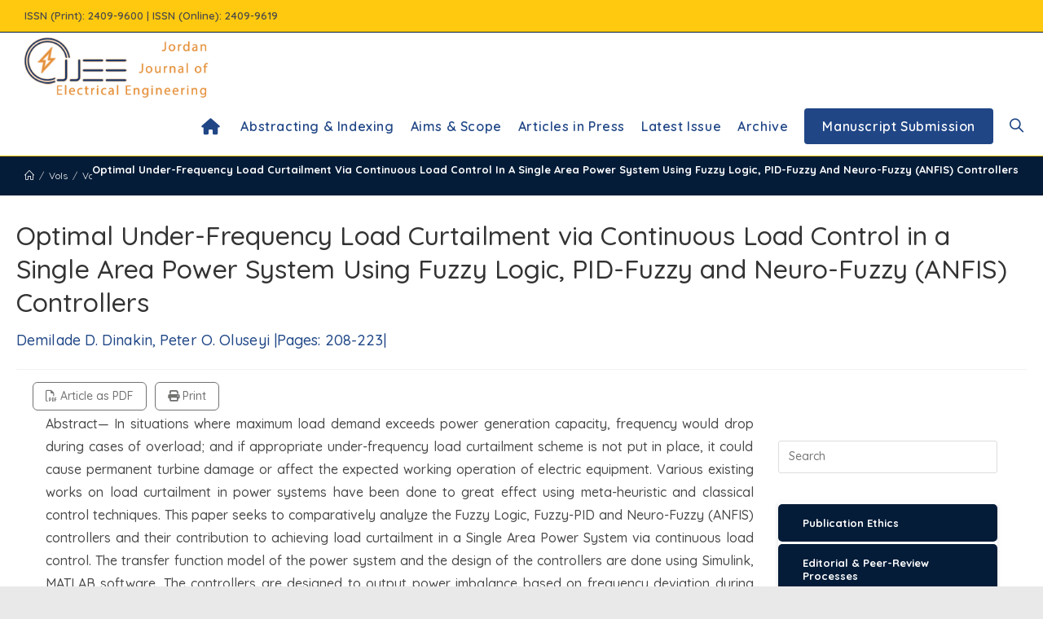

--- FILE ---
content_type: text/html; charset=UTF-8
request_url: https://jjee.ttu.edu.jo/3662/
body_size: 15208
content:
<!DOCTYPE html><html class="html" lang="en-US"><head> <meta charset="UTF-8"> <link rel="profile" href="https://gmpg.org/xfn/11"> <title>Optimal Under-Frequency Load Curtailment via Continuous Load Control in a Single Area Power System Using Fuzzy Logic, PID-Fuzzy and Neuro-Fuzzy (ANFIS) Controllers &#8211; Jordan Journal of Electrical Engineering-JJEE</title><meta name='robots' content='max-image-preview:large'/><meta name="viewport" content="width=device-width, initial-scale=1"><link rel='dns-prefetch' href='//fonts.googleapis.com'/><link rel="alternate" title="oEmbed (JSON)" type="application/json+oembed" href="https://jjee.ttu.edu.jo/wp-json/oembed/1.0/embed?url=https%3A%2F%2Fjjee.ttu.edu.jo%2F3662%2F"/><link rel="alternate" title="oEmbed (XML)" type="text/xml+oembed" href="https://jjee.ttu.edu.jo/wp-json/oembed/1.0/embed?url=https%3A%2F%2Fjjee.ttu.edu.jo%2F3662%2F&#038;format=xml"/><style id='wp-img-auto-sizes-contain-inline-css'>img:is([sizes=auto i],[sizes^="auto," i]){contain-intrinsic-size:3000px 1500px}/*# sourceURL=wp-img-auto-sizes-contain-inline-css */</style><link data-minify="1" rel='stylesheet' id='vc_extensions_cqbundle_adminicon-css' href='https://jjee.ttu.edu.jo/wp-content/cache/min/1/wp-content/plugins/vc-extensions-bundle/css/admin_icon.css?ver=1748767916' media='all'/><style id='classic-theme-styles-inline-css'>/*! This file is auto-generated */.wp-block-button__link{color:#fff;background-color:#32373c;border-radius:9999px;box-shadow:none;text-decoration:none;padding:calc(.667em + 2px) calc(1.333em + 2px);font-size:1.125em}.wp-block-file__button{background:#32373c;color:#fff;text-decoration:none}/*# sourceURL=/wp-includes/css/classic-themes.min.css */</style><link data-minify="1" rel='stylesheet' id='lvca-animate-styles-css' href='https://jjee.ttu.edu.jo/wp-content/cache/min/1/wp-content/plugins/addons-for-visual-composer/assets/css/animate.css?ver=1748767916' media='all'/><link data-minify="1" rel='stylesheet' id='lvca-frontend-styles-css' href='https://jjee.ttu.edu.jo/wp-content/cache/min/1/wp-content/plugins/addons-for-visual-composer/assets/css/lvca-frontend.css?ver=1748767916' media='all'/><link data-minify="1" rel='stylesheet' id='lvca-icomoon-styles-css' href='https://jjee.ttu.edu.jo/wp-content/cache/min/1/wp-content/plugins/addons-for-visual-composer/assets/css/icomoon.css?ver=1748767916' media='all'/><link data-minify="1" rel='stylesheet' id='caw-icon-component-css' href='https://jjee.ttu.edu.jo/wp-content/cache/min/1/wp-content/plugins/classic-addons-wpbakery-page-builder-addons/css/icon-component.css?ver=1748767916' media='all'/><link data-minify="1" rel='stylesheet' id='image-hover-effects-css-css' href='https://jjee.ttu.edu.jo/wp-content/cache/min/1/wp-content/plugins/mega-addons-for-visual-composer/css/ihover.css?ver=1748767916' media='all'/><link data-minify="1" rel='stylesheet' id='style-css-css' href='https://jjee.ttu.edu.jo/wp-content/cache/min/1/wp-content/plugins/mega-addons-for-visual-composer/css/style.css?ver=1748767916' media='all'/><link data-minify="1" rel='stylesheet' id='font-awesome-latest-css' href='https://jjee.ttu.edu.jo/wp-content/cache/min/1/wp-content/plugins/mega-addons-for-visual-composer/css/font-awesome/css/all.css?ver=1748767916' media='all'/><link data-minify="1" rel='stylesheet' id='pld-public-css' href='https://jjee.ttu.edu.jo/wp-content/cache/min/1/wp-content/plugins/post-list-designer/assets/css/bld-public.css?ver=1748767916' media='all'/><link rel='stylesheet' id='owl-carousel-style-css' href='https://jjee.ttu.edu.jo/wp-content/plugins/post-slider-and-carousel/assets/css/owl.carousel.min.css?ver=3.2.3' media='all'/><link data-minify="1" rel='stylesheet' id='psac-public-style-css' href='https://jjee.ttu.edu.jo/wp-content/cache/min/1/wp-content/plugins/post-slider-and-carousel/assets/css/psac-public.css?ver=1748767916' media='all'/><link data-minify="1" rel='stylesheet' id='lvca-accordion-css' href='https://jjee.ttu.edu.jo/wp-content/cache/min/1/wp-content/plugins/addons-for-visual-composer/includes/addons/accordion/css/style.css?ver=1748767916' media='all'/><link data-minify="1" rel='stylesheet' id='lvca-slick-css' href='https://jjee.ttu.edu.jo/wp-content/cache/min/1/wp-content/plugins/addons-for-visual-composer/assets/css/slick.css?ver=1748767916' media='all'/><link data-minify="1" rel='stylesheet' id='lvca-carousel-css' href='https://jjee.ttu.edu.jo/wp-content/cache/min/1/wp-content/plugins/addons-for-visual-composer/includes/addons/carousel/css/style.css?ver=1748767916' media='all'/><link data-minify="1" rel='stylesheet' id='lvca-clients-css' href='https://jjee.ttu.edu.jo/wp-content/cache/min/1/wp-content/plugins/addons-for-visual-composer/includes/addons/clients/css/style.css?ver=1748767916' media='all'/><link data-minify="1" rel='stylesheet' id='lvca-heading-css' href='https://jjee.ttu.edu.jo/wp-content/cache/min/1/wp-content/plugins/addons-for-visual-composer/includes/addons/heading/css/style.css?ver=1748767916' media='all'/><link data-minify="1" rel='stylesheet' id='lvca-odometers-css' href='https://jjee.ttu.edu.jo/wp-content/cache/min/1/wp-content/plugins/addons-for-visual-composer/includes/addons/odometers/css/style.css?ver=1748767916' media='all'/><link data-minify="1" rel='stylesheet' id='lvca-piecharts-css' href='https://jjee.ttu.edu.jo/wp-content/cache/min/1/wp-content/plugins/addons-for-visual-composer/includes/addons/piecharts/css/style.css?ver=1748767916' media='all'/><link data-minify="1" rel='stylesheet' id='lvca-posts-carousel-css' href='https://jjee.ttu.edu.jo/wp-content/cache/min/1/wp-content/plugins/addons-for-visual-composer/includes/addons/posts-carousel/css/style.css?ver=1748767916' media='all'/><link data-minify="1" rel='stylesheet' id='lvca-pricing-table-css' href='https://jjee.ttu.edu.jo/wp-content/cache/min/1/wp-content/plugins/addons-for-visual-composer/includes/addons/pricing-table/css/style.css?ver=1748767916' media='all'/><link data-minify="1" rel='stylesheet' id='lvca-services-css' href='https://jjee.ttu.edu.jo/wp-content/cache/min/1/wp-content/plugins/addons-for-visual-composer/includes/addons/services/css/style.css?ver=1748767916' media='all'/><link data-minify="1" rel='stylesheet' id='lvca-stats-bar-css' href='https://jjee.ttu.edu.jo/wp-content/cache/min/1/wp-content/plugins/addons-for-visual-composer/includes/addons/stats-bar/css/style.css?ver=1748767916' media='all'/><link data-minify="1" rel='stylesheet' id='lvca-tabs-css' href='https://jjee.ttu.edu.jo/wp-content/cache/min/1/wp-content/plugins/addons-for-visual-composer/includes/addons/tabs/css/style.css?ver=1748767916' media='all'/><link data-minify="1" rel='stylesheet' id='lvca-team-members-css' href='https://jjee.ttu.edu.jo/wp-content/cache/min/1/wp-content/plugins/addons-for-visual-composer/includes/addons/team/css/style.css?ver=1748767916' media='all'/><link data-minify="1" rel='stylesheet' id='lvca-testimonials-css' href='https://jjee.ttu.edu.jo/wp-content/cache/min/1/wp-content/plugins/addons-for-visual-composer/includes/addons/testimonials/css/style.css?ver=1748767916' media='all'/><link data-minify="1" rel='stylesheet' id='lvca-flexslider-css' href='https://jjee.ttu.edu.jo/wp-content/cache/min/1/wp-content/plugins/addons-for-visual-composer/assets/css/flexslider.css?ver=1748767916' media='all'/><link data-minify="1" rel='stylesheet' id='lvca-testimonials-slider-css' href='https://jjee.ttu.edu.jo/wp-content/cache/min/1/wp-content/plugins/addons-for-visual-composer/includes/addons/testimonials-slider/css/style.css?ver=1748767916' media='all'/><link data-minify="1" rel='stylesheet' id='lvca-portfolio-css' href='https://jjee.ttu.edu.jo/wp-content/cache/min/1/wp-content/plugins/addons-for-visual-composer/includes/addons/portfolio/css/style.css?ver=1748767916' media='all'/><link data-minify="1" rel='stylesheet' id='font-awesome-css' href='https://jjee.ttu.edu.jo/wp-content/cache/min/1/wp-content/themes/JJEE/assets/fonts/fontawesome/css/all.min.css?ver=1748767916' media='all'/><link data-minify="1" rel='stylesheet' id='simple-line-icons-css' href='https://jjee.ttu.edu.jo/wp-content/cache/min/1/wp-content/themes/JJEE/assets/css/third/simple-line-icons.min.css?ver=1748767916' media='all'/><link rel='stylesheet' id='oceanwp-style-css' href='https://jjee.ttu.edu.jo/wp-content/themes/JJEE/assets/css/style.min.css?ver=3.4.3' media='all'/><link rel='stylesheet' id='oceanwp-hamburgers-css' href='https://jjee.ttu.edu.jo/wp-content/themes/JJEE/assets/css/third/hamburgers/hamburgers.min.css?ver=3.4.3' media='all'/><link data-minify="1" rel='stylesheet' id='oceanwp-3dx-css' href='https://jjee.ttu.edu.jo/wp-content/cache/min/1/wp-content/themes/JJEE/assets/css/third/hamburgers/types/3dx.css?ver=1748767916' media='all'/><link rel='stylesheet' id='oceanwp-google-font-quicksand-css' href='//fonts.googleapis.com/css?family=Quicksand%3A100%2C200%2C300%2C400%2C500%2C600%2C700%2C800%2C900%2C100i%2C200i%2C300i%2C400i%2C500i%2C600i%2C700i%2C800i%2C900i&#038;subset=latin&#038;display=swap&#038;ver=6.9' media='all'/><link rel='stylesheet' id='pscrollbar-css' href='https://jjee.ttu.edu.jo/wp-content/plugins/quadmenu/assets/frontend/pscrollbar/perfect-scrollbar.min.css?ver=3.1.1' media='all'/><link rel='stylesheet' id='owlcarousel-css' href='https://jjee.ttu.edu.jo/wp-content/plugins/quadmenu/assets/frontend/owlcarousel/owl.carousel.min.css?ver=3.1.1' media='all'/><link data-minify="1" rel='stylesheet' id='quadmenu-normalize-css' href='https://jjee.ttu.edu.jo/wp-content/cache/min/1/wp-content/plugins/quadmenu/assets/frontend/css/quadmenu-normalize.css?ver=1748767916' media='all'/><link data-minify="1" rel='stylesheet' id='quadmenu-widgets-css' href='https://jjee.ttu.edu.jo/wp-content/cache/min/1/wp-content/uploads/JJEE/quadmenu-widgets.css?ver=1748767916' media='all'/><link data-minify="1" rel='stylesheet' id='quadmenu-css' href='https://jjee.ttu.edu.jo/wp-content/cache/min/1/wp-content/plugins/quadmenu/build/frontend/style.css?ver=1748767916' media='all'/><link data-minify="1" rel='stylesheet' id='quadmenu-locations-css' href='https://jjee.ttu.edu.jo/wp-content/cache/min/1/wp-content/uploads/JJEE/quadmenu-locations.css?ver=1748767916' media='all'/><link data-minify="1" rel='stylesheet' id='dashicons-css' href='https://jjee.ttu.edu.jo/wp-content/cache/min/1/wp-includes/css/dashicons.min.css?ver=1748767916' media='all'/><link data-minify="1" rel='stylesheet' id='js_composer_front-css' href='https://jjee.ttu.edu.jo/wp-content/cache/min/1/wp-content/plugins/js_composer/assets/css/js_composer.min.css?ver=1748767917' media='all'/><link rel='stylesheet' id='code-snippets-site-styles-css' href='https://jjee.ttu.edu.jo/?code-snippets-css=1&#038;ver=111' media='all'/><link data-minify="1" rel='stylesheet' id='bsf-Defaults-css' href='https://jjee.ttu.edu.jo/wp-content/cache/min/1/wp-content/uploads/smile_fonts/Defaults/Defaults.css?ver=1748767917' media='all'/><link rel='stylesheet' id='ultimate-vc-addons-style-css' href='https://jjee.ttu.edu.jo/wp-content/plugins/Ultimate_VC_Addons/assets/min-css/style.min.css?ver=3.19.17' media='all'/><link rel='stylesheet' id='redux-google-fonts-quadmenu_JJEE-css' href='https://fonts.googleapis.com/css?family=Quicksand%3A500%2C700&#038;ver=1710407005' media='all'/><script src="https://jjee.ttu.edu.jo/wp-includes/js/jquery/jquery.min.js?ver=3.7.1" id="jquery-core-js" defer></script><script src="https://jjee.ttu.edu.jo/wp-includes/js/jquery/jquery-migrate.min.js?ver=3.4.1" id="jquery-migrate-js" defer></script><script src="https://jjee.ttu.edu.jo/wp-content/plugins/addons-for-visual-composer/assets/js/jquery.waypoints.min.js?ver=3.8.3" id="lvca-waypoints-js" defer></script><script id="lvca-frontend-scripts-js-extra">var lvca_settings = {"mobile_width":"780","custom_css":""};//# sourceURL=lvca-frontend-scripts-js-extra</script><script src="https://jjee.ttu.edu.jo/wp-content/plugins/addons-for-visual-composer/assets/js/lvca-frontend.min.js?ver=3.8.3" id="lvca-frontend-scripts-js" defer></script><script src="https://jjee.ttu.edu.jo/wp-content/plugins/addons-for-visual-composer/includes/addons/accordion/js/accordion.min.js?ver=3.8.3" id="lvca-accordion-js" defer></script><script src="https://jjee.ttu.edu.jo/wp-content/plugins/addons-for-visual-composer/assets/js/slick.min.js?ver=3.8.3" id="lvca-slick-carousel-js" defer></script><script src="https://jjee.ttu.edu.jo/wp-content/plugins/addons-for-visual-composer/assets/js/jquery.stats.min.js?ver=3.8.3" id="lvca-stats-js" defer></script><script src="https://jjee.ttu.edu.jo/wp-content/plugins/addons-for-visual-composer/includes/addons/odometers/js/odometer.min.js?ver=3.8.3" id="lvca-odometers-js" defer></script><script src="https://jjee.ttu.edu.jo/wp-content/plugins/addons-for-visual-composer/includes/addons/piecharts/js/piechart.min.js?ver=3.8.3" id="lvca-piecharts-js" defer></script><script src="https://jjee.ttu.edu.jo/wp-content/plugins/addons-for-visual-composer/includes/addons/posts-carousel/js/posts-carousel.min.js?ver=3.8.3" id="lvca-post-carousel-js" defer></script><script src="https://jjee.ttu.edu.jo/wp-content/plugins/addons-for-visual-composer/includes/addons/spacer/js/spacer.min.js?ver=3.8.3" id="lvca-spacer-js" defer></script><script src="https://jjee.ttu.edu.jo/wp-content/plugins/addons-for-visual-composer/includes/addons/services/js/services.min.js?ver=3.8.3" id="lvca-services-js" defer></script><script src="https://jjee.ttu.edu.jo/wp-content/plugins/addons-for-visual-composer/includes/addons/stats-bar/js/stats-bar.min.js?ver=3.8.3" id="lvca-stats-bar-js" defer></script><script src="https://jjee.ttu.edu.jo/wp-content/plugins/addons-for-visual-composer/includes/addons/tabs/js/tabs.min.js?ver=3.8.3" id="lvca-tabs-js" defer></script><script src="https://jjee.ttu.edu.jo/wp-content/plugins/addons-for-visual-composer/assets/js/jquery.flexslider.min.js?ver=3.8.3" id="lvca-flexslider-js" defer></script><script src="https://jjee.ttu.edu.jo/wp-content/plugins/addons-for-visual-composer/includes/addons/testimonials-slider/js/testimonials.min.js?ver=3.8.3" id="lvca-testimonials-slider-js" defer></script><script src="https://jjee.ttu.edu.jo/wp-content/plugins/addons-for-visual-composer/assets/js/isotope.pkgd.min.js?ver=3.8.3" id="lvca-isotope-js" defer></script><script src="https://jjee.ttu.edu.jo/wp-content/plugins/addons-for-visual-composer/assets/js/imagesloaded.pkgd.min.js?ver=3.8.3" id="lvca-imagesloaded-js" defer></script><script src="https://jjee.ttu.edu.jo/wp-content/plugins/addons-for-visual-composer/includes/addons/portfolio/js/portfolio.min.js?ver=3.8.3" id="lvca-portfolio-js" defer></script><script src="https://jjee.ttu.edu.jo/?code-snippets-js-snippets=head&amp;ver=23" id="code-snippets-site-head-js" defer></script><script src="https://jjee.ttu.edu.jo/wp-content/plugins/Ultimate_VC_Addons/assets/min-js/ultimate-params.min.js?ver=3.19.17" id="ultimate-vc-addons-params-js" defer></script><script src="https://jjee.ttu.edu.jo/wp-content/plugins/Ultimate_VC_Addons/assets/min-js/custom.min.js?ver=3.19.17" id="ultimate-vc-addons-custom-js" defer></script><script></script><link rel="https://api.w.org/" href="https://jjee.ttu.edu.jo/wp-json/"/><link rel="alternate" title="JSON" type="application/json" href="https://jjee.ttu.edu.jo/wp-json/wp/v2/posts/3662"/><link rel="canonical" href="https://jjee.ttu.edu.jo/3662/"/> <script type="text/javascript"> (function () { window.lvca_fs = {can_use_premium_code: false}; })(); </script> <meta name="viewport" content="width=device-width, initial-scale=1.0"> <link rel="icon" href="https://jjee.ttu.edu.jo/wp-content/uploads/2024/05/favicon.png" sizes="32x32"/><link rel="icon" href="https://jjee.ttu.edu.jo/wp-content/uploads/2024/05/favicon.png" sizes="192x192"/><link rel="apple-touch-icon" href="https://jjee.ttu.edu.jo/wp-content/uploads/2024/05/favicon.png"/><meta name="msapplication-TileImage" content="https://jjee.ttu.edu.jo/wp-content/uploads/2024/05/favicon.png"/><style type="text/css" data-type="vc_shortcodes-custom-css">.vc_custom_1685957916038{margin-right: 1px !important;margin-bottom: 80px !important;margin-left: 1px !important;padding-top: 2px !important;}.vc_custom_1683707502865{margin-top: 0px !important;}.vc_custom_1681895825242{border-top-width: 1px !important;border-right-width: 1px !important;border-bottom-width: 1px !important;border-left-width: 1px !important;border-left-color: #dcdddc !important;border-left-style: initial !important;border-right-color: #dcdddc !important;border-right-style: initial !important;border-top-color: #dcdddc !important;border-top-style: initial !important;border-bottom-color: #dcdddc !important;border-bottom-style: initial !important;border-radius: 10px !important;}.vc_custom_1711577900991{margin-top: 0px !important;margin-right: 0px !important;margin-bottom: 0px !important;margin-left: 0px !important;}.vc_custom_1686051603171{margin-top: 0px !important;margin-right: 0px !important;margin-bottom: 0px !important;margin-left: 0px !important;padding-top: 0px !important;padding-right: 0px !important;padding-bottom: 0px !important;padding-left: 0px !important;}.vc_custom_1683722048031{margin-top: 0px !important;margin-bottom: 0px !important;}.vc_custom_1686048341434{margin-top: 0px !important;margin-bottom: 0px !important;border-top-width: 1px !important;border-right-width: 1px !important;border-bottom-width: 1px !important;border-left-width: 1px !important;padding-top: 0px !important;padding-bottom: 0px !important;background-color: #dcefdc !important;border-left-color: #018b95 !important;border-left-style: dotted !important;border-right-color: #018b95 !important;border-right-style: dotted !important;border-top-color: #018b95 !important;border-top-style: dotted !important;border-bottom-color: #018b95 !important;border-bottom-style: dotted !important;}.vc_custom_1683784749652{margin-top: 0px !important;margin-right: 0px !important;margin-bottom: 0px !important;margin-left: 0px !important;border-bottom-width: 0px !important;padding-top: 0px !important;}.vc_custom_1686051323461{padding-right: 0px !important;padding-left: 5px !important;}.vc_custom_1711361117299{margin-top: 5px !important;margin-bottom: 0px !important;background-position: center !important;background-repeat: no-repeat !important;background-size: cover !important;}.vc_custom_1711361152330{margin-top: 5px !important;margin-bottom: 0px !important;background-position: center !important;background-repeat: no-repeat !important;background-size: cover !important;}</style><noscript><style> .wpb_animate_when_almost_visible { opacity: 1; }</style></noscript><style type="text/css">/* General CSS */a:hover,a.light:hover,.theme-heading .text::before,.theme-heading .text::after,#top-bar-content >a:hover,#top-bar-social li.oceanwp-email a:hover,#site-navigation-wrap .dropdown-menu >li >a:hover,#site-header.medium-header #medium-searchform button:hover,.oceanwp-mobile-menu-icon a:hover,.blog-entry.post .blog-entry-header .entry-title a:hover,.blog-entry.post .blog-entry-readmore a:hover,.blog-entry.thumbnail-entry .blog-entry-category a,ul.meta li a:hover,.dropcap,.single nav.post-navigation .nav-links .title,body .related-post-title a:hover,body #wp-calendar caption,body .contact-info-widget.default i,body .contact-info-widget.big-icons i,body .custom-links-widget .oceanwp-custom-links li a:hover,body .custom-links-widget .oceanwp-custom-links li a:hover:before,body .posts-thumbnails-widget li a:hover,body .social-widget li.oceanwp-email a:hover,.comment-author .comment-meta .comment-reply-link,#respond #cancel-comment-reply-link:hover,#footer-widgets .footer-box a:hover,#footer-bottom a:hover,#footer-bottom #footer-bottom-menu a:hover,.sidr a:hover,.sidr-class-dropdown-toggle:hover,.sidr-class-menu-item-has-children.active >a,.sidr-class-menu-item-has-children.active >a >.sidr-class-dropdown-toggle,input[type=checkbox]:checked:before{color:#204686}.single nav.post-navigation .nav-links .title .owp-icon use,.blog-entry.post .blog-entry-readmore a:hover .owp-icon use,body .contact-info-widget.default .owp-icon use,body .contact-info-widget.big-icons .owp-icon use{stroke:#204686}input[type="button"],input[type="reset"],input[type="submit"],button[type="submit"],.button,#site-navigation-wrap .dropdown-menu >li.btn >a >span,.thumbnail:hover i,.post-quote-content,.omw-modal .omw-close-modal,body .contact-info-widget.big-icons li:hover i,body div.wpforms-container-full .wpforms-form input[type=submit],body div.wpforms-container-full .wpforms-form button[type=submit],body div.wpforms-container-full .wpforms-form .wpforms-page-button{background-color:#204686}.thumbnail:hover .link-post-svg-icon{background-color:#204686}body .contact-info-widget.big-icons li:hover .owp-icon{background-color:#204686}.widget-title{border-color:#204686}blockquote{border-color:#204686}#searchform-dropdown{border-color:#204686}.dropdown-menu .sub-menu{border-color:#204686}.blog-entry.large-entry .blog-entry-readmore a:hover{border-color:#204686}.oceanwp-newsletter-form-wrap input[type="email"]:focus{border-color:#204686}.social-widget li.oceanwp-email a:hover{border-color:#204686}#respond #cancel-comment-reply-link:hover{border-color:#204686}body .contact-info-widget.big-icons li:hover i{border-color:#204686}#footer-widgets .oceanwp-newsletter-form-wrap input[type="email"]:focus{border-color:#204686}blockquote,.wp-block-quote{border-left-color:#204686}body .contact-info-widget.big-icons li:hover .owp-icon{border-color:#204686}a{color:#1e1e1e}a .owp-icon use{stroke:#1e1e1e}a:hover{color:#204686}a:hover .owp-icon use{stroke:#204686}.boxed-layout #wrap,.boxed-layout .parallax-footer,.boxed-layout .owp-floating-bar{width:1380px}.page-header,.has-transparent-header .page-header{padding:8px 0 8px 0}.page-header .page-header-title,.page-header.background-image-page-header .page-header-title{color:#ffffff}.site-breadcrumbs a,.background-image-page-header .site-breadcrumbs a{color:#ffffff}.site-breadcrumbs a .owp-icon use,.background-image-page-header .site-breadcrumbs a .owp-icon use{stroke:#ffffff}#scroll-top{background-color:#041c38}/* Blog CSS */.single-post.content-max-width #wrap .thumbnail,.single-post.content-max-width #wrap .wp-block-buttons,.single-post.content-max-width #wrap .wp-block-verse,.single-post.content-max-width #wrap .entry-header,.single-post.content-max-width #wrap ul.meta,.single-post.content-max-width #wrap .entry-content p,.single-post.content-max-width #wrap .entry-content h1,.single-post.content-max-width #wrap .entry-content h2,.single-post.content-max-width #wrap .entry-content h3,.single-post.content-max-width #wrap .entry-content h4,.single-post.content-max-width #wrap .entry-content h5,.single-post.content-max-width #wrap .entry-content h6,.single-post.content-max-width #wrap .wp-block-image,.single-post.content-max-width #wrap .wp-block-gallery,.single-post.content-max-width #wrap .wp-block-video,.single-post.content-max-width #wrap .wp-block-quote,.single-post.content-max-width #wrap .wp-block-text-columns,.single-post.content-max-width #wrap .wp-block-code,.single-post.content-max-width #wrap .entry-content ul,.single-post.content-max-width #wrap .entry-content ol,.single-post.content-max-width #wrap .wp-block-cover-text,.single-post.content-max-width #wrap .wp-block-cover,.single-post.content-max-width #wrap .wp-block-columns,.single-post.content-max-width #wrap .post-tags,.single-post.content-max-width #wrap .comments-area,.single-post.content-max-width #wrap .wp-block-embed,#wrap .wp-block-separator.is-style-wide:not(.size-full){max-width:650px}.single-post.content-max-width #wrap .wp-block-image.alignleft,.single-post.content-max-width #wrap .wp-block-image.alignright{max-width:325px}.single-post.content-max-width #wrap .wp-block-image.alignleft{margin-left:calc( 50% - 325px)}.single-post.content-max-width #wrap .wp-block-image.alignright{margin-right:calc( 50% - 325px)}.single-post.content-max-width #wrap .wp-block-embed,.single-post.content-max-width #wrap .wp-block-verse{margin-left:auto;margin-right:auto}/* Header CSS */#site-logo #site-logo-inner,.oceanwp-social-menu .social-menu-inner,#site-header.full_screen-header .menu-bar-inner,.after-header-content .after-header-content-inner{height:70px}#site-navigation-wrap .dropdown-menu >li >a,.oceanwp-mobile-menu-icon a,.mobile-menu-close,.after-header-content-inner >a{line-height:70px}#site-header{border-color:#ffc90f}#site-header-inner{padding:5px 0 1px 0}#site-header.has-header-media .overlay-header-media{background-color:rgba(0,0,0,0.5)}#site-header #site-logo #site-logo-inner a img,#site-header.center-header #site-navigation-wrap .middle-site-logo a img{max-height:75px}.effect-one #site-navigation-wrap .dropdown-menu >li >a.menu-link >span:after,.effect-three #site-navigation-wrap .dropdown-menu >li >a.menu-link >span:after,.effect-five #site-navigation-wrap .dropdown-menu >li >a.menu-link >span:before,.effect-five #site-navigation-wrap .dropdown-menu >li >a.menu-link >span:after,.effect-nine #site-navigation-wrap .dropdown-menu >li >a.menu-link >span:before,.effect-nine #site-navigation-wrap .dropdown-menu >li >a.menu-link >span:after{background-color:#204686}.effect-four #site-navigation-wrap .dropdown-menu >li >a.menu-link >span:before,.effect-four #site-navigation-wrap .dropdown-menu >li >a.menu-link >span:after,.effect-seven #site-navigation-wrap .dropdown-menu >li >a.menu-link:hover >span:after,.effect-seven #site-navigation-wrap .dropdown-menu >li.sfHover >a.menu-link >span:after{color:#204686}.effect-seven #site-navigation-wrap .dropdown-menu >li >a.menu-link:hover >span:after,.effect-seven #site-navigation-wrap .dropdown-menu >li.sfHover >a.menu-link >span:after{text-shadow:10px 0 #204686,-10px 0 #204686}.effect-two #site-navigation-wrap .dropdown-menu >li >a.menu-link >span:after,.effect-eight #site-navigation-wrap .dropdown-menu >li >a.menu-link >span:before,.effect-eight #site-navigation-wrap .dropdown-menu >li >a.menu-link >span:after{background-color:#1e73be}.effect-six #site-navigation-wrap .dropdown-menu >li >a.menu-link >span:before,.effect-six #site-navigation-wrap .dropdown-menu >li >a.menu-link >span:after{border-color:#1e73be}.effect-ten #site-navigation-wrap .dropdown-menu >li >a.menu-link:hover >span,.effect-ten #site-navigation-wrap .dropdown-menu >li.sfHover >a.menu-link >span{-webkit-box-shadow:0 0 10px 4px #1e73be;-moz-box-shadow:0 0 10px 4px #1e73be;box-shadow:0 0 10px 4px #1e73be}#site-navigation-wrap .dropdown-menu >li >a{padding:0 10px}#site-navigation-wrap .dropdown-menu >li >a,.oceanwp-mobile-menu-icon a,#searchform-header-replace-close{color:#204686}#site-navigation-wrap .dropdown-menu >li >a .owp-icon use,.oceanwp-mobile-menu-icon a .owp-icon use,#searchform-header-replace-close .owp-icon use{stroke:#204686}#site-navigation-wrap .dropdown-menu >li >a:hover,.oceanwp-mobile-menu-icon a:hover,#searchform-header-replace-close:hover{color:#204686}#site-navigation-wrap .dropdown-menu >li >a:hover .owp-icon use,.oceanwp-mobile-menu-icon a:hover .owp-icon use,#searchform-header-replace-close:hover .owp-icon use{stroke:#204686}.dropdown-menu .sub-menu{min-width:300px}.dropdown-menu .sub-menu,#searchform-dropdown,.current-shop-items-dropdown{border-color:#e5913c}.dropdown-menu ul li a.menu-link:hover{color:#e5913c}.dropdown-menu ul li a.menu-link:hover .owp-icon use{stroke:#e5913c}.navigation li.mega-cat .mega-cat-title{background-color:#555555}.mobile-menu .hamburger-inner,.mobile-menu .hamburger-inner::before,.mobile-menu .hamburger-inner::after{background-color:#000000}body .sidr a,body .sidr-class-dropdown-toggle,#mobile-dropdown ul li a,#mobile-dropdown ul li a .dropdown-toggle,#mobile-fullscreen ul li a,#mobile-fullscreen .oceanwp-social-menu.simple-social ul li a{color:#0f0f0f}#mobile-fullscreen a.close .close-icon-inner,#mobile-fullscreen a.close .close-icon-inner::after{background-color:#0f0f0f}/* Top Bar CSS */#top-bar-wrap,.oceanwp-top-bar-sticky{background-color:#ffc90f}#top-bar-wrap{border-color:#041c38}.page-header{background-color:#041c38}/* Typography CSS */body{font-family:Quicksand;font-weight:500;font-size:16px;text-transform:none}h1,h2,h3,h4,h5,h6,.theme-heading,.widget-title,.oceanwp-widget-recent-posts-title,.comment-reply-title,.entry-title,.sidebar-box .widget-title{font-family:Quicksand;font-weight:500;text-transform:none}h1{font-family:Quicksand}h2{font-family:Quicksand}h3{font-family:Quicksand}h4{font-family:Quicksand}#top-bar-content,#top-bar-social-alt{font-family:Quicksand;font-weight:600;font-style:normal;font-size:13px;text-transform:none}#site-navigation-wrap .dropdown-menu >li >a,#site-header.full_screen-header .fs-dropdown-menu >li >a,#site-header.top-header #site-navigation-wrap .dropdown-menu >li >a,#site-header.center-header #site-navigation-wrap .dropdown-menu >li >a,#site-header.medium-header #site-navigation-wrap .dropdown-menu >li >a,.oceanwp-mobile-menu-icon a{font-family:Quicksand;font-weight:600;font-size:16px}.dropdown-menu ul li a.menu-link,#site-header.full_screen-header .fs-dropdown-menu ul.sub-menu li a{font-family:Quicksand;font-weight:500;font-size:13px}.sidr-class-dropdown-menu li a,a.sidr-class-toggle-sidr-close,#mobile-dropdown ul li a,body #mobile-fullscreen ul li a{font-family:Quicksand;font-weight:500}.page-header .page-header-title,.page-header.background-image-page-header .page-header-title{text-transform:capitalize}.page-header .page-subheading{font-family:Quicksand;text-transform:none}.site-breadcrumbs{font-family:Quicksand;font-weight:400;font-size:12px;text-transform:capitalize}.blog-entry.post .blog-entry-header .entry-title a{font-family:Quicksand;font-weight:500;font-size:22px;line-height:1.2}.single-post .entry-title{font-family:Quicksand;font-weight:500;font-size:32px;line-height:1.3;letter-spacing:.1px}#footer-bottom #copyright{font-family:Quicksand}</style><noscript><style id="rocket-lazyload-nojs-css">.rll-youtube-player, [data-lazy-src]{display:none !important;}</style></noscript><style id='global-styles-inline-css'>
:root{--wp--preset--aspect-ratio--square: 1;--wp--preset--aspect-ratio--4-3: 4/3;--wp--preset--aspect-ratio--3-4: 3/4;--wp--preset--aspect-ratio--3-2: 3/2;--wp--preset--aspect-ratio--2-3: 2/3;--wp--preset--aspect-ratio--16-9: 16/9;--wp--preset--aspect-ratio--9-16: 9/16;--wp--preset--color--black: #000000;--wp--preset--color--cyan-bluish-gray: #abb8c3;--wp--preset--color--white: #ffffff;--wp--preset--color--pale-pink: #f78da7;--wp--preset--color--vivid-red: #cf2e2e;--wp--preset--color--luminous-vivid-orange: #ff6900;--wp--preset--color--luminous-vivid-amber: #fcb900;--wp--preset--color--light-green-cyan: #7bdcb5;--wp--preset--color--vivid-green-cyan: #00d084;--wp--preset--color--pale-cyan-blue: #8ed1fc;--wp--preset--color--vivid-cyan-blue: #0693e3;--wp--preset--color--vivid-purple: #9b51e0;--wp--preset--gradient--vivid-cyan-blue-to-vivid-purple: linear-gradient(135deg,rgba(6,147,227,1) 0%,rgb(155,81,224) 100%);--wp--preset--gradient--light-green-cyan-to-vivid-green-cyan: linear-gradient(135deg,rgb(122,220,180) 0%,rgb(0,208,130) 100%);--wp--preset--gradient--luminous-vivid-amber-to-luminous-vivid-orange: linear-gradient(135deg,rgba(252,185,0,1) 0%,rgba(255,105,0,1) 100%);--wp--preset--gradient--luminous-vivid-orange-to-vivid-red: linear-gradient(135deg,rgba(255,105,0,1) 0%,rgb(207,46,46) 100%);--wp--preset--gradient--very-light-gray-to-cyan-bluish-gray: linear-gradient(135deg,rgb(238,238,238) 0%,rgb(169,184,195) 100%);--wp--preset--gradient--cool-to-warm-spectrum: linear-gradient(135deg,rgb(74,234,220) 0%,rgb(151,120,209) 20%,rgb(207,42,186) 40%,rgb(238,44,130) 60%,rgb(251,105,98) 80%,rgb(254,248,76) 100%);--wp--preset--gradient--blush-light-purple: linear-gradient(135deg,rgb(255,206,236) 0%,rgb(152,150,240) 100%);--wp--preset--gradient--blush-bordeaux: linear-gradient(135deg,rgb(254,205,165) 0%,rgb(254,45,45) 50%,rgb(107,0,62) 100%);--wp--preset--gradient--luminous-dusk: linear-gradient(135deg,rgb(255,203,112) 0%,rgb(199,81,192) 50%,rgb(65,88,208) 100%);--wp--preset--gradient--pale-ocean: linear-gradient(135deg,rgb(255,245,203) 0%,rgb(182,227,212) 50%,rgb(51,167,181) 100%);--wp--preset--gradient--electric-grass: linear-gradient(135deg,rgb(202,248,128) 0%,rgb(113,206,126) 100%);--wp--preset--gradient--midnight: linear-gradient(135deg,rgb(2,3,129) 0%,rgb(40,116,252) 100%);--wp--preset--font-size--small: 13px;--wp--preset--font-size--medium: 20px;--wp--preset--font-size--large: 36px;--wp--preset--font-size--x-large: 42px;--wp--preset--spacing--20: 0.44rem;--wp--preset--spacing--30: 0.67rem;--wp--preset--spacing--40: 1rem;--wp--preset--spacing--50: 1.5rem;--wp--preset--spacing--60: 2.25rem;--wp--preset--spacing--70: 3.38rem;--wp--preset--spacing--80: 5.06rem;--wp--preset--shadow--natural: 6px 6px 9px rgba(0, 0, 0, 0.2);--wp--preset--shadow--deep: 12px 12px 50px rgba(0, 0, 0, 0.4);--wp--preset--shadow--sharp: 6px 6px 0px rgba(0, 0, 0, 0.2);--wp--preset--shadow--outlined: 6px 6px 0px -3px rgba(255, 255, 255, 1), 6px 6px rgba(0, 0, 0, 1);--wp--preset--shadow--crisp: 6px 6px 0px rgba(0, 0, 0, 1);}:where(.is-layout-flex){gap: 0.5em;}:where(.is-layout-grid){gap: 0.5em;}body .is-layout-flex{display: flex;}.is-layout-flex{flex-wrap: wrap;align-items: center;}.is-layout-flex > :is(*, div){margin: 0;}body .is-layout-grid{display: grid;}.is-layout-grid > :is(*, div){margin: 0;}:where(.wp-block-columns.is-layout-flex){gap: 2em;}:where(.wp-block-columns.is-layout-grid){gap: 2em;}:where(.wp-block-post-template.is-layout-flex){gap: 1.25em;}:where(.wp-block-post-template.is-layout-grid){gap: 1.25em;}.has-black-color{color: var(--wp--preset--color--black) !important;}.has-cyan-bluish-gray-color{color: var(--wp--preset--color--cyan-bluish-gray) !important;}.has-white-color{color: var(--wp--preset--color--white) !important;}.has-pale-pink-color{color: var(--wp--preset--color--pale-pink) !important;}.has-vivid-red-color{color: var(--wp--preset--color--vivid-red) !important;}.has-luminous-vivid-orange-color{color: var(--wp--preset--color--luminous-vivid-orange) !important;}.has-luminous-vivid-amber-color{color: var(--wp--preset--color--luminous-vivid-amber) !important;}.has-light-green-cyan-color{color: var(--wp--preset--color--light-green-cyan) !important;}.has-vivid-green-cyan-color{color: var(--wp--preset--color--vivid-green-cyan) !important;}.has-pale-cyan-blue-color{color: var(--wp--preset--color--pale-cyan-blue) !important;}.has-vivid-cyan-blue-color{color: var(--wp--preset--color--vivid-cyan-blue) !important;}.has-vivid-purple-color{color: var(--wp--preset--color--vivid-purple) !important;}.has-black-background-color{background-color: var(--wp--preset--color--black) !important;}.has-cyan-bluish-gray-background-color{background-color: var(--wp--preset--color--cyan-bluish-gray) !important;}.has-white-background-color{background-color: var(--wp--preset--color--white) !important;}.has-pale-pink-background-color{background-color: var(--wp--preset--color--pale-pink) !important;}.has-vivid-red-background-color{background-color: var(--wp--preset--color--vivid-red) !important;}.has-luminous-vivid-orange-background-color{background-color: var(--wp--preset--color--luminous-vivid-orange) !important;}.has-luminous-vivid-amber-background-color{background-color: var(--wp--preset--color--luminous-vivid-amber) !important;}.has-light-green-cyan-background-color{background-color: var(--wp--preset--color--light-green-cyan) !important;}.has-vivid-green-cyan-background-color{background-color: var(--wp--preset--color--vivid-green-cyan) !important;}.has-pale-cyan-blue-background-color{background-color: var(--wp--preset--color--pale-cyan-blue) !important;}.has-vivid-cyan-blue-background-color{background-color: var(--wp--preset--color--vivid-cyan-blue) !important;}.has-vivid-purple-background-color{background-color: var(--wp--preset--color--vivid-purple) !important;}.has-black-border-color{border-color: var(--wp--preset--color--black) !important;}.has-cyan-bluish-gray-border-color{border-color: var(--wp--preset--color--cyan-bluish-gray) !important;}.has-white-border-color{border-color: var(--wp--preset--color--white) !important;}.has-pale-pink-border-color{border-color: var(--wp--preset--color--pale-pink) !important;}.has-vivid-red-border-color{border-color: var(--wp--preset--color--vivid-red) !important;}.has-luminous-vivid-orange-border-color{border-color: var(--wp--preset--color--luminous-vivid-orange) !important;}.has-luminous-vivid-amber-border-color{border-color: var(--wp--preset--color--luminous-vivid-amber) !important;}.has-light-green-cyan-border-color{border-color: var(--wp--preset--color--light-green-cyan) !important;}.has-vivid-green-cyan-border-color{border-color: var(--wp--preset--color--vivid-green-cyan) !important;}.has-pale-cyan-blue-border-color{border-color: var(--wp--preset--color--pale-cyan-blue) !important;}.has-vivid-cyan-blue-border-color{border-color: var(--wp--preset--color--vivid-cyan-blue) !important;}.has-vivid-purple-border-color{border-color: var(--wp--preset--color--vivid-purple) !important;}.has-vivid-cyan-blue-to-vivid-purple-gradient-background{background: var(--wp--preset--gradient--vivid-cyan-blue-to-vivid-purple) !important;}.has-light-green-cyan-to-vivid-green-cyan-gradient-background{background: var(--wp--preset--gradient--light-green-cyan-to-vivid-green-cyan) !important;}.has-luminous-vivid-amber-to-luminous-vivid-orange-gradient-background{background: var(--wp--preset--gradient--luminous-vivid-amber-to-luminous-vivid-orange) !important;}.has-luminous-vivid-orange-to-vivid-red-gradient-background{background: var(--wp--preset--gradient--luminous-vivid-orange-to-vivid-red) !important;}.has-very-light-gray-to-cyan-bluish-gray-gradient-background{background: var(--wp--preset--gradient--very-light-gray-to-cyan-bluish-gray) !important;}.has-cool-to-warm-spectrum-gradient-background{background: var(--wp--preset--gradient--cool-to-warm-spectrum) !important;}.has-blush-light-purple-gradient-background{background: var(--wp--preset--gradient--blush-light-purple) !important;}.has-blush-bordeaux-gradient-background{background: var(--wp--preset--gradient--blush-bordeaux) !important;}.has-luminous-dusk-gradient-background{background: var(--wp--preset--gradient--luminous-dusk) !important;}.has-pale-ocean-gradient-background{background: var(--wp--preset--gradient--pale-ocean) !important;}.has-electric-grass-gradient-background{background: var(--wp--preset--gradient--electric-grass) !important;}.has-midnight-gradient-background{background: var(--wp--preset--gradient--midnight) !important;}.has-small-font-size{font-size: var(--wp--preset--font-size--small) !important;}.has-medium-font-size{font-size: var(--wp--preset--font-size--medium) !important;}.has-large-font-size{font-size: var(--wp--preset--font-size--large) !important;}.has-x-large-font-size{font-size: var(--wp--preset--font-size--x-large) !important;}
/*# sourceURL=global-styles-inline-css */
</style>
</head><body class="wp-singular post-template-default single single-post postid-3662 single-format-standard wp-custom-logo wp-embed-responsive wp-theme-JJEE oceanwp-theme sidebar-mobile boxed-layout wrap-boxshadow default-breakpoint content-full-screen post-in-category-issue4-vol4 has-topbar has-breadcrumbs no-lightbox wpb-js-composer js-comp-ver-7.9 vc_responsive" itemscope="itemscope" itemtype="https://schema.org/Article"> <div id="outer-wrap" class="site clr"> <a class="skip-link screen-reader-text" href="#main">Skip to content</a> <div id="wrap" class="clr"> <div id="top-bar-wrap" class="clr"> <div id="top-bar" class="clr container"> <div id="top-bar-inner" class="clr"> <div id="top-bar-content" class="clr has-content top-bar-left"> <span class="topbar-content"> <b> ISSN (Print): 2409-9600 | ISSN (Online): 2409-9619 </b> </span> </div> </div> </div></div> <header id="site-header" class="minimal-header header-replace effect-one clr" data-height="54" itemscope="itemscope" itemtype="https://schema.org/WPHeader" role="banner"> <div id="site-header-inner" class="clr container"> <div id="site-logo" class="clr has-responsive-logo" itemscope itemtype="https://schema.org/Brand" > <div id="site-logo-inner" class="clr"> <a href="https://jjee.ttu.edu.jo/" class="custom-logo-link" rel="home"><img width="334" height="102" src="data:image/svg+xml,%3Csvg%20xmlns='http://www.w3.org/2000/svg'%20viewBox='0%200%20334%20102'%3E%3C/svg%3E" class="custom-logo" alt="Jordan Journal of Electrical Engineering-JJEE" decoding="async" data-lazy-srcset="https://jjee.ttu.edu.jo/wp-content/uploads/2024/03/webJJEElogo.png 334w, https://jjee.ttu.edu.jo/wp-content/uploads/2024/03/webJJEElogo-300x92.png 300w" data-lazy-sizes="(max-width: 334px) 100vw, 334px" data-lazy-src="https://jjee.ttu.edu.jo/wp-content/uploads/2024/03/webJJEElogo.png"/><noscript><img width="334" height="102" src="https://jjee.ttu.edu.jo/wp-content/uploads/2024/03/webJJEElogo.png" class="custom-logo" alt="Jordan Journal of Electrical Engineering-JJEE" decoding="async" srcset="https://jjee.ttu.edu.jo/wp-content/uploads/2024/03/webJJEElogo.png 334w, https://jjee.ttu.edu.jo/wp-content/uploads/2024/03/webJJEElogo-300x92.png 300w" sizes="(max-width: 334px) 100vw, 334px"/></noscript></a><a href="https://jjee.ttu.edu.jo/" class="responsive-logo-link" rel="home"><img src="data:image/svg+xml,%3Csvg%20xmlns='http://www.w3.org/2000/svg'%20viewBox='0%200%20334%20102'%3E%3C/svg%3E" class="responsive-logo" width="334" height="102" alt="" data-lazy-src="https://jjee.ttu.edu.jo/wp-content/uploads/2024/03/webJJEElogo.png"/><noscript><img src="https://jjee.ttu.edu.jo/wp-content/uploads/2024/03/webJJEElogo.png" class="responsive-logo" width="334" height="102" alt=""/></noscript></a> </div> </div> <div id="site-navigation-wrap" class="clr"> <nav id="site-navigation" class="navigation main-navigation clr" itemscope="itemscope" itemtype="https://schema.org/SiteNavigationElement" role="navigation" > <ul id="menu-jjee-main-menu" class="main-menu dropdown-menu sf-menu"><li id="menu-item-1173" class="menu-item menu-item-type-custom menu-item-object-custom menu-item-home menu-item-1173"><a title="Home" href="https://jjee.ttu.edu.jo/" class="menu-link"><span class="text-wrap"><i class="fa fa-home fa-lg" aria-hidden="true"></i></span></a></li><li id="menu-item-3312" class="menu-item menu-item-type-post_type menu-item-object-page menu-item-3312"><a href="https://jjee.ttu.edu.jo/abstracting-and-indexing/" class="menu-link"><span class="text-wrap">Abstracting &#038; Indexing</span></a></li><li id="menu-item-1544" class="menu-item menu-item-type-post_type menu-item-object-page menu-item-1544"><a href="https://jjee.ttu.edu.jo/aims-and-scope/" class="menu-link"><span class="text-wrap">Aims &#038; Scope</span></a></li><li id="menu-item-4065" class="menu-item menu-item-type-post_type menu-item-object-page menu-item-4065"><a href="https://jjee.ttu.edu.jo/articles-in-press/" class="menu-link"><span class="text-wrap">Articles in Press</span></a></li><li id="menu-item-1543" class="menu-item menu-item-type-post_type menu-item-object-page menu-item-1543"><a href="https://jjee.ttu.edu.jo/archive/latest-issue/" class="menu-link"><span class="text-wrap">Latest Issue</span></a></li><li id="menu-item-1542" class="menu-item menu-item-type-post_type menu-item-object-page menu-item-1542"><a href="https://jjee.ttu.edu.jo/archive/" class="menu-link"><span class="text-wrap">Archive</span></a></li><li id="menu-item-1620" class="btn menu-item menu-item-type-custom menu-item-object-custom menu-item-1620"><a href="/Manuscript-Submission" class="menu-link"><span class="text-wrap">Manuscript Submission</span></a></li><li class="search-toggle-li" ><a href="https://jjee.ttu.edu.jo/#" class="site-search-toggle search-header-replace-toggle"><span class="screen-reader-text">Toggle website search</span><i class=" icon-magnifier" aria-hidden="true" role="img"></i></a></li></ul><div id="searchform-header-replace" class="header-searchform-wrap clr" ><form method="get" action="https://jjee.ttu.edu.jo/" class="header-searchform"> <span class="screen-reader-text">Search this website</span> <input aria-label="Submit search" type="search" name="s" autocomplete="off" placeholder="Type then hit enter to search..."/> </form> <span id="searchform-header-replace-close" aria-label="Close this search form"><i class=" icon-close" aria-hidden="true" role="img"></i></span></div> </nav> </div> <div class="oceanwp-mobile-menu-icon clr mobile-right"> <a href="https://jjee.ttu.edu.jo/#mobile-menu-toggle" class="mobile-menu" aria-label="Mobile Menu"> <div class="hamburger hamburger--3dx" aria-expanded="false" role="navigation"> <div class="hamburger-box"> <div class="hamburger-inner"></div> </div> </div> <span class="oceanwp-text">JJEE Menu</span> <span class="oceanwp-close-text">Close</span> </a> </div> </div> </header> <main id="main" class="site-main clr" role="main"> <header class="page-header"> <div class="container clr page-header-inner"> <h1 class="page-header-title clr" itemprop="headline">Optimal Under-Frequency Load Curtailment via Continuous Load Control in a Single Area Power System Using Fuzzy Logic, PID-Fuzzy and Neuro-Fuzzy (ANFIS) Controllers</h1> <nav role="navigation" aria-label="Breadcrumbs" class="site-breadcrumbs clr position-under-title"><ol class="trail-items" itemscope itemtype="http://schema.org/BreadcrumbList"><meta name="numberOfItems" content="4"/><meta name="itemListOrder" content="Ascending"/><li class="trail-item trail-begin" itemprop="itemListElement" itemscope itemtype="https://schema.org/ListItem"><a href="https://jjee.ttu.edu.jo" rel="home" aria-label="" itemprop="item"><span itemprop="name"><i class=" icon-home" aria-hidden="true" role="img"></i><span class="breadcrumb-home has-icon"></span></span></a><span class="breadcrumb-sep">/</span><meta itemprop="position" content="1"/></li><li class="trail-item" itemprop="itemListElement" itemscope itemtype="https://schema.org/ListItem"><a href="https://jjee.ttu.edu.jo/journals/v/" itemprop="item"><span itemprop="name">vols</span></a><span class="breadcrumb-sep">/</span><meta itemprop="position" content="2"/></li><li class="trail-item" itemprop="itemListElement" itemscope itemtype="https://schema.org/ListItem"><a href="https://jjee.ttu.edu.jo/journals/v/vol4/" itemprop="item"><span itemprop="name">Volume4</span></a><span class="breadcrumb-sep">/</span><meta itemprop="position" content="3"/></li><li class="trail-item trail-end" itemprop="itemListElement" itemscope itemtype="https://schema.org/ListItem"><span itemprop="name"><a href="https://jjee.ttu.edu.jo/journals/v/vol4/issue4-vol4/">issue4</a></span><meta itemprop="position" content="4"/></li></ol></nav> </div> </header> <div id="content-wrap" class="container clr"> <div id="primary" class="content-area clr"> <div id="content" class="site-content clr"> <article id="post-3662"> <header class="entry-header clr"> <h1 class="single-post-title entry-title" itemprop="headline">Optimal Under-Frequency Load Curtailment via Continuous Load Control in a Single Area Power System Using Fuzzy Logic, PID-Fuzzy and Neuro-Fuzzy (ANFIS) Controllers <br><span style='color:#204787;font-size:18px;'> Demilade D. Dinakin, Peter O. Oluseyi |Pages: 208-223| </span> </h1></header><div class="entry-content clr" itemprop="text"> <div class="wpb-content-wrapper"><div class="custom-button-wrapper"><a href="https://jjee.ttu.edu.jo/docs/vol4no4/JJEE%20vol.%204,%20no.%204,%20pp.%20208-223.pdf" target="_blank" class="custom-button"><i class="far fa-file-pdf"></i> Article as PDF</a><a href="javascript:void(0);" onclick="printContent();" class="custom-button print-button"><i class="fas fa-print"></i> Print</a></div><div class="vc_row wpb_row vc_row-fluid vc_custom_1685957916038"><div class="wpb_column vc_column_container vc_col-sm-9"><div class="vc_column-inner vc_custom_1683707502865"><div class="wpb_wrapper"> <div class="wpb_text_column wpb_content_element vc_custom_1711577900991" > <div class="wpb_wrapper"> <p style="text-align: justify;">Abstract— In situations where maximum load demand exceeds power generation capacity, frequency would drop during cases of overload; and if appropriate under-frequency load curtailment scheme is not put in place, it could cause permanent turbine damage or affect the expected working operation of electric equipment. Various existing works on load curtailment in power systems have been done to great effect using meta-heuristic and classical control techniques. This paper seeks to comparatively analyze the Fuzzy Logic, Fuzzy-PID and Neuro-Fuzzy (ANFIS) controllers and their contribution to achieving load curtailment in a Single Area Power System via continuous load control. The transfer function model of the power system and the design of the controllers are done using Simulink, MATLAB software. The controllers are designed to output power imbalance based on frequency deviation during various system overload conditions. They also shed loads continuously until frequency is restored within the safe operating range. Different cases of system overload are used to analyze the performance of the controllers. It is found that the Neuro-Fuzzy controller gives the most optimized result.</p> </div> </div> <div class="wpb_text_column wpb_content_element vc_custom_1686051603171" > <div class="wpb_wrapper"> <p style="text-align: left;"> <ul class="afb-share-icons"> <li><a href="https://www.facebook.com/sharer/sharer.php?u=https://jjee.ttu.edu.jo/3662/" target="_blank" rel="nofollow"><i class="fab fa-facebook-f"></i></a></li> <li><a href="https://twitter.com/intent/tweet?url=https://jjee.ttu.edu.jo/3662/" target="_blank" rel="nofollow"><i class="fab fa-x"></i></a></li> <li><a href="https://www.linkedin.com/shareArticle?url=https://jjee.ttu.edu.jo/3662/" target="_blank" rel="nofollow"><i class="fab fa-linkedin"></i></a></li> </ul> </p> </div> </div><div class="vc_separator wpb_content_element vc_separator_align_center vc_sep_width_100 vc_sep_pos_align_center vc_separator_no_text vc_sep_color_grey vc_custom_1683722048031 wpb_content_element vc_custom_1683722048031 wpb_content_element" ><span class="vc_sep_holder vc_sep_holder_l"><span class="vc_sep_line"></span></span><span class="vc_sep_holder vc_sep_holder_r"><span class="vc_sep_line"></span></span></div><div class="vc_row wpb_row vc_inner vc_row-fluid vc_custom_1686048341434 vc_row-has-fill"><div class="wpb_column vc_column_container vc_col-sm-8 vc_col-has-fill"><div class="vc_column-inner vc_custom_1683784749652"><div class="wpb_wrapper"> <div class="wpb_text_column wpb_content_element" > <div class="wpb_wrapper"> <p style="text-align: left;"><div class="post-keywords"><h4><strong>Keywords:</strong> <span style="color: #607D8B; font-size: 15px; font-weight: bold;">Classical control, load curtailment, meta-heuristic, under-frequency.</span></h4></div><br/></p> </div> </div></div></div></div><div class="wpb_column vc_column_container vc_col-sm-4"><div class="vc_column-inner"><div class="wpb_wrapper"> <div class="wpb_text_column wpb_content_element vc_custom_1686051323461" > <div class="wpb_wrapper"> <p style="text-align: center;"><div class="custom-button-wrapper"><a href="https://jjee.ttu.edu.jo/docs/vol4no4/JJEE%20vol.%204,%20no.%204,%20pp.%20208-223.pdf" target="_blank" class="custom-button"><i class="far fa-file-pdf"></i> Article as PDF</a><a href="javascript:void(0);" onclick="printContent();" class="custom-button print-button"><i class="fas fa-print"></i> Print</a></div> </div> </div></div></div></div></div></div></div></div><div class="wpb_column vc_column_container vc_col-sm-3 vc_col-has-fill"><div class="vc_column-inner vc_custom_1681895825242"><div class="wpb_wrapper"><div class="vc_wp_search wpb_content_element"><div class="widget widget_search"><form aria-label="Search this website" role="search" method="get" class="searchform" action="https://jjee.ttu.edu.jo/"> <input aria-label="Insert search query" type="search" id="ocean-search-form-1" class="field" autocomplete="off" placeholder="Search" name="s"> </form></div></div><nav id="quadmenu" class="quadmenu-default_theme quadmenu-v3.1.1 quadmenu-align-right quadmenu-divider-show quadmenu-carets-hide quadmenu-background-color quadmenu-mobile-shadow-show quadmenu-dropdown-shadow-show quadmenu-hover-ripple" data-template="inherit" data-theme="default_theme" data-unwrap="0" > <div class="quadmenu-container"> <div id="quadmenu_0"> <ul class="quadmenu-navbar-nav"><li id="menu-item-1478" class="quadmenu-item-1478 quadmenu-item quadmenu-item-object-page quadmenu-item-type-post_type quadmenu-item-type-post_type quadmenu-item-level-0 quadmenu-has-title quadmenu-has-link quadmenu-has-background quadmenu-dropdown-right"> <a href="https://jjee.ttu.edu.jo/publication-ethics/"> <span class="quadmenu-item-content"> <span class="quadmenu-text hover t_1000">Publication Ethics</span> </span> </a> </li><li id="menu-item-3322" class="quadmenu-item-3322 quadmenu-item quadmenu-item-object-page quadmenu-item-type-post_type quadmenu-item-type-post_type quadmenu-item-level-0 quadmenu-has-title quadmenu-has-link quadmenu-has-background quadmenu-dropdown-right"> <a href="https://jjee.ttu.edu.jo/the-editorial-and-peer-review-processes/"> <span class="quadmenu-item-content"> <span class="quadmenu-text hover t_1000">Editorial & Peer-Review Processes</span> </span> </a> </li><li id="menu-item-3373" class="quadmenu-item-3373 quadmenu-item quadmenu-item-object-custom quadmenu-item-has-children quadmenu-item-type-default quadmenu-item-level-0 quadmenu-dropdown quadmenu-has-caret quadmenu-has-title quadmenu-has-link quadmenu-has-background quadmenu-dropdown-right"> <a href="#" class="quadmenu-dropdown-toggle hoverintent"> <span class="quadmenu-item-content"> <span class="quadmenu-caret"></span> <span class="quadmenu-text hover t_1000">Boards</span> </span> </a> <div id="dropdown-3373" class="quadmenu_btt t_300 quadmenu-dropdown-menu"> <ul> <li id="menu-item-3363" class="quadmenu-item-3363 quadmenu-item quadmenu-item-object-page quadmenu-item-type-post_type quadmenu-item-type-post_type quadmenu-item-level-1 quadmenu-has-title quadmenu-has-link quadmenu-has-background quadmenu-dropdown-right"> <a href="https://jjee.ttu.edu.jo/the-editorial-board/"> <span class="quadmenu-item-content"> <span class="quadmenu-text hover t_1000">The Editorial Board</span> </span> </a> </li><li id="menu-item-3372" class="quadmenu-item-3372 quadmenu-item quadmenu-item-object-page quadmenu-item-type-post_type quadmenu-item-type-post_type quadmenu-item-level-1 quadmenu-has-title quadmenu-has-link quadmenu-has-background quadmenu-dropdown-right"> <a href="https://jjee.ttu.edu.jo/the-international-advisory-board/"> <span class="quadmenu-item-content"> <span class="quadmenu-text hover t_1000">The International Advisory Board</span> </span> </a> </li> </ul> </div> </li><li id="menu-item-3190" class="quadmenu-item-3190 quadmenu-item quadmenu-item-object-custom quadmenu-item-has-children quadmenu-item-type-default quadmenu-item-level-0 quadmenu-dropdown quadmenu-has-caret quadmenu-has-title quadmenu-has-link quadmenu-has-background quadmenu-dropdown-right"> <a href="#" class="quadmenu-dropdown-toggle hoverintent"> <span class="quadmenu-item-content"> <span class="quadmenu-caret"></span> <span class="quadmenu-text hover t_1000">For Authors</span> </span> </a> <div id="dropdown-3190" class="quadmenu_btt t_300 quadmenu-dropdown-menu"> <ul> <li id="menu-item-3380" class="quadmenu-item-3380 quadmenu-item quadmenu-item-object-page quadmenu-item-type-post_type quadmenu-item-type-post_type quadmenu-item-level-1 quadmenu-has-title quadmenu-has-link quadmenu-has-background quadmenu-dropdown-right"> <a href="https://jjee.ttu.edu.jo/instructions-on-manuscripts-preparation/"> <span class="quadmenu-item-content"> <span class="quadmenu-text hover t_1000">Instructions on Manuscript’s Preparation</span> </span> </a> </li><li id="menu-item-3192" class="quadmenu-item-3192 quadmenu-item quadmenu-item-object-custom quadmenu-item-type-default quadmenu-item-level-1 quadmenu-has-title quadmenu-has-link quadmenu-has-background quadmenu-dropdown-right"> <a target="_blank" href="/docs/templates/JJEE%20MS%20WORD%20TEMPLATE%20FOR%20ARTICLES&#039;%20PREPARATION.docx"> <span class="quadmenu-item-content"> <span class="quadmenu-text hover t_1000">MS Word Template</span> </span> </a> </li><li id="menu-item-3193" class="quadmenu-item-3193 quadmenu-item quadmenu-item-object-custom quadmenu-item-type-default quadmenu-item-level-1 quadmenu-has-title quadmenu-has-link quadmenu-has-background quadmenu-dropdown-right"> <a target="_blank" href="/docs/templates/TRANSFER%20OF%20COPYRIGHT%20AGREEMENT.pdf"> <span class="quadmenu-item-content"> <span class="quadmenu-text hover t_1000">Copyright Form</span> </span> </a> </li><li id="menu-item-3194" class="quadmenu-item-3194 quadmenu-item quadmenu-item-object-custom quadmenu-item-type-default quadmenu-item-level-1 quadmenu-has-title quadmenu-has-link quadmenu-has-background quadmenu-dropdown-right"> <a target="_blank" href="https://www.ejmanager.com/my/jjee/submit.php?isl=track&#038;lng="> <span class="quadmenu-item-content"> <span class="quadmenu-text hover t_1000">Manuscript Tracking</span> </span> </a> </li> </ul> </div> </li><li id="menu-item-3487" class="quadmenu-item-3487 quadmenu-item quadmenu-item-object-custom quadmenu-item-has-children quadmenu-item-type-default quadmenu-item-level-0 quadmenu-dropdown quadmenu-has-caret quadmenu-has-title quadmenu-has-link quadmenu-has-background quadmenu-dropdown-right"> <a href="#" class="quadmenu-dropdown-toggle hoverintent"> <span class="quadmenu-item-content"> <span class="quadmenu-caret"></span> <span class="quadmenu-text hover t_1000">For Reviewers</span> </span> </a> <div id="dropdown-3487" class="quadmenu_btt t_300 quadmenu-dropdown-menu"> <ul> <li id="menu-item-3383" class="quadmenu-item-3383 quadmenu-item quadmenu-item-object-page quadmenu-item-type-post_type quadmenu-item-type-post_type quadmenu-item-level-1 quadmenu-has-title quadmenu-has-link quadmenu-has-background quadmenu-dropdown-right"> <a href="https://jjee.ttu.edu.jo/guidelines-for-reviewers/"> <span class="quadmenu-item-content"> <span class="quadmenu-text hover t_1000">Guidelines for Reviewers</span> </span> </a> </li><li id="menu-item-3196" class="quadmenu-item-3196 quadmenu-item quadmenu-item-object-custom quadmenu-item-type-default quadmenu-item-level-1 quadmenu-has-title quadmenu-has-link quadmenu-has-background quadmenu-dropdown-right"> <a target="_blank" href="https://www.ejmanager.com/reviewers/index.php?isl=login"> <span class="quadmenu-item-content"> <span class="quadmenu-text hover t_1000">Review Submission</span> </span> </a> </li> </ul> </div> </li><li id="menu-item-1480" class="quadmenu-item-1480 quadmenu-item quadmenu-item-object-page quadmenu-item-type-post_type quadmenu-item-type-post_type quadmenu-item-level-0 quadmenu-has-title quadmenu-has-link quadmenu-has-background quadmenu-dropdown-right"> <a href="https://jjee.ttu.edu.jo/copyright-and-access/"> <span class="quadmenu-item-content"> <span class="quadmenu-text hover t_1000">Copyright & Access</span> </span> </a> </li><li id="menu-item-1479" class="quadmenu-item-1479 quadmenu-item quadmenu-item-object-page quadmenu-item-type-post_type quadmenu-item-type-post_type quadmenu-item-level-0 quadmenu-has-title quadmenu-has-link quadmenu-has-background quadmenu-dropdown-right"> <a href="https://jjee.ttu.edu.jo/publishing-schedule/"> <span class="quadmenu-item-content"> <span class="quadmenu-text hover t_1000">Publishing Schedule</span> </span> </a> </li><li id="menu-item-3394" class="quadmenu-item-3394 quadmenu-item quadmenu-item-object-page quadmenu-item-type-post_type quadmenu-item-type-post_type quadmenu-item-level-0 quadmenu-has-title quadmenu-has-link quadmenu-has-background quadmenu-dropdown-right"> <a href="https://jjee.ttu.edu.jo/publisher-management-and-funding/"> <span class="quadmenu-item-content"> <span class="quadmenu-text hover t_1000">Publisher, Management & Funding</span> </span> </a> </li><li id="menu-item-3405" class="quadmenu-item-3405 quadmenu-item quadmenu-item-object-page quadmenu-item-type-post_type quadmenu-item-type-post_type quadmenu-item-level-0 quadmenu-has-title quadmenu-has-link quadmenu-has-background quadmenu-dropdown-right"> <a href="https://jjee.ttu.edu.jo/contact/"> <span class="quadmenu-item-content"> <span class="quadmenu-text hover t_1000">Contact Address</span> </span> </a> </li></ul> </div> </div></nav><div class="ult-spacer spacer-6967577f73313" data-id="6967577f73313" data-height="20" data-height-mobile="5" data-height-tab="10" data-height-tab-portrait="10" data-height-mobile-landscape="5" style="clear:both;display:block;"></div> <div class="wpb_single_image wpb_content_element vc_align_center wpb_content_element vc_custom_1711361117299"> <figure class="wpb_wrapper vc_figure"> <a href="https://www.scopus.com/sourceid/21101158875" target="_blank" class="vc_single_image-wrapper vc_box_border_grey"><img decoding="async" width="300" height="86" src="data:image/svg+xml,%3Csvg%20xmlns='http://www.w3.org/2000/svg'%20viewBox='0%200%20300%2086'%3E%3C/svg%3E" class="vc_single_image-img attachment-medium" alt="" title="Scopus®_151_PNG-300x86[1]" data-lazy-src="https://jjee.ttu.edu.jo/wp-content/uploads/2024/03/Scopus®_151_PNG-300x861-1.png"/><noscript><img decoding="async" width="300" height="86" src="https://jjee.ttu.edu.jo/wp-content/uploads/2024/03/Scopus®_151_PNG-300x861-1.png" class="vc_single_image-img attachment-medium" alt="" title="Scopus®_151_PNG-300x86[1]"/></noscript></a> </figure> </div> <div class="wpb_single_image wpb_content_element vc_align_center wpb_content_element vc_custom_1711361152330"> <figure class="wpb_wrapper vc_figure"> <a href="https://www.scopus.com/sourceid/21101158875" target="_blank" class="vc_single_image-wrapper vc_box_border_grey"><img decoding="async" width="201" height="200" src="data:image/svg+xml,%3Csvg%20xmlns='http://www.w3.org/2000/svg'%20viewBox='0%200%20201%20200'%3E%3C/svg%3E" class="vc_single_image-img attachment-medium" alt="esci" title="ESCI copy 2" data-lazy-srcset="https://jjee.ttu.edu.jo/wp-content/uploads/2024/03/ESCI-copy-2.png 201w, https://jjee.ttu.edu.jo/wp-content/uploads/2024/03/ESCI-copy-2-150x150.png 150w" data-lazy-sizes="(max-width: 201px) 100vw, 201px" data-lazy-src="https://jjee.ttu.edu.jo/wp-content/uploads/2024/03/ESCI-copy-2.png"/><noscript><img decoding="async" width="201" height="200" src="https://jjee.ttu.edu.jo/wp-content/uploads/2024/03/ESCI-copy-2.png" class="vc_single_image-img attachment-medium" alt="esci" title="ESCI copy 2" srcset="https://jjee.ttu.edu.jo/wp-content/uploads/2024/03/ESCI-copy-2.png 201w, https://jjee.ttu.edu.jo/wp-content/uploads/2024/03/ESCI-copy-2-150x150.png 150w" sizes="(max-width: 201px) 100vw, 201px"/></noscript></a> </figure> </div></div></div></div></div></div></div></article> </div> </div> </div> </main> <footer id="footer" class="site-footer" itemscope="itemscope" itemtype="https://schema.org/WPFooter" role="contentinfo"> <div id="footer-inner" class="clr"> <div id="footer-bottom" class="clr no-footer-nav"> <div id="footer-bottom-inner" class="container clr"> <div id="copyright" class="clr" role="contentinfo"> <strong>Copyright © 2015 - 2026 Jordan Journal of Electrical Engineering (JJEE)</strong><br><br>ISSN (Print): 2409-9600 | ISSN (Online): 2409-9619. </div> </div> </div> </div> </footer> </div></div><a aria-label="Scroll to the top of the page" href="#" id="scroll-top" class="scroll-top-right"><i class=" fa fa-caret-up" aria-hidden="true" role="img"></i></a> <script type="speculationrules">{"prefetch":[{"source":"document","where":{"and":[{"href_matches":"/*"},{"not":{"href_matches":["/wp-*.php","/wp-admin/*","/wp-content/uploads/*","/wp-content/*","/wp-content/plugins/*","/wp-content/themes/JJEE/*","/*\\?(.+)"]}},{"not":{"selector_matches":"a[rel~=\"nofollow\"]"}},{"not":{"selector_matches":".no-prefetch, .no-prefetch a"}}]},"eagerness":"conservative"}]}</script><script id="rocket-browser-checker-js-after">"use strict";var _createClass=function(){function defineProperties(target,props){for(var i=0;i<props.length;i++){var descriptor=props[i];descriptor.enumerable=descriptor.enumerable||!1,descriptor.configurable=!0,"value"in descriptor&&(descriptor.writable=!0),Object.defineProperty(target,descriptor.key,descriptor)}}return function(Constructor,protoProps,staticProps){return protoProps&&defineProperties(Constructor.prototype,protoProps),staticProps&&defineProperties(Constructor,staticProps),Constructor}}();function _classCallCheck(instance,Constructor){if(!(instance instanceof Constructor))throw new TypeError("Cannot call a class as a function")}var RocketBrowserCompatibilityChecker=function(){function RocketBrowserCompatibilityChecker(options){_classCallCheck(this,RocketBrowserCompatibilityChecker),this.passiveSupported=!1,this._checkPassiveOption(this),this.options=!!this.passiveSupported&&options}return _createClass(RocketBrowserCompatibilityChecker,[{key:"_checkPassiveOption",value:function(self){try{var options={get passive(){return!(self.passiveSupported=!0)}};window.addEventListener("test",null,options),window.removeEventListener("test",null,options)}catch(err){self.passiveSupported=!1}}},{key:"initRequestIdleCallback",value:function(){!1 in window&&(window.requestIdleCallback=function(cb){var start=Date.now();return setTimeout(function(){cb({didTimeout:!1,timeRemaining:function(){return Math.max(0,50-(Date.now()-start))}})},1)}),!1 in window&&(window.cancelIdleCallback=function(id){return clearTimeout(id)})}},{key:"isDataSaverModeOn",value:function(){return"connection"in navigator&&!0===navigator.connection.saveData}},{key:"supportsLinkPrefetch",value:function(){var elem=document.createElement("link");return elem.relList&&elem.relList.supports&&elem.relList.supports("prefetch")&&window.IntersectionObserver&&"isIntersecting"in IntersectionObserverEntry.prototype}},{key:"isSlowConnection",value:function(){return"connection"in navigator&&"effectiveType"in navigator.connection&&("2g"===navigator.connection.effectiveType||"slow-2g"===navigator.connection.effectiveType)}}]),RocketBrowserCompatibilityChecker}();//# sourceURL=rocket-browser-checker-js-after</script><script id="rocket-preload-links-js-extra">var RocketPreloadLinksConfig = {"excludeUris":"/(?:.+/)?feed(?:/(?:.+/?)?)?$|/(?:.+/)?embed/|/(index.php/)?(.*)wp-json(/.*|$)|/refer/|/go/|/recommend/|/recommends/","usesTrailingSlash":"1","imageExt":"jpg|jpeg|gif|png|tiff|bmp|webp|avif|pdf|doc|docx|xls|xlsx|php","fileExt":"jpg|jpeg|gif|png|tiff|bmp|webp|avif|pdf|doc|docx|xls|xlsx|php|html|htm","siteUrl":"https://jjee.ttu.edu.jo","onHoverDelay":"100","rateThrottle":"3"};//# sourceURL=rocket-preload-links-js-extra</script><script id="rocket-preload-links-js-after">(function() {"use strict";var r="function"==typeof Symbol&&"symbol"==typeof Symbol.iterator?function(e){return typeof e}:function(e){return e&&"function"==typeof Symbol&&e.constructor===Symbol&&e!==Symbol.prototype?"symbol":typeof e},e=function(){function i(e,t){for(var n=0;n<t.length;n++){var i=t[n];i.enumerable=i.enumerable||!1,i.configurable=!0,"value"in i&&(i.writable=!0),Object.defineProperty(e,i.key,i)}}return function(e,t,n){return t&&i(e.prototype,t),n&&i(e,n),e}}();function i(e,t){if(!(e instanceof t))throw new TypeError("Cannot call a class as a function")}var t=function(){function n(e,t){i(this,n),this.browser=e,this.config=t,this.options=this.browser.options,this.prefetched=new Set,this.eventTime=null,this.threshold=1111,this.numOnHover=0}return e(n,[{key:"init",value:function(){!this.browser.supportsLinkPrefetch()||this.browser.isDataSaverModeOn()||this.browser.isSlowConnection()||(this.regex={excludeUris:RegExp(this.config.excludeUris,"i"),images:RegExp(".("+this.config.imageExt+")$","i"),fileExt:RegExp(".("+this.config.fileExt+")$","i")},this._initListeners(this))}},{key:"_initListeners",value:function(e){-1<this.config.onHoverDelay&&document.addEventListener("mouseover",e.listener.bind(e),e.listenerOptions),document.addEventListener("mousedown",e.listener.bind(e),e.listenerOptions),document.addEventListener("touchstart",e.listener.bind(e),e.listenerOptions)}},{key:"listener",value:function(e){var t=e.target.closest("a"),n=this._prepareUrl(t);if(null!==n)switch(e.type){case"mousedown":case"touchstart":this._addPrefetchLink(n);break;case"mouseover":this._earlyPrefetch(t,n,"mouseout")}}},{key:"_earlyPrefetch",value:function(t,e,n){var i=this,r=setTimeout(function(){if(r=null,0===i.numOnHover)setTimeout(function(){return i.numOnHover=0},1e3);else if(i.numOnHover>i.config.rateThrottle)return;i.numOnHover++,i._addPrefetchLink(e)},this.config.onHoverDelay);t.addEventListener(n,function e(){t.removeEventListener(n,e,{passive:!0}),null!==r&&(clearTimeout(r),r=null)},{passive:!0})}},{key:"_addPrefetchLink",value:function(i){return this.prefetched.add(i.href),new Promise(function(e,t){var n=document.createElement("link");n.rel="prefetch",n.href=i.href,n.onload=e,n.onerror=t,document.head.appendChild(n)}).catch(function(){})}},{key:"_prepareUrl",value:function(e){if(null===e||"object"!==(void 0===e?"undefined":r(e))||!1 in e||-1===["http:","https:"].indexOf(e.protocol))return null;var t=e.href.substring(0,this.config.siteUrl.length),n=this._getPathname(e.href,t),i={original:e.href,protocol:e.protocol,origin:t,pathname:n,href:t+n};return this._isLinkOk(i)?i:null}},{key:"_getPathname",value:function(e,t){var n=t?e.substring(this.config.siteUrl.length):e;return n.startsWith("/")||(n="/"+n),this._shouldAddTrailingSlash(n)?n+"/":n}},{key:"_shouldAddTrailingSlash",value:function(e){return this.config.usesTrailingSlash&&!e.endsWith("/")&&!this.regex.fileExt.test(e)}},{key:"_isLinkOk",value:function(e){return null!==e&&"object"===(void 0===e?"undefined":r(e))&&(!this.prefetched.has(e.href)&&e.origin===this.config.siteUrl&&-1===e.href.indexOf("?")&&-1===e.href.indexOf("#")&&!this.regex.excludeUris.test(e.href)&&!this.regex.images.test(e.href))}}],[{key:"run",value:function(){"undefined"!=typeof RocketPreloadLinksConfig&&new n(new RocketBrowserCompatibilityChecker({capture:!0,passive:!0}),RocketPreloadLinksConfig).init()}}]),n}();t.run();}());//# sourceURL=rocket-preload-links-js-after</script><script src="https://jjee.ttu.edu.jo/wp-includes/js/imagesloaded.min.js?ver=5.0.0" id="imagesloaded-js" defer></script><script id="oceanwp-main-js-extra">var oceanwpLocalize = {"nonce":"9aff359dc1","isRTL":"","menuSearchStyle":"header_replace","mobileMenuSearchStyle":"disabled","sidrSource":"#site-navigation","sidrDisplace":"1","sidrSide":"left","sidrDropdownTarget":"link","verticalHeaderTarget":"link","customScrollOffset":"0","customSelects":".woocommerce-ordering .orderby, #dropdown_product_cat, .widget_categories select, .widget_archive select, .single-product .variations_form .variations select"};//# sourceURL=oceanwp-main-js-extra</script><script src="https://jjee.ttu.edu.jo/wp-content/themes/JJEE/assets/js/theme.min.js?ver=3.4.3" id="oceanwp-main-js" defer></script><script src="https://jjee.ttu.edu.jo/wp-content/themes/JJEE/assets/js/vendors/sidr.js?ver=3.4.3" id="ow-sidr-js" defer></script><script src="https://jjee.ttu.edu.jo/wp-content/themes/JJEE/assets/js/sidebar-mobile-menu.min.js?ver=3.4.3" id="oceanwp-sidebar-mobile-menu-js" defer></script><script src="https://jjee.ttu.edu.jo/wp-content/themes/JJEE/assets/js/header-replace-search.min.js?ver=3.4.3" id="oceanwp-header-replace-search-js" defer></script><script src="https://jjee.ttu.edu.jo/wp-content/themes/JJEE/assets/js/vendors/flickity.pkgd.min.js?ver=3.4.3" id="ow-flickity-js" defer></script><script src="https://jjee.ttu.edu.jo/wp-content/themes/JJEE/assets/js/ow-slider.min.js?ver=3.4.3" id="oceanwp-slider-js" defer></script><script src="https://jjee.ttu.edu.jo/wp-content/themes/JJEE/assets/js/scroll-effect.min.js?ver=3.4.3" id="oceanwp-scroll-effect-js" defer></script><script src="https://jjee.ttu.edu.jo/wp-content/themes/JJEE/assets/js/scroll-top.min.js?ver=3.4.3" id="oceanwp-scroll-top-js" defer></script><script src="https://jjee.ttu.edu.jo/wp-content/themes/JJEE/assets/js/select.min.js?ver=3.4.3" id="oceanwp-select-js" defer></script><script src="https://jjee.ttu.edu.jo/wp-content/plugins/quadmenu/assets/frontend/pscrollbar/perfect-scrollbar.jquery.min.js?ver=3.1.1" id="pscrollbar-js" defer></script><script src="https://jjee.ttu.edu.jo/wp-content/plugins/quadmenu/assets/frontend/owlcarousel/owl.carousel.min.js?ver=3.1.1" id="owlcarousel-js" defer></script><script src="https://jjee.ttu.edu.jo/wp-includes/js/hoverIntent.min.js?ver=1.10.2" id="hoverIntent-js" defer></script><script id="quadmenu-js-extra">var quadmenu = {"ajaxurl":"https://jjee.ttu.edu.jo/wp-admin/admin-ajax.php","gutter":"30"};//# sourceURL=quadmenu-js-extra</script><script src="https://jjee.ttu.edu.jo/wp-content/plugins/quadmenu/build/frontend/index.js?ver=847899f54f53534f0921" id="quadmenu-js" defer></script><script src="https://jjee.ttu.edu.jo/wp-content/plugins/js_composer/assets/js/dist/js_composer_front.min.js?ver=7.9" id="wpb_composer_front_js-js" defer></script><script></script><script>window.lazyLoadOptions=[{elements_selector:"img[data-lazy-src],.rocket-lazyload",data_src:"lazy-src",data_srcset:"lazy-srcset",data_sizes:"lazy-sizes",class_loading:"lazyloading",class_loaded:"lazyloaded",threshold:300,callback_loaded:function(element){if(element.tagName==="IFRAME"&&element.dataset.rocketLazyload=="fitvidscompatible"){if(element.classList.contains("lazyloaded")){if(typeof window.jQuery!="undefined"){if(jQuery.fn.fitVids){jQuery(element).parent().fitVids()}}}}}},{elements_selector:".rocket-lazyload",data_src:"lazy-src",data_srcset:"lazy-srcset",data_sizes:"lazy-sizes",class_loading:"lazyloading",class_loaded:"lazyloaded",threshold:300,}];window.addEventListener('LazyLoad::Initialized',function(e){var lazyLoadInstance=e.detail.instance;if(window.MutationObserver){var observer=new MutationObserver(function(mutations){var image_count=0;var iframe_count=0;var rocketlazy_count=0;mutations.forEach(function(mutation){for(var i=0;i<mutation.addedNodes.length;i++){if(typeof mutation.addedNodes[i].getElementsByTagName!=='function'){continue}if(typeof mutation.addedNodes[i].getElementsByClassName!=='function'){continue}images=mutation.addedNodes[i].getElementsByTagName('img');is_image=mutation.addedNodes[i].tagName=="IMG";iframes=mutation.addedNodes[i].getElementsByTagName('iframe');is_iframe=mutation.addedNodes[i].tagName=="IFRAME";rocket_lazy=mutation.addedNodes[i].getElementsByClassName('rocket-lazyload');image_count+=images.length;iframe_count+=iframes.length;rocketlazy_count+=rocket_lazy.length;if(is_image){image_count+=1}if(is_iframe){iframe_count+=1}}});if(image_count>0||iframe_count>0||rocketlazy_count>0){lazyLoadInstance.update()}});var b=document.getElementsByTagName("body")[0];var config={childList:!0,subtree:!0};observer.observe(b,config)}},!1)</script><script data-no-minify="1" async src="https://jjee.ttu.edu.jo/wp-content/plugins/wp-rocket/assets/js/lazyload/17.8.3/lazyload.min.js"></script></body></html>
<!--HTML compressed, size saved 3.83%. From 64988 bytes, now 62501 bytes-->
<!-- This website is like a Rocket, isn't it? Performance optimized by WP Rocket. Learn more: https://wp-rocket.me - Debug: cached@1768380287 -->

--- FILE ---
content_type: text/css; charset=utf-8
request_url: https://jjee.ttu.edu.jo/wp-content/cache/min/1/wp-content/plugins/addons-for-visual-composer/includes/addons/heading/css/style.css?ver=1748767916
body_size: 576
content:
.lvca-heading{text-align:center;margin:0 auto 60px;max-width:640px}@media only screen and (max-width:767px){.lvca-heading{margin-bottom:40px}}.lvca-heading .lvca-text{font-size:18px;line-height:28px;margin:0 auto}@media only screen and (max-width:767px){.lvca-heading .lvca-text{font-size:15px;line-height:26px}}.lvca-heading.lvca-alignleft,.lvca-heading.lvca-alignright{margin:0}.lvca-heading.lvca-alignleft .lvca-text,.lvca-heading.lvca-alignright .lvca-text{margin:0}.lvca-heading.lvca-alignleft{text-align:left}.lvca-heading.lvca-alignright{text-align:right}.lvca-heading .lvca-title{font-weight:700;font-size:32px;line-height:42px;margin:0 auto 20px;color:#333;font-weight:700}@media only screen and (max-width:767px){.lvca-heading .lvca-title{font-size:24px;line-height:32px}}.lvca-dark-bg .lvca-heading .lvca-title{color:#e5e5e5}.lvca-dark-bg .lvca-heading .lvca-subtitle{color:#B0B0B0}.lvca-dark-bg .lvca-heading .lvca-text{color:#909090}.lvca-heading.lvca-alignleft .lvca-title,.lvca-heading.lvca-alignright .lvca-title{margin:0 0 20px}.lvca-heading .lvca-subtitle{margin:0 auto 5px;color:#888;font-size:12px;line-height:20px;text-transform:uppercase;font-weight:600;letter-spacing:2px;position:relative;display:inline-block;padding:0 10px}@media only screen and (max-width:767px){.lvca-heading .lvca-subtitle{font-size:11px;line-height:18px}}.lvca-heading.lvca-alignleft .lvca-subtitle,.lvca-heading.lvca-alignright .lvca-subtitle{margin:0 0 5px;padding:0}.lvca-heading.lvca-alignleft .lvca-subtitle:before,.lvca-heading.lvca-alignleft .lvca-subtitle:after,.lvca-heading.lvca-alignright .lvca-subtitle:before,.lvca-heading.lvca-alignright .lvca-subtitle:after{display:none}.lvca-heading.lvca-style3{margin:0 auto 30px}.lvca-heading.lvca-style3 .lvca-title{font-size:22px;line-height:32px;text-transform:uppercase;letter-spacing:1px}.lvca-heading.lvca-style3 .lvca-title:after{width:35px;height:1px;background:#aaa;display:block;content:""}.lvca-heading.lvca-style3 .lvca-title:after{margin:10px auto 20px}.lvca-dark-bg .lvca-heading.lvca-style3 .lvca-title:after{background:#909090}@media only screen and (max-width:767px){.lvca-heading.lvca-style3 .lvca-title{font-size:16px;line-height:24px}}.lvca-heading.lvca-style3.lvca-alignleft,.lvca-heading.lvca-style3.lvca-alignright{margin:0 0 30px}.lvca-heading.lvca-style3.lvca-alignleft .lvca-title:after,.lvca-heading.lvca-style3.lvca-alignright .lvca-title:after{margin:10px 0 20px}

--- FILE ---
content_type: text/css; charset=utf-8
request_url: https://jjee.ttu.edu.jo/wp-content/cache/min/1/wp-content/plugins/addons-for-visual-composer/includes/addons/stats-bar/css/style.css?ver=1748767916
body_size: 326
content:
.lvca-stats-bars .lvca-stats-bar{width:100%;display:block;margin:0 0 18px;overflow:hidden}.lvca-stats-bars .lvca-stats-bar .lvca-stats-title{margin:0;display:block;color:#888;font-style:normal;font-size:15px;text-transform:none;color:#333;font-size:16px;line-height:28px}.lvca-stats-bars .lvca-stats-bar .lvca-stats-title span{margin-left:5px}.lvca-dark-bg .lvca-stats-bars .lvca-stats-bar .lvca-stats-title{color:#ddd}.lvca-stats-bars .lvca-stats-bar .lvca-stats-bar-wrap{position:relative}.lvca-stats-bars .lvca-stats-bar .lvca-stats-bar-content{background:#e55a54;display:block;height:10px;width:0;position:relative;z-index:1;border-radius:5px}.lvca-stats-bars .lvca-stats-bar .lvca-stats-bar-bg{width:100%;background:rgba(0,0,0,.1);height:10px;display:block;margin-top:-10px;border-radius:5px}.lvca-dark-bg .lvca-stats-bars .lvca-stats-bar .lvca-stats-bar-bg{background:rgba(255,255,255,.1)}

--- FILE ---
content_type: text/css; charset=utf-8
request_url: https://jjee.ttu.edu.jo/wp-content/themes/JJEE/assets/css/style.min.css?ver=3.4.3
body_size: 29165
content:
html, body, div, span, applet, object, iframe, h1, h2, h3, h4, h5, h6, p, blockquote, pre, a, abbr, acronym, address, big, cite, code, del, dfn, em, img, ins, kbd, q, s, samp, small, strike, strong, sub, sup, tt, var, b, u, i, center, dl, dt, dd, ol, ul, li, fieldset, form, label, legend, table, caption, tbody, tfoot, thead, tr, th, td, article, aside, canvas, details, embed, figure, figcaption, footer, header, hgroup, menu, nav, output, ruby, section, summary, time, mark, audio, video {
    margin: 0;
    padding: 0;
    border: 0;
    outline: 0;
    font-size: 100%;
    font: inherit;
    vertical-align: baseline;
    font-family: inherit;
    font-size: 100%;
    font-style: inherit;
    font-weight: inherit
}
article, aside, details, figcaption, figure, footer, header, hgroup, menu, nav, section {
    display: block
}
html {
    font-size: 62.5%;
    overflow-y: scroll;
    -webkit-text-size-adjust: 100%;
    -ms-text-size-adjust: 100%
}
*, *:before, *:after {
    -webkit-box-sizing: border-box;
    -moz-box-sizing: border-box;
    box-sizing: border-box
}
article, aside, details, figcaption, figure, footer, header, main, nav, section {
    display: block
}
table {
    border-collapse: collapse;
    border-spacing: 0
}
caption, th, td {
    font-weight: normal;
    text-align: left
}
blockquote:before, blockquote:after, q:before, q:after {
    content: "";
    content: none
}
blockquote, q {
    quotes: none
}
a:focus {
    outline: solid 1px !important
}
a:hover, a:active {
    outline: 0
}
a img {
    border: 0
}
img {
    max-width: 100%;
    height: auto
}
select {
    max-width: 100%
}
em {
    font-style: italic
}
* html {
    font-size: 87.5%
}
html {
    -ms-overflow-x: hidden;
    overflow-x: hidden
}
body {
    font-family: "Open Sans", sans-serif;
    font-size: 14px;
    line-height: 1.8;
    color: #4a4a4a;
    overflow-wrap: break-word;
    word-wrap: break-word
}
body {
    background-color: #fff
}
.mejs-container {
    margin-bottom: 20px
}
dfn, cite, em, i {
    font-style: italic
}
body .oceanwp-row {
    margin: 0 -0.625rem
}
body .oceanwp-row .col {
    float: left;
    margin: 0 0 1.25rem;
    padding: 0 .625rem
}
body .oceanwp-row .span_1_of_1 {
    float: none;
    width: 100%
}
body .oceanwp-row .span_1_of_2 {
    width: 50%
}
body .oceanwp-row .span_1_of_3 {
    width: 33.33%
}
body .oceanwp-row .span_1_of_4 {
    width: 25%
}
body .oceanwp-row .span_1_of_5 {
    width: 20%
}
body .oceanwp-row .span_1_of_6 {
    width: 16.66666667%
}
body .oceanwp-row .span_1_of_7 {
    width: 14.28%
}
body .oceanwp-row .span_1_of_8 {
    width: 12.5%
}
body .oceanwp-row .span_1_of_9 {
    width: 11.11%
}
body .oceanwp-row .span_1_of_10 {
    width: 10%
}
.count-1, .col-1, .col.first {
    clear: both;
    margin-left: 0
}
.isotope-entry {
    clear: none
}
.no-margin {
    margin: 0 !important
}
.no-padding {
    padding: 0 !important
}
.responsive-video-wrap iframe, .responsive-video-wrap object, .responsive-video-wrap embed, .responsive-audio-wrap iframe, .responsive-audio-wrap object, .responsive-audio-wrap embed {
    display: block
}
.wp-video-shortcode {
    max-width: 100% !important
}
.responsive-video-wrap p {
    margin: 0
}
form.oceanwp-searchform {
    display: inline-block;
    position: relative;
    height: 35px
}
form.oceanwp-searchform input {
    margin: 0;
    padding: 0 40px 0 15px;
    height: 100%;
    min-height: 100%
}
form.oceanwp-searchform button {
    display: block;
    position: absolute;
    top: 50%;
    right: 0;
    min-width: 40px;
    height: 60%;
    height: 100%;
    font-size: 12px;
    font-weight: 600;
    background-color: rgba(0, 0, 0, 0) !important;
    margin: 0;
    padding: 0;
    border: 0;
    text-align: center;
    line-height: 1;
    -webkit-transition: all .3s ease;
    -moz-transition: all .3s ease;
    -ms-transition: all .3s ease;
    -o-transition: all .3s ease;
    transition: all .3s ease;
    -webkit-transform: translateY(-50%);
    -moz-transform: translateY(-50%);
    -ms-transform: translateY(-50%);
    -o-transform: translateY(-50%);
    transform: translateY(-50%)
}
.polylang-switcher-shortcode li {
    float: left;
    margin-right: 5px
}
.polylang-switcher-shortcode.flags-and-names li {
    margin-right: 15px
}
.polylang-switcher-shortcode li:last-child {
    margin-right: 0
}
.screen-reader-text {
    border: 0;
    clip: rect(1px, 1px, 1px, 1px);
    clip-path: inset(50%);
    height: 1px;
    margin: -1px;
    font-size: 14px !important;
    font-weight: 400;
    overflow: hidden;
    padding: 0;
    position: absolute !important;
    width: 1px;
    word-wrap: normal !important
}
.screen-reader-text:focus {
    background-color: #f1f1f1;
    border-radius: 3px;
    box-shadow: 0 0 2px 2px rgba(0, 0, 0, .6);
    clip: auto !important;
    clip-path: none;
    color: #21759b;
    display: block;
    font-size: 14px;
    font-size: .875rem;
    font-weight: bold;
    height: auto;
    left: 5px;
    line-height: normal;
    padding: 15px 23px 14px;
    text-decoration: none;
    top: 5px;
    width: auto;
    z-index: 100000
}
.no-display {
    border: 0;
    clip: rect(1px, 1px, 1px, 1px);
    display: none;
    height: 1px;
    overflow: hidden;
    padding: 0;
    position: absolute;
    width: 1px;
    -webkit-clip-path: circle(1% at 1% 1%);
    clip-path: circle(1% at 1% 1%)
}
.owp-icon {
    width: 14px;
    height: 14px;
    vertical-align: text-bottom
}
#owp-svg-icons path, #owp-svg-icons rect, #owp-svg-icons circle, #owp-svg-icons line, #owp-svg-icons polygon, #owp-svg-icons polyline {
    stroke: inherit;
    fill: none
}
.owp-icon use {
    stroke: #333
}
::selection {
    color: #fff;
    background: #333;
    text-shadow: none
}
::-moz-selection {
    color: #fff;
    background: #333;
    text-shadow: none
}
@media only screen and (min-width: 768px)and (max-width: 959px) {
    body .oceanwp-row .span_1_of_4.col-3.col {
        margin-left: 0;
        clear: both
    }
    body .oceanwp-row .span_1_of_4.col:not(.product), body .oceanwp-isotope-grid .span_1_of_4.col {
        width: 50%
    }
}
@media only screen and (max-width: 480px) {
    .col {
        width: 100%;
        margin-left: 0;
        margin-right: 0;
        margin-bottom: 30px
    }
}
/*! normalize.css v3.0.3 | MIT License | github.com/necolas/normalize.css */
html {
    font-family: sans-serif;
    -ms-text-size-adjust: 100%;
    -webkit-text-size-adjust: 100%
}
body {
    margin: 0
}
article, aside, details, figcaption, figure, footer, header, hgroup, main, menu, nav, section, summary {
    display: block
}
audio, canvas, progress, video {
    display: inline-block;
    vertical-align: baseline
}
audio:not([controls]) {
    display: none;
    height: 0
}
[hidden], template {
    display: none
}
a {
    background-color: rgba(0, 0, 0, 0)
}
a:active, a:hover {
    outline: 0
}
abbr[title] {
    border-bottom: 1px dotted
}
b, strong {
    font-weight: 600
}
dfn {
    font-style: italic
}
mark {
    background: #ff0;
    color: #000
}
small {
    font-size: 80%
}
sub, sup {
    font-size: 75%;
    line-height: 0;
    position: relative;
    vertical-align: baseline
}
sup {
    top: -0.5em
}
sub {
    bottom: -0.25em
}
img {
    border: 0
}
svg:not(:root) {
    overflow: hidden
}
hr {
    -webkit-box-sizing: content-box;
    -moz-box-sizing: content-box;
    box-sizing: content-box;
    height: 0
}
pre {
    overflow: auto
}
code, kbd, pre, samp {
    font-family: monospace, monospace;
    font-size: 1em
}
button, input, optgroup, select, textarea {
    color: inherit;
    font: inherit;
    margin: 0
}
button {
    overflow: visible
}
button, select {
    text-transform: none
}
button, html input[type=button], input[type=reset], input[type=submit] {
    -webkit-appearance: button;
    cursor: pointer
}
button[disabled], html input[disabled] {
    cursor: default
}
button::-moz-focus-inner, input::-moz-focus-inner {
    border: 0;
    padding: 0
}
input {
    line-height: normal
}
input[type=checkbox], input[type=radio] {
    -webkit-box-sizing: border-box;
    -moz-box-sizing: border-box;
    box-sizing: border-box;
    padding: 0
}
input[type=number]::-webkit-inner-spin-button, input[type=number]::-webkit-outer-spin-button {
    height: auto
}
input[type=search]::-webkit-search-cancel-button, input[type=search]::-webkit-search-decoration {
    -webkit-appearance: none
}
fieldset {
    border: 1px solid silver;
    margin: 0 2px;
    padding: .35em .625em .75em
}
legend {
    border: 0;
    padding: 0
}
textarea {
    overflow: auto
}
optgroup {
    font-weight: bold
}
table {
    border-collapse: collapse;
    border-spacing: 0
}
td, th {
    padding: 0
}
.container {
    width: 1200px;
    max-width: 90%;
    margin: 0 auto
}
#wrap {
    position: relative
}
#main {
    position: relative
}
#main #content-wrap {
    padding-top: 50px;
    padding-bottom: 50px
}
.no-margins #main #content-wrap, .no-margins.separate-layout #main #content-wrap, .landing-page #main #content-wrap {
    padding-top: 0;
    padding-bottom: 0
}
.content-area {
    float: left;
    position: relative;
    width: 72%;
    padding-right: 30px;
    border-right-width: 1px;
    border-style: solid;
    border-color: #f1f1f1
}
.widget-area {
    width: 28%
}
.widget-area.sidebar-primary {
    float: right;
    padding-left: 30px
}
.widget-area.sidebar-secondary {
    float: left
}
.content-full-width .content-area, body.content-full-screen #content-wrap {
    width: 100% !important;
    max-width: none !important;
    padding: 0 !important;
    border: 0 !important
}
.content-full-screen .content-area {
    float: none;
    width: 100% !important;
    max-width: none !important;
    padding: 0 !important;
    margin: 0 !important;
    border: 0 !important
}
.content-left-sidebar .content-area {
    float: right;
    padding-left: 30px;
    padding-right: 0;
    border-left-width: 1px;
    border-right-width: 0
}
.content-left-sidebar .widget-area {
    float: left;
    padding-right: 30px;
    padding-left: 0
}
.content-both-sidebars .content-area {
    width: 44%
}
.content-both-sidebars.scs-style .content-area {
    left: 28%;
    padding-left: 30px;
    border-left-width: 1px
}
.content-both-sidebars.scs-style .widget-area.sidebar-secondary {
    position: relative;
    left: -44%;
    padding-right: 30px
}
.content-both-sidebars.ssc-style .content-area {
    left: 56%;
    padding-left: 30px;
    padding-right: 0;
    border-left-width: 1px;
    border-right-width: 0
}
.content-both-sidebars.ssc-style .widget-area {
    position: relative;
    left: -44%;
    padding-right: 30px
}
.content-both-sidebars.ssc-style .widget-area.sidebar-primary {
    padding-left: 0
}
.content-both-sidebars.css-style .widget-area.sidebar-secondary {
    padding-left: 30px
}
.boxed-layout {
    background-color: #e9e9e9
}
.boxed-layout #wrap {
    width: 1280px;
    max-width: 100%;
    margin: 0 auto;
    background-color: #fff
}
.boxed-layout.wrap-boxshadow #wrap {
    -webkit-box-shadow: 0 1px 4px rgba(0, 0, 0, .15);
    -moz-box-shadow: 0 1px 4px rgba(0, 0, 0, .15);
    box-shadow: 0 1px 4px rgba(0, 0, 0, .15)
}
.boxed-layout #wrap .container {
    width: auto;
    max-width: none;
    padding-left: 30px;
    padding-right: 30px
}
.boxed-layout.content-full-screen #content-wrap {
    padding-left: 0 !important;
    padding-right: 0 !important
}
.boxed-layout #footer-widgets {
    margin: 0
}
.boxed-layout .site-breadcrumbs {
    right: 30px
}
.separate-layout {
    background-color: #f1f1f1
}
.separate-layout .content-area, .separate-layout .widget-area .sidebar-box {
    background-color: #fff;
    padding: 30px
}
.separate-layout.content-left-sidebar .content-area {
    padding: 30px
}
.separate-layout.content-full-width .content-area {
    padding: 30px !important
}
.separate-layout .content-area {
    border-right-width: 0
}
.separate-layout.content-left-sidebar .content-area {
    border-left-width: 0
}
.separate-layout .widget-area.sidebar-primary {
    padding-left: 20px
}
.separate-layout .widget-area.sidebar-secondary {
    padding-right: 20px
}
.separate-layout.content-left-sidebar .widget-area {
    padding-right: 20px;
    padding-left: 0
}
.separate-layout #main #content-wrap {
    padding-top: 20px;
    padding-bottom: 20px
}
.separate-layout .sidebar-box {
    margin-bottom: 20px
}
.separate-layout .sidebar-box:last-child {
    margin-bottom: 0
}
.separate-layout.content-both-sidebars.scs-style .content-area {
    border-left-width: 0
}
.separate-layout.content-both-sidebars.scs-style .widget-area.sidebar-secondary {
    padding-right: 20px
}
.separate-layout.content-both-sidebars.ssc-style .content-area {
    padding-right: 30px;
    border-left-width: 0
}
.separate-layout.content-both-sidebars.ssc-style .widget-area {
    padding-right: 20px
}
.separate-layout.content-both-sidebars.css-style .widget-area.sidebar-secondary {
    padding-left: 20px;
    padding-right: 0
}
body.separate-blog.separate-layout .content-area {
    padding: 0 !important;
    background-color: rgba(0, 0, 0, 0)
}
body.separate-blog.separate-layout #blog-entries>* {
    background-color: #fff;
    padding: 30px;
    border: 0;
    margin-bottom: 20px
}
body.separate-blog.separate-layout #blog-entries>:last-child {
    margin-bottom: 0
}
body.separate-blog.separate-layout .oceanwp-pagination, body.separate-blog.separate-layout .page-jump, body.separate-blog.separate-layout .scroller-status {
    background-color: #fff;
    padding: 30px;
    margin-top: 20px
}
body.separate-blog.separate-layout .oceanwp-pagination ul.page-numbers, body.separate-blog.separate-layout .page-jump ul.page-numbers, body.separate-blog.separate-layout .scroller-status ul.page-numbers {
    padding: 0
}
body.separate-blog.separate-layout .oceanwp-row {
    margin: 0;
    margin-right: -1.25rem
}
body.separate-blog.separate-layout #blog-entries.blog-grid>* {
    background-color: rgba(0, 0, 0, 0);
    padding: 0 1.25rem 0 0
}
body.separate-blog.separate-layout #blog-entries.blog-grid>:last-child {
    margin-bottom: 1.25rem
}
body.separate-blog.separate-layout.has-blog-grid .oceanwp-pagination {
    margin-top: 0
}
body.separate-blog.separate-layout .blog-entry.grid-entry .blog-entry-inner {
    background-color: #fff;
    padding: 1.875rem;
    border: 0
}
body.separate-blog.separate-layout .blog-entry.grid-entry .thumbnail {
    margin: 0
}
@media only screen and (max-width: 1280px) {
    .content-both-sidebars .content-area {
        float: none !important;
        width: 100% !important;
        left: auto !important;
        border-width: 0 !important
    }
    .content-both-sidebars:not(.separate-layout) .content-area {
        padding: 0 !important;
        margin-bottom: 40px
    }
    .content-both-sidebars .widget-area.sidebar-primary, .content-both-sidebars .widget-area.sidebar-secondary {
        float: left;
        width: 49% !important;
        left: auto !important;
        padding: 0 !important
    }
    .content-both-sidebars .widget-area.sidebar-primary {
        float: right
    }
    .content-both-sidebars:not(.separate-layout) .widget-area.sidebar-primary, .content-both-sidebars:not(.separate-layout) .widget-area.sidebar-secondary {
        width: 48% !important
    }
    .separate-layout.content-both-sidebars .content-area {
        margin-bottom: 20px
    }
    .separate-layout.content-both-sidebars .widget-area.sidebar-primary, .separate-layout.content-both-sidebars .widget-area.sidebar-secondary {
        width: 49% !important
    }
    .separate-layout.content-both-sidebars .widget-area.sidebar-secondary {
        margin-bottom: 20px
    }
    .separate-layout.content-both-sidebars .widget-area.sidebar-primary {
        padding-left: 0
    }
}
@media only screen and (max-width: 1080px) {
    .content-both-sidebars .content-area {
        float: none !important;
        width: 100% !important;
        left: auto !important;
        border-width: 0 !important
    }
    .content-both-sidebars:not(.separate-layout) .content-area {
        padding: 0 !important;
        margin-bottom: 40px
    }
    .content-both-sidebars .widget-area.sidebar-primary, .content-both-sidebars .widget-area.sidebar-secondary {
        float: left;
        width: 49% !important;
        left: auto !important;
        padding: 0 !important
    }
    .content-both-sidebars .widget-area.sidebar-primary {
        float: right
    }
    .content-both-sidebars:not(.separate-layout) .widget-area.sidebar-primary, .content-both-sidebars:not(.separate-layout) .widget-area.sidebar-secondary {
        width: 48% !important
    }
    .separate-layout.content-both-sidebars .content-area {
        margin-bottom: 20px
    }
    .separate-layout.content-both-sidebars .widget-area.sidebar-primary, .separate-layout.content-both-sidebars .widget-area.sidebar-secondary {
        width: 49% !important
    }
    .separate-layout.content-both-sidebars .widget-area.sidebar-secondary {
        margin-bottom: 20px
    }
    .separate-layout.content-both-sidebars .widget-area.sidebar-primary {
        padding-left: 0
    }
}
@media only screen and (max-width: 959px) {
    .boxed-layout #wrap {
        overflow: hidden
    }
    .boxed-layout .site-breadcrumbs {
        right: auto
    }
    .container, body.content-full-screen .elementor-section-wrap>.elementor-section.elementor-section-boxed>.elementor-container {
        max-width: 90%
    }
    .content-area, .content-left-sidebar .content-area {
        float: none !important;
        width: 100%;
        margin-bottom: 40px;
        border: 0
    }
    body.sidebar-content .content-area {
        margin-bottom: 0
    }
    body:not(.separate-layout) .content-area, .content-left-sidebar:not(.separate-layout) .content-area {
        padding: 0 !important
    }
    .no-margins .content-area, .no-margins.content-left-sidebar .content-area {
        margin-bottom: 0
    }
    .widget-area.sidebar-primary, .widget-area.sidebar-secondary, .content-left-sidebar .widget-area {
        float: none !important;
        width: 100%;
        padding: 0 !important;
        border: 0
    }
    body.has-composer.has-sidebar #primary {
        margin-bottom: 40px
    }
    #main #content-wrap.container {
        width: auto !important
    }
    .content-both-sidebars .widget-area.sidebar-primary, .content-both-sidebars .widget-area.sidebar-secondary {
        float: none !important;
        width: 100% !important
    }
    .content-both-sidebars:not(.separate-layout) .widget-area.sidebar-primary, .content-both-sidebars:not(.separate-layout) .widget-area.sidebar-secondary {
        width: 100% !important
    }
    .separate-layout.content-both-sidebars .widget-area.sidebar-primary, .separate-layout.content-both-sidebars .widget-area.sidebar-secondary {
        width: 100% !important
    }
    .separate-layout .container, .separate-layout.content-full-screen .elementor-section-wrap>.elementor-section.elementor-section-boxed>.elementor-container {
        max-width: 95%
    }
    .separate-layout .content-area, .separate-layout.content-left-sidebar .content-area {
        margin-bottom: 20px
    }
    .separate-layout .widget-area {
        padding-left: 0 !important;
        padding-right: 0 !important
    }
    body.separate-blog.separate-layout .oceanwp-row {
        margin: 0 !important
    }
    body.separate-blog.separate-layout #blog-entries.blog-grid>* {
        padding: 0 !important
    }
}
@media only screen and (min-width: 768px)and (max-width: 959px) {
    body.boxed-layout #wrap, body.boxed-layout .parallax-footer {
        width: auto !important
    }
}
@media only screen and (max-width: 767px) {
    #wrap {
        width: 100% !important
    }
    body.boxed-layout #wrap {
        width: auto !important
    }
    .boxed-layout #top-bar-social.top-bar-right {
        right: auto
    }
    .boxed-layout #top-bar-social.top-bar-left {
        left: auto
    }
    .col:not(.swiper-slide), .blog-entry {
        width: 100% !important;
        margin-bottom: 25px
    }
}
@media only screen and (max-width: 480px) {
    .boxed-layout #wrap .container {
        padding-left: 20px;
        padding-right: 20px
    }
}
figure>img {
    display: block;
    margin: 0 auto
}
img {
    max-width: 100%;
    height: auto;
    vertical-align: middle
}
img[class*=align], img[class*=attachment-] {
    height: auto
}
.wp-caption {
    max-width: 100%;
    margin-bottom: 24px
}
.wp-caption img[class*=wp-image-] {
    display: block;
    margin-bottom: 5px
}
.wp-caption-text {
    font-size: 14px;
    font-style: italic;
    color: #999
}
.wp-smiley {
    margin-top: 0;
    margin-bottom: 0;
    padding: 0;
    border: 0
}
embed, iframe, object {
    width: 100%;
    max-width: 100%
}
.entry-content .alignwide {
    margin-left: -3%;
    width: 106%;
    max-width: 106%
}
.entry-content .alignfull {
    margin-left: -32px;
    width: calc(100% + 64px) !important;
    max-width: calc(100% + 64px)
}
.page .entry .alignfull {
    margin-left: -32px;
    width: calc(100% + 64px) !important;
    max-width: calc(100% + 64px)
}
.page .entry .alignwide {
    margin-left: -3%;
    width: 106%;
    max-width: 106%
}
body.content-full-screen .entry-content .alignwide, body.content-full-screen .entry-content .alignfull, body.content-full-screen .entry .alignwide, body.content-full-screen .entry .alignfull {
    margin-left: 0;
    width: 100% !important;
    max-width: 100%
}
body.single-post.content-max-width .entry-content .wp-block-embed .responsive-video-wrap, body.page.content-max-width .entry .wp-block-embed .responsive-video-wrap {
    max-width: 100%;
    padding-left: 0;
    padding-right: 0
}
body.single-post.content-max-width .entry-content .alignwide, body.page.content-max-width .entry .alignwide {
    margin: 0 auto;
    width: calc(90% + 32px);
    max-width: calc(90% + 32px)
}
body.single-post.content-max-width .entry-content .alignfull, body.page.content-max-width .entry .alignfull {
    width: 100vw !important;
    max-width: 100vw !important;
    margin-left: calc(50% - 50vw) !important
}
@media screen and (max-width: 959px) {
    .entry-content .alignfull {
        margin-left: -5.5% !important;
        width: 111% !important;
        max-width: 111% !important
    }
    .page .entry .alignfull {
        margin-left: -5.5% !important;
        width: 111% !important;
        max-width: 111% !important
    }
    body.content-full-screen .entry-content .alignfull {
        margin-left: -5.5% !important;
        width: 111% !important;
        max-width: 111% !important
    }
    body.content-full-screen.page .entry .alignfull {
        margin-left: -5.5% !important;
        width: 111% !important;
        max-width: 111% !important
    }
}
.alignleft {
    float: left;
    margin-right: 1.5em
}
.alignright {
    float: right;
    margin-left: 1.5em
}
.aligncenter {
    text-align: center;
    margin: 0 auto;
    clear: both
}
img.aligncenter, .wp-caption.aligncenter {
    display: block;
    margin: 0 auto
}
.alignnone {
    display: block
}
table {
    width: 100%;
    margin-bottom: 2.618em
}
table th, table td {
    padding: 10px;
    text-align: left;
    vertical-align: top;
    border-bottom: 1px solid #e9e9e9
}
table th {
    text-transform: uppercase
}
.sticky, .bypostauthor {
    font-size: inherit
}
.col:after, .clr:after, .group:after, dl:after, .left_float:after, .right_float:after {
    content: "";
    display: block;
    visibility: hidden;
    clear: both;
    zoom: 1;
    height: 0
}
.left_float {
    float: left;
    width: 48%
}
.right_float {
    float: right;
    width: 48%
}
.no_float {
    clear: both
}
.left_float label, .right_float label, .no_float label {
    font-size: 13px;
    font-weight: 600;
    color: #333
}
.full {
    display: block;
    width: 100%
}
.gallery-item {
    display: inline-block;
    text-align: left;
    vertical-align: top;
    margin: 0 0 1.5em;
    width: 50%
}
.gallery-columns-1 .gallery-item {
    width: 100%
}
.gallery-columns-2 .gallery-item {
    max-width: 50%
}
.gallery-item a, .gallery-item a:hover, .gallery-item a:focus {
    -webkit-box-shadow: none;
    -moz-box-shadow: none;
    box-shadow: none;
    background: none;
    display: inline-block;
    max-width: 100%;
    vertical-align: top
}
.gallery-item a img {
    display: block
}
.gallery-caption {
    background-color: #f5f5f5;
    color: #333;
    font-size: 14px;
    font-weight: 400;
    line-height: 1.3;
    padding: 8px 10px
}
.gallery-columns-7 .gallery-caption, .gallery-columns-8 .gallery-caption, .gallery-columns-9 .gallery-caption {
    display: none
}
@media screen and (min-width: 30em) {
    .gallery-item {
        max-width: 25%
    }
    .gallery-columns-1 .gallery-item {
        max-width: 100%
    }
    .gallery-columns-2 .gallery-item {
        max-width: 50%
    }
    .gallery-columns-3 .gallery-item {
        max-width: 33.33%
    }
    .gallery-columns-4 .gallery-item {
        max-width: 25%
    }
}
@media screen and (min-width: 48em) {
    .gallery-columns-5 .gallery-item {
        max-width: 20%
    }
    .gallery-columns-6 .gallery-item {
        max-width: 16.66%
    }
    .gallery-columns-7 .gallery-item {
        max-width: 14.28%
    }
    .gallery-columns-8 .gallery-item {
        max-width: 12.5%
    }
    .gallery-columns-9 .gallery-item {
        max-width: 11.11%
    }
}
.responsive-video-wrap {
    position: relative
}
.responsive-video-wrap:before {
    content: "";
    display: block;
    padding-top: 56.25%
}
.responsive-video-wrap iframe {
    position: absolute;
    top: 0;
    right: 0;
    bottom: 0;
    left: 0;
    height: 100%;
    width: 100%;
    display: block
}
.wp-block-embed .responsive-video-wrap {
    position: static
}
.wp-block-embed .responsive-video-wrap:before {
    display: none
}
a {
    color: #333
}
a:hover {
    color: #13aff0
}
a.light {
    color: #fff
}
a.light:hover {
    color: #13aff0
}
a, a:hover, a:focus {
    text-decoration: none;
    -webkit-transition: all .3s ease;
    -moz-transition: all .3s ease;
    -ms-transition: all .3s ease;
    -o-transition: all .3s ease;
    transition: all .3s ease
}
.single-post:not(.elementor-page) .entry-content a:not(.wp-block-button__link):not(.wp-block-file__button), .page:not(.elementor-page):not(.woocommerce-page) .entry a:not(.wp-block-button__link):not(.wp-block-file__button) {
    cursor: pointer;
	text-decoration: none;
}
.single-post:not(.elementor-page) .entry-content a:not(.wp-block-button__link):not(.wp-block-file__button):hover, .page:not(.elementor-page):not(.woocommerce-page) .entry a:not(.wp-block-button__link):not(.wp-block-file__button):hover {
    text-decoration: none;
    text-decoration-skip-ink: none;
    -webkit-transition: all .3s ease;
    -moz-transition: all .3s ease;
    -ms-transition: all .3s ease;
    -o-transition: all .3s ease;
    transition: all .3s ease
}
.single-post:not(.elementor-page) .entry-content a:not(.wp-block-button__link):not(.wp-block-file__button):focus:not(.wp-block-button__link):not(.wp-block-file__button), .page:not(.elementor-page):not(.woocommerce-page) .entry a:not(.wp-block-button__link):not(.wp-block-file__button):focus:not(.wp-block-button__link):not(.wp-block-file__button) {
    outline: 2px solid rgba(0, 0, 0, 0);
    
    text-decoration-skip-ink: none;
    -webkit-transition: all .3s ease;
    -moz-transition: all .3s ease;
    -ms-transition: all .3s ease;
    -o-transition: all .3s ease;
    transition: all .3s ease
}
h1, h2, h3, h4, h5, h6 {
    font-weight: 600;
    margin: 0 0 20px;
    color: #333;
    line-height: 1.4
}
h1 {
    font-size: 23px
}
h2 {
    font-size: 20px
}
h3 {
    font-size: 18px
}
h4 {
    font-size: 17px
}
h5 {
    font-size: 15px
}
h6 {
    font-size: 14px
}
.theme-heading {
    font-size: 14px;
    letter-spacing: 1.3px;
    margin: 0 0 20px;
    text-transform: uppercase
}
.theme-heading .text::before {
    content: "";
    font-family: "Font Awesome 5 Free";
    font-size: 18px;
    font-weight: 600;
    color: #13aff0;
    padding-right: 6px
}
p {
    margin: 0 0 20px
}
abbr[title], dfn[title] {
    cursor: help
}
del {
    vertical-align: baseline;
    text-decoration: line-through;
    color: #aaa
}
code, kbd, pre, samp {
    font-size: 16px
}
pre {
    margin: 20px 0;
    padding: 20px;
    color: #2080ad;
    background-color: #fafafa
}
code {
    color: #2080ad
}
.wp-block-quote {
    margin: 1.5em auto;
    padding-left: 20px;
    border-left-width: 3px;
    border-style: solid;
    border-left-color: #13aff0
}
blockquote {
    font-style: italic;
    margin: 20px 40px;
    padding-left: 20px;
    border-left-width: 3px;
    border-style: solid;
    border-left-color: #13aff0
}
blockquote cite {
    position: relative;
    display: block;
    padding: 10px 0 0 20px;
    color: #555
}
blockquote cite:before {
    position: absolute;
    left: 0;
    content: "—"
}
q:before, q:after, blockquote:before, blockquote:after {
    content: ""
}
address {
    display: block;
    margin: 0 0 20px
}
ul, ol {
    margin: 15px 0 15px 20px
}
ol {
    list-style-type: decimal
}
ol ol {
    list-style: upper-alpha
}
ol ol ol {
    list-style: lower-roman
}
ol ol ol ol {
    list-style: lower-alpha
}
li ul, li ol {
    margin: 0 0 0 25px
}
dl {
    margin: 20px
}
dt {
    font-weight: 700
}
dd {
    margin-bottom: 20px
}
hr {
    clear: both;
    height: 1px;
    min-height: 0;
    margin: 20px 0;
    border-top: 1px solid #e9e9e9;
    border-right: 0;
    border-bottom: 0;
    border-left: 0
}
hr.dotted {
    border-style: dotted
}
hr.dashed {
    border-style: dashed
}
hr.blackborder {
    border-color: #000
}
hr.whiteborder {
    border-color: #fff
}
@media print {
    * {
        background: rgba(0, 0, 0, 0) !important;
        -webkit-box-shadow: none !important;
        -moz-box-shadow: none !important;
        box-shadow: none !important;
        text-shadow: none !important
    }
    a, a:visited {
        text-decoration: underline
    }
    a[href]:after {
        content: " ("attr(href) ")"
    }
    abbr[title]:after {
        content: " ("attr(title) ")"
    }
    .ir a:after, a[href^="javascript:"]:after, a[href^="#"]:after {
        content: ""
    }
    pre, blockquote {
        border: 1px solid #999;
        page-break-inside: avoid
    }
    thead {
        display: table-header-group
    }
    tr, img {
        page-break-inside: avoid
    }
    img {
        max-width: 100% !important
    }
    @page {
        margin: .5cm
    }
    p, h2, h3 {
        orphans: 3;
        widows: 3
    }
    h2, h3 {
        page-break-after: avoid
    }
}
@media only screen and (max-width: 480px) {
    blockquote {
        margin: 20px 0
    }
}
form input[type=text], form input[type=password], form input[type=email], form input[type=url], form input[type=date], form input[type=month], form input[type=time], form input[type=datetime], form input[type=datetime-local], form input[type=week], form input[type=number], form input[type=search], form input[type=tel], form input[type=color], form select, form textarea {
    display: inline-block;
    min-height: 40px;
    width: 100%;
    font-size: 14px;
    line-height: 1.8;
    padding: 6px 12px;
    vertical-align: middle;
    background-color: rgba(0, 0, 0, 0);
    color: #333;
    border: 1px solid #ddd;
    -webkit-border-radius: 3px;
    -moz-border-radius: 3px;
    -ms-border-radius: 3px;
    border-radius: 3px;
    -webkit-transition: all .3s ease;
    -moz-transition: all .3s ease;
    -ms-transition: all .3s ease;
    -o-transition: all .3s ease;
    transition: all .3s ease
}
form select {
    padding-top: 0 !important;
    padding-bottom: 0 !important
}
form input[type=number] {
    max-width: 50px;
    padding: 0 0 0 8px
}
input[type=text], input[type=password], input[type=email], input[type=url], input[type=search], textarea {
    -webkit-appearance: none
}
input[type=search]::-webkit-search-decoration, input[type=search]::-webkit-search-cancel-button, input[type=search]::-webkit-search-results-button, input[type=search]::-webkit-search-results-decoration {
    display: none
}
form textarea {
    min-height: 150px;
    line-height: 1.5;
    resize: vertical
}
input[type=checkbox] {
    display: inline-block;
    background-color: #fff;
    border: 1px solid #bbb;
    line-height: 0;
    width: 16px;
    min-width: 16px;
    height: 16px;
    margin: -3px 10px 0 0;
    outline: 0;
    text-align: center;
    vertical-align: middle;
    clear: none;
    cursor: pointer;
    -webkit-appearance: none;
    -webkit-box-shadow: inset 0 1px 2px rgba(0, 0, 0, .1);
    -moz-box-shadow: inset 0 1px 2px rgba(0, 0, 0, .1);
    box-shadow: inset 0 1px 2px rgba(0, 0, 0, .1);
    -webkit-transition: .05s border-color ease-in-out;
    -moz-transition: .05s border-color ease-in-out;
    -ms-transition: .05s border-color ease-in-out;
    -o-transition: .05s border-color ease-in-out;
    transition: .05s border-color ease-in-out
}
input[type=radio]:checked:before, input[type=checkbox]:checked:before {
    float: left;
    display: inline-block;
    vertical-align: middle;
    width: 16px;
    line-height: 14px;
    font-family: "Font Awesome 5 Free";
    text-rendering: auto
}
input[type=checkbox]:checked:before {
    content: "";
    margin-bottom: -1px;
    color: #13aff0;
    font-weight: 600
}
form input:not([type]) {
    display: inline-block;
    padding: 5px 10px;
    border: 1px solid #ccc;
    -webkit-border-radius: 4px;
    -moz-border-radius: 4px;
    -ms-border-radius: 4px;
    border-radius: 4px;
    -webkit-box-shadow: inset 0 1px 3px #ddd;
    -moz-box-shadow: inset 0 1px 3px #ddd;
    box-shadow: inset 0 1px 3px #ddd
}
form input[type=color] {
    padding: 5px 10px
}
form input[type=text]:focus, form input[type=password]:focus, form input[type=email]:focus, form input[type=url]:focus, form input[type=date]:focus, form input[type=month]:focus, form input[type=time]:focus, form input[type=datetime]:focus, form input[type=datetime-local]:focus, form input[type=week]:focus, form input[type=number]:focus, form input[type=search]:focus, form input[type=tel]:focus, form input[type=color]:focus, form select:focus, form textarea:focus {
    border-color: #bbb;
    outline: 0
}
form input:not([type]):focus {
    border-color: #bbb;
    outline: 0
}
form input[type=file]:focus, form input[type=radio]:focus, form input[type=checkbox]:focus {
    outline: 0
}
form input[type=checkbox], form input[type=radio] {
    display: inline-block
}
form input[type=text][disabled], form input[type=password][disabled], form input[type=email][disabled], form input[type=url][disabled], form input[type=date][disabled], form input[type=month][disabled], form input[type=time][disabled], form input[type=datetime][disabled], form input[type=datetime-local][disabled], form input[type=week][disabled], form input[type=number][disabled], form input[type=search][disabled], form input[type=tel][disabled], form input[type=color][disabled], form select[disabled], form textarea[disabled] {
    cursor: not-allowed;
    color: #cad2d3;
    background-color: #eaeded
}
form input:not([type])[disabled] {
    cursor: not-allowed;
    color: #cad2d3;
    background-color: #eaeded
}
form input[readonly], form select[readonly], form textarea[readonly] {
    color: #777;
    border-color: #ccc;
    background-color: #eee
}
form input:focus:invalid, form textarea:focus:invalid, form select:focus:invalid {
    color: #b94a48;
    border-color: #e9322d
}
form input[type=file]:focus:invalid:focus, form input[type=radio]:focus:invalid:focus, form input[type=checkbox]:focus:invalid:focus {
    outline-color: #e9322d
}
select {
    width: 100%;
    height: 2.25em;
    min-height: auto;
    border: 1px solid #ddd;
    background-color: #fff;
    cursor: pointer;
    padding: 0 15px;
    margin: 0
}
form select[multiple] {
    height: auto
}
form label {
    margin-bottom: 3px
}
form fieldset {
    margin: 0;
    padding: .35em 0 .75em;
    border: 0
}
form legend {
    display: block;
    width: 100%;
    margin-bottom: .3em;
    padding: .3em 0;
    color: #333;
    border-bottom: 1px solid #e5e5e5
}
input[type=button], input[type=reset], input[type=submit], button[type=submit], .button, body div.wpforms-container-full .wpforms-form input[type=submit], body div.wpforms-container-full .wpforms-form button[type=submit], body div.wpforms-container-full .wpforms-form .wpforms-page-button {
    display: inline-block;
    font-family: inherit;
    background-color: #13aff0;
    color: #fff;
    font-size: 12px;
    font-weight: 600;
    text-transform: uppercase;
    margin: 0;
    padding: 14px 20px;
    border: 0;
    cursor: pointer;
    text-align: center;
    letter-spacing: .1em;
    line-height: 1;
    -webkit-transition: all .3s ease;
    -moz-transition: all .3s ease;
    -ms-transition: all .3s ease;
    -o-transition: all .3s ease;
    transition: all .3s ease
}
input[type=button]:hover, input[type=reset]:hover, input[type=submit]:hover, button[type=submit]:hover, input[type=button]:focus, input[type=reset]:focus, input[type=submit]:focus, button[type=submit]:focus, .button:hover, .button:focus, body div.wpforms-container-full .wpforms-form input[type=submit]:hover, body div.wpforms-container-full .wpforms-form button[type=submit]:hover, body div.wpforms-container-full .wpforms-form .wpforms-page-button:hover {
    background-color: #0b7cac;
    color: #fff
}
.elementor-form input[type=checkbox], .elementor-form input[type=radio] {
    display: inline-block !important
}
input[type=button]:focus, input[type=reset]:focus, input[type=submit]:focus, button[type=submit]:focus, button:focus {
    outline: 0
}
.pure-button[disabled], .pure-button-disabled, .pure-button-disabled:hover, .pure-button-disabled:focus, .pure-button-disabled:active {
    cursor: not-allowed;
    -moz-opacity: .4;
    -webkit-opacity: .4;
    opacity: .4;
    border: none;
    background-image: none;
    -webkit-box-shadow: none;
    -moz-box-shadow: none;
    box-shadow: none
}
button::-moz-focus-inner, input[type=button]::-moz-focus-inner, input[type=reset]::-moz-focus-inner, input[type=submit]::-moz-focus-inner {
    padding: 0;
    border: 0
}
.pure-button-primary, .pure-button-selected, a.pure-button-primary, a.pure-button-selected {
    color: #fff;
    background-color: #0078e7
}
.comment-form-cookies-consent {
    display: inline-block;
    width: 100%
}
.comment-form-cookies-consent label {
    display: inline-block
}
#top-bar-wrap {
    position: relative;
    background-color: #fff;
    font-size: 12px;
    border-bottom: 1px solid #f1f1f1;
    z-index: 101
}
#top-bar {
    padding: 8px 0
}
#top-bar-inner {
    position: relative
}
.top-bar-left {
    float: left
}
.top-bar-right {
    float: right
}
.top-bar-centered {
    float: none;
    text-align: center
}
@media only screen and (max-width: 767px) {
    #top-bar {
        padding: 20px 0
    }
    #top-bar>div:nth-child(2) {
        padding-top: 20px
    }
    .top-bar-right {
        float: none;
        text-align: center
    }
}
@media screen and (max-width: 782px) {
    #top-bar-wrap {
        z-index: 100
    }
}
#top-bar-content strong {
    color: #333
}
#top-bar-content>a {
    color: #555
}
#top-bar-content>a:hover {
    color: #13aff0
}
#top-bar-content select {
    background-color: rgba(0, 0, 0, 0);
    padding: 5px;
    color: rgba(0, 0, 0, .4);
    border-color: rgba(0, 0, 0, .2);
    min-width: 100px
}
#top-bar-content #lang_sel {
    position: relative;
    display: inline-block;
    top: 3px;
    margin-right: 10px;
    z-index: 99
}
#topbar-template {
    display: inline-block
}
#top-bar-wrap #lang_sel ul ul {
    z-index: 99999
}
.top-bar-right .polylang-switcher-shortcode {
    float: right;
    margin: 0;
    margin-left: 20px
}
.top-bar-left .polylang-switcher-shortcode {
    float: left;
    margin: 0;
    margin-right: 20px
}
@media only screen and (max-width: 767px) {
    #top-bar-content, #top-bar-social-alt {
        float: none;
        text-align: center
    }
    #top-bar #lang_sel {
        text-align: left
    }
    body.rtl #top-bar #lang_sel {
        text-align: right
    }
}
.top-bar-left.has-content #top-bar-nav, .top-bar-right.has-content #top-bar-nav {
    margin: 0;
    margin-right: 20px;
    padding: 0
}
#top-bar-nav, #top-bar-nav>li {
    display: inline-block
}
#top-bar-content.top-bar-centered #top-bar-nav, #top-bar-content.top-bar-centered #top-bar-nav>li {
    display: inline-block;
    float: none
}
#top-bar-nav>ul>li {
    display: inline-block;
    float: none;
    margin-right: 15px
}
#top-bar-nav>ul>li:last-child {
    margin-right: 0
}
#top-bar-nav>ul>li a .nav-arrow {
    margin-left: 4px;
    margin-right: 0
}
@media only screen and (max-width: 767px) {
    #top-bar #top-bar-nav>li {
        float: none;
        display: inline-block
    }
    #top-bar-nav {
        float: none;
        text-align: center
    }
}
#top-bar-social ul {
    margin: 0;
    padding: 0;
    list-style: none
}
#top-bar-social li {
    float: left
}
#top-bar-social li a {
    display: block;
    float: left;
    font-size: 14px;
    color: #bbb;
    padding: 0 6px
}
#top-bar-social.top-bar-left li:first-child a {
    padding-left: 0
}
#top-bar-social.top-bar-right li:last-child a {
    padding-right: 0
}
#top-bar-social li a.oceanwp-twitter a:hover {
    color: #46d4fe
}
#top-bar-social li a.oceanwp-facebook a:hover {
    color: #37589b
}
#top-bar-social li a.oceanwp-googleplus a:hover {
    color: #de5a49
}
#top-bar-social li a.oceanwp-pinterest a:hover {
    color: #cb2027
}
#top-bar-social li a.oceanwp-dribbble a:hover {
    color: #ea4c89
}
#top-bar-social li a.oceanwp-vk a:hover {
    color: #597ba5
}
#top-bar-social li a.oceanwp-instagram a:hover {
    color: #3f729b
}
#top-bar-social li a.oceanwp-linkedin a:hover {
    color: #39c
}
#top-bar-social li a.oceanwp-tumblr a:hover {
    color: #2c4762
}
#top-bar-social li a.oceanwp-github a:hover {
    color: #60b044
}
#top-bar-social li a.oceanwp-flickr a:hover {
    color: #fa4086
}
#top-bar-social li a.oceanwp-skype a:hover {
    color: #00aff0
}
#top-bar-social li a.oceanwp-youtube a:hover {
    color: #c4302b
}
#top-bar-social li a.oceanwp-vimeo a:hover {
    color: #1ab7ea
}
#top-bar-social li a.oceanwp-vine a:hover {
    color: #00bf8f
}
#top-bar-social li a.oceanwp-xing a:hover {
    color: #006464
}
#top-bar-social li a.oceanwp-yelp a:hover {
    color: #c41200
}
#top-bar-social li a.oceanwp-tripadvisor a:hover {
    color: #589442
}
#top-bar-social li a.oceanwp-rss a:hover {
    color: #ff7900
}
#top-bar-social li a.oceanwp-email a:hover {
    color: #13aff0
}
#top-bar-social.top-bar-right {
    position: absolute;
    right: 0;
    top: 50%;
    height: 20px;
    line-height: 20px;
    margin-top: -10px
}
#top-bar-social.top-bar-left {
    position: absolute;
    left: 0;
    top: 50%;
    height: 20px;
    line-height: 20px;
    margin-top: -10px
}
#top-bar-social.top-bar-centered {
    padding-top: 15px
}
#top-bar-social.top-bar-centered li {
    display: inline-block;
    float: none
}
@media only screen and (max-width: 767px) {
    #top-bar-social {
        text-align: center
    }
    #top-bar-social.top-bar-left, #top-bar-social.top-bar-right {
        position: inherit;
        left: auto;
        right: auto;
        float: none;
        height: auto;
        line-height: 1.5em;
        margin-top: 0
    }
    #top-bar-social li {
        float: none;
        display: inline-block
    }
}
#site-header {
    position: relative;
    width: 100%;
    background-color: #fff;
    border-bottom: 1px solid #f1f1f1;
    z-index: 100
}
#site-header.is-transparent {
    position: absolute;
    top: 0;
    background-color: rgba(0, 0, 0, 0);
    height: auto;
    z-index: 9999
}
#transparent-header-wrap {
    position: relative
}
.has-transparent-header .oceanwp-sticky-header-holder {
    height: auto !important
}
.has-transparent-header .is-sticky #site-header {
    background-color: #fff
}
.no-header-border #site-header {
    border-bottom: none
}
#site-header-inner {
    position: relative;
    height: 100%
}
#site-logo {
    float: left;
    height: 100%;
    display: table
}
#site-logo #site-logo-inner {
    display: table-cell;
    vertical-align: middle;
    height: 74px
}
#site-logo #site-logo-inner a {
    background-color: rgba(0, 0, 0, 0) !important
}
#site-logo #site-logo-inner a img {
    width: auto;
    vertical-align: middle;
    -webkit-transition: all .3s ease-in-out;
    -moz-transition: all .3s ease-in-out;
    -ms-transition: all .3s ease-in-out;
    -o-transition: all .3s ease-in-out;
    transition: all .3s ease-in-out
}
#site-logo #site-logo-inner a:hover img {
    -moz-opacity: .6;
    -webkit-opacity: .6;
    opacity: .6
}
#site-logo #site-logo-inner picture {
    display: inline-block
}
#site-logo a.site-logo-text {
    font-size: 24px;
    margin: 0
}
#site-logo.has-responsive-logo .responsive-logo-link {
    display: none
}
#site-header.has-header-media>*:not(.overlay-header-media) {
    position: relative;
    z-index: 2
}
#site-header.has-header-media .overlay-header-media {
    display: block;
    position: absolute;
    top: 0;
    left: 0;
    height: 100%;
    width: 100%;
    background-color: rgba(0, 0, 0, .3);
    z-index: 1
}
#site-header .custom-header-media {
    position: absolute;
    top: 0;
    bottom: 0;
    left: 0;
    right: 0;
    overflow: hidden;
    width: 100%
}
#site-header .custom-header-media:before {
    content: "";
    position: absolute;
    bottom: 0;
    left: 0;
    right: 0;
    display: block;
    height: 100%;
    z-index: 2;
    background: -moz-linear-gradient(to top, rgba(0, 0, 0, 0) 0%, rgba(0, 0, 0, 0.3) 75%, rgba(0, 0, 0, 0.3) 100%);
    background: -webkit-linear-gradient(to top, rgba(0, 0, 0, 0) 0%, rgba(0, 0, 0, 0.3) 75%, rgba(0, 0, 0, 0.3) 100%);
    background: linear-gradient(to bottom, rgba(0, 0, 0, 0) 0%, rgba(0, 0, 0, 0.3) 75%, rgba(0, 0, 0, 0.3) 100%)
}
#site-header .custom-header-media video, #site-header .custom-header-media iframe {
    position: absolute;
    height: auto;
    left: 50%;
    max-width: 1000%;
    min-height: 100%;
    min-width: 100%;
    min-width: 100vw;
    width: auto;
    top: 50%;
    -webkit-transform: translateX(-50%) translateY(-50%);
    -moz-transform: translateX(-50%) translateY(-50%);
    -ms-transform: translateX(-50%) translateY(-50%);
    -o-transform: translateX(-50%) translateY(-50%);
    transform: translateX(-50%) translateY(-50%)
}
#site-header .custom-header-media .wp-custom-header-video-button {
    display: none
}
.has-header-video #site-header-inner {
    z-index: 10
}
#sidr .sidr-class-social-menu-inner .fa {
    font-family: "Font Awesome 5 Brands";
    font-weight: 400
}
@media only screen and (max-width: 959px) {
    .has-left-menu #site-logo {
        padding: 0 !important
    }
}
@media only screen and (max-width: 767px) {
    #site-logo {
        margin-top: 0px !important;
        margin-bottom: 0px !important
    }
}
#site-header.transparent-header {
    position: absolute;
    top: 0;
    background-color: rgba(0, 0, 0, 0);
    height: auto;
    z-index: 9999
}
#site-header.transparent-header #site-logo.has-transparent-logo .custom-logo-link {
    display: none
}
#site-header.transparent-header #site-logo.has-transparent-logo .transparent-logo-link {
    display: block
}
.is-sticky #site-header.transparent-header #site-logo.has-transparent-logo .custom-logo-link {
    display: block
}
.is-sticky #site-header.transparent-header #site-logo.has-transparent-logo .transparent-logo-link {
    display: none
}
#site-header.top-header {
    border-bottom: 0 !important
}
#site-header.top-header .header-top {
    position: relative;
    background-color: #fff;
    -webkit-box-shadow: 0 1px 5px 0 rgba(0, 0, 0, .1);
    -moz-box-shadow: 0 1px 5px 0 rgba(0, 0, 0, .1);
    box-shadow: 0 1px 5px 0 rgba(0, 0, 0, .1);
    z-index: 100
}
#site-header.top-header .header-top .left {
    float: left
}
#site-header.top-header .header-top .right {
    float: right
}
#site-header.top-header .header-top .right .inner {
    display: table;
    position: relative
}
#site-header.top-header #searchform-header-replace {
    background-color: #fff
}
#site-header.top-header.header-replace .left, #site-header.top-header.header-replace .right {
    -webkit-transition: opacity .25s ease-in-out;
    -moz-transition: opacity .25s ease-in-out;
    -ms-transition: opacity .25s ease-in-out;
    -o-transition: opacity .25s ease-in-out;
    transition: opacity .25s ease-in-out
}
#site-header.top-header.header-replace .left.hide, #site-header.top-header.header-replace .right.hide {
    visibility: hidden;
    -moz-opacity: 0;
    -webkit-opacity: 0;
    opacity: 0
}
#site-header.top-header #site-navigation-wrap {
    float: none;
    right: auto !important;
    left: -15px
}
#site-header.top-header #site-navigation-wrap .dropdown-menu>li>a {
    font-size: 10px;
    line-height: 40px;
    font-weight: 600;
    letter-spacing: 2px;
    text-transform: uppercase
}
#site-header.top-header .oceanwp-social-menu, #site-header.top-header #search-toggle {
    float: none;
    display: table-cell;
    vertical-align: middle;
    height: 40px
}
#site-header.top-header .oceanwp-social-menu .social-menu-inner {
    display: block;
    height: auto
}
#site-header.top-header .oceanwp-social-menu {
    right: 0;
    padding: 0 10px
}
#site-header.top-header .oceanwp-social-menu .colored ul li a, #site-header.top-header .oceanwp-social-menu .minimal ul li a, #site-header.top-header .oceanwp-social-menu .dark ul li a {
    padding: 0 3px
}
#site-header.top-header .oceanwp-social-menu .colored ul li a span, #site-header.top-header .oceanwp-social-menu .minimal ul li a span, #site-header.top-header .oceanwp-social-menu .dark ul li a span {
    width: 26px;
    height: 26px;
    line-height: 26px
}
#site-header.top-header #search-toggle {
    border-right: 1px solid #f1f1f1;
    border-left: 1px solid #f1f1f1;
    padding: 0 6px
}
#site-header.top-header #search-toggle a {
    display: inline-block;
    font-size: 12px;
    width: 28px;
    text-align: center
}
#site-header.top-header.search-overlay #search-toggle .search-overlay-toggle {
    position: relative;
    z-index: 101
}
#site-header.top-header.search-overlay #search-toggle .search-overlay-toggle.exit>span:before {
    content: "✕";
    color: #fff
}
#site-header.top-header #searchform-header-replace input {
    color: #222;
    font-size: 10px;
    font-weight: 600;
    text-transform: uppercase;
    letter-spacing: 2px
}
#site-header.top-header #searchform-header-replace-close {
    font-size: 16px;
    padding: 0 6px
}
#site-header.top-header .header-bottom {
    text-align: center
}
#site-header.top-header #site-logo {
    float: none;
    display: inline-block;
    padding: 50px 0
}
#site-header.top-header #site-logo #site-logo-inner {
    display: block;
    height: auto
}
#site-header.top-header #site-logo #site-description {
    padding-top: 20px
}
#site-header.top-header #site-logo #site-description h2 {
    color: #929292;
    font-size: 12px;
    line-height: 20px;
    letter-spacing: 2px;
    text-transform: uppercase;
    margin: 0
}
#site-header.top-header .oceanwp-mobile-menu-icon {
    float: none;
    left: -15px;
    right: auto
}
#site-header.top-header .oceanwp-mobile-menu-icon a {
    font-size: 10px;
    line-height: 40px;
    font-weight: 600;
    letter-spacing: 2px;
    text-transform: uppercase
}
#site-header.top-header.has-header-media #site-header-sticky-wrapper, #site-header.top-header.has-header-media .header-top {
    z-index: 101
}
@media only screen and (max-width: 959px) {
    .top-header-style .sidr-class-social-menu-inner, .top-header-style .sidr-class-mobile-searchform {
        display: none
    }
}
@media only screen and (max-width: 480px) {
    #site-header.top-header .right {
        display: none
    }
    #site-header.top-header.header-replace .left.hide, #site-header.top-header.header-replace .right.hide {
        visibility: visible;
        -moz-opacity: 1;
        -webkit-opacity: 1;
        opacity: 1
    }
    #site-header.top-header .header-top .left, #site-header.top-header .header-top .right {
        float: none !important;
        text-align: center
    }
    #site-header.top-header .oceanwp-mobile-menu-icon {
        float: none;
        left: auto !important;
        right: auto !important
    }
    #site-header.top-header .oceanwp-mobile-menu-icon a {
        float: none
    }
    #site-header.top-header .header-top .right .inner {
        display: block;
        padding-bottom: 10px
    }
    #site-header.top-header .oceanwp-social-menu, #site-header.top-header #search-toggle {
        float: none;
        display: inline-block;
        height: auto
    }
    .top-header-style .sidr-class-social-menu-inner, .top-header-style .sidr-class-mobile-searchform {
        display: block
    }
}
#site-header.full_screen-header {
    z-index: 9999
}
#site-header.full_screen-header #site-header-inner {
    overflow: visible !important
}
#site-header.full_screen-header #site-navigation-wrap {
    right: 0
}
#site-header.full_screen-header #site-logo.has-full-screen-logo {
    position: relative;
    z-index: 101
}
#site-header.full_screen-header #site-logo.has-full-screen-logo .full-screen-logo-link {
    display: none
}
#site-header.full_screen-header #site-logo.has-full-screen-logo.opened .custom-logo-link, #site-header.full_screen-header #site-logo.has-full-screen-logo.opened .retina-logo-link {
    display: none
}
#site-header.full_screen-header #site-logo.has-full-screen-logo.opened .full-screen-logo-link {
    display: block
}
#site-header.full_screen-header .menu-bar-wrap {
    float: right;
    height: 100%;
    display: table
}
#site-header.full_screen-header .menu-bar-inner {
    display: table-cell;
    vertical-align: middle;
    position: relative;
    height: 74px
}
#site-header.full_screen-header .menu-bar {
    display: inline-block;
    position: relative;
    margin-left: 10px;
    min-width: 38px;
    height: 33px;
    text-align: center;
    z-index: 101
}
#site-header.full_screen-header .menu-bar .ham {
    display: inline-block;
    width: 23px;
    height: 2px;
    position: relative;
    top: 2px;
    background-color: #333;
    vertical-align: middle;
    white-space: nowrap;
    -webkit-transition: all ease .3s;
    -moz-transition: all ease .3s;
    -ms-transition: all ease .3s;
    -o-transition: all ease .3s;
    transition: all ease .3s
}
#site-header.full_screen-header .menu-bar .ham:before, #site-header.full_screen-header .menu-bar .ham:after {
    position: absolute;
    content: "";
    display: inline-block;
    width: 23px;
    height: 2px;
    left: 0;
    background-color: #333;
    outline: 1px solid rgba(0, 0, 0, 0);
    -webkit-transition: all ease .3s;
    -moz-transition: all ease .3s;
    -ms-transition: all ease .3s;
    -o-transition: all ease .3s;
    transition: all ease .3s
}
#site-header.full_screen-header .menu-bar .ham:before {
    top: -8px
}
#site-header.full_screen-header .menu-bar .ham:after {
    top: 8px
}
#site-header.full_screen-header .menu-bar.exit .ham {
    background-color: rgba(0, 0, 0, 0) !important
}
#site-header.full_screen-header .menu-bar.exit .ham:before, #site-header.full_screen-header .menu-bar.exit .ham:after {
    background-color: #fff
}
#site-header.full_screen-header .menu-bar.exit .ham:before {
    -webkit-transform: translateY(8px) rotateZ(-45deg);
    -moz-transform: translateY(8px) rotateZ(-45deg);
    -ms-transform: translateY(8px) rotateZ(-45deg);
    -o-transform: translateY(8px) rotateZ(-45deg);
    transform: translateY(8px) rotateZ(-45deg)
}
#site-header.full_screen-header .menu-bar.exit .ham:after {
    -webkit-transform: translateY(-8px) rotateZ(45deg);
    -moz-transform: translateY(-8px) rotateZ(45deg);
    -ms-transform: translateY(-8px) rotateZ(45deg);
    -o-transform: translateY(-8px) rotateZ(45deg);
    transform: translateY(-8px) rotateZ(45deg)
}
#site-header.full_screen-header.nav-open {
    -webkit-transform: none !important;
    -moz-transform: none !important;
    -ms-transform: none !important;
    -o-transform: none !important;
    transform: none !important
}
#site-header.full_screen-header #full-screen-menu {
    display: none;
    position: fixed;
    top: 0;
    left: 0;
    width: 100%;
    height: 100%;
    background-color: rgba(0, 0, 0, .9);
    overflow-y: scroll;
    z-index: 100
}
#site-header.full_screen-header #full-screen-menu #full-screen-menu-inner {
    display: table;
    width: 100%;
    height: 100%;
    padding: 0 40px
}
#site-header.full_screen-header #full-screen-menu #site-navigation {
    display: table-cell;
    vertical-align: middle;
    padding: 100px 0;
    text-align: center
}
#site-header.full_screen-header .fs-dropdown-menu {
    list-style: none;
    margin: 0
}
#site-header.full_screen-header .fs-dropdown-menu li a {
    display: block;
    color: #fff;
    letter-spacing: 2px;
    text-transform: uppercase
}
#site-header.full_screen-header .fs-dropdown-menu li a:hover {
    color: #929292
}
#site-header.full_screen-header .fs-dropdown-menu li a:focus {
    outline: 1px dashed rgba(255, 255, 255, .3)
}
#site-header.full_screen-header .fs-dropdown-menu li>a .nav-arrow {
    display: inline-block;
    width: 26px;
    padding-left: 5px;
    text-align: center
}
#site-header.full_screen-header .fs-dropdown-menu li>a .nav-arrow:before {
    content: "+"
}
#site-header.full_screen-header .fs-dropdown-menu li>a .nav-arrow:focus {
    outline: 1px dashed rgba(255, 255, 255, .3)
}
#site-header.full_screen-header .fs-dropdown-menu li.open-sub>a .nav-arrow:before {
    content: "-"
}
#site-header.full_screen-header .fs-dropdown-menu li .sidebar-box {
    display: none
}
#site-header.full_screen-header .fs-dropdown-menu ul.sub-menu {
    display: none;
    list-style: none;
    margin: 0;
    padding: 0
}
#site-header.full_screen-header .fs-dropdown-menu ul.sub-menu li a {
    font-size: 16px;
    padding: 6px 0
}
#site-header.full_screen-header .fs-dropdown-menu>li {
    display: block
}
#site-header.full_screen-header .fs-dropdown-menu>li>a {
    font-size: 24px;
    line-height: 1.2;
    padding: 12px 0
}
#site-header.full_screen-header .fs-dropdown-menu>li.search-toggle-li {
    max-width: 220px;
    margin: 10px auto 0
}
#site-header.full_screen-header .fs-dropdown-menu>li.search-toggle-li form {
    position: relative
}
#site-header.full_screen-header .fs-dropdown-menu>li.search-toggle-li input, #site-header.full_screen-header .fs-dropdown-menu>li.search-toggle-li .search-text {
    font-size: 20px;
    padding: 4px 0;
    color: #fff;
    margin: 0;
    text-align: center;
    text-transform: uppercase
}
#site-header.full_screen-header .fs-dropdown-menu>li.search-toggle-li input {
    position: relative;
    border: 0;
    background-color: rgba(0, 0, 0, 0);
    border-bottom: 1px solid #666;
    -webkit-border-radius: 0;
    -moz-border-radius: 0;
    -ms-border-radius: 0;
    border-radius: 0;
    z-index: 2
}
#site-header.full_screen-header .fs-dropdown-menu>li.search-toggle-li input:hover, #site-header.full_screen-header .fs-dropdown-menu>li.search-toggle-li input:focus {
    border-color: #fff
}
#site-header.full_screen-header .fs-dropdown-menu>li.search-toggle-li .search-text {
    display: block;
    position: absolute;
    top: 0;
    bottom: 0;
    left: 0;
    right: 0;
    cursor: text;
    -moz-opacity: .5;
    -webkit-opacity: .5;
    opacity: .5;
    z-index: 1
}
#site-header.full_screen-header .fs-dropdown-menu>li.search-toggle-li .search-text i {
    display: inline-block;
    background-color: #fff;
    width: 3px;
    height: 3px;
    margin-left: 3px;
    -webkit-animation: blink 1s linear infinite;
    -moz-animation: blink 1s linear infinite;
    -ms-animation: blink 1s linear infinite;
    -o-animation: blink 1s linear infinite;
    animation: blink 1s linear infinite
}
#site-header.full_screen-header .fs-dropdown-menu>li.search-toggle-li .search-text i+i {
    -ms-animation-delay: .2s;
    -webkit-animation-delay: .2s;
    -o-animation-delay: .2s;
    -moz-animation-delay: .2s;
    animation-delay: .2s
}
#site-header.full_screen-header .fs-dropdown-menu>li.search-toggle-li .search-text i+i+i {
    -ms-animation-delay: .4s;
    -webkit-animation-delay: .4s;
    -o-animation-delay: .4s;
    -moz-animation-delay: .4s;
    animation-delay: .4s
}
#site-header.full_screen-header .fs-dropdown-menu>li.search-toggle-li form.search-filled .search-text {
    -moz-opacity: 0;
    -webkit-opacity: 0;
    opacity: 0;
    -webkit-transition-duration: 150ms;
    -moz-transition-duration: 150ms;
    -ms-transition-duration: 150ms;
    -o-transition-duration: 150ms;
    transition-duration: 150ms
}
#site-header.full_screen-header .oceanwp-social-menu {
    display: block;
    float: none;
    margin-top: 30px;
    text-align: center;
    right: auto
}
#site-header.full_screen-header .oceanwp-social-menu .social-menu-inner {
    display: block;
    height: auto !important
}
#site-header.full_screen-header .oceanwp-social-menu ul li {
    float: none;
    display: inline-block
}
#site-header.full_screen-header .oceanwp-social-menu.simple-social ul li a {
    background-color: rgba(0, 0, 0, 0) !important;
    color: #fff;
    font-size: 24px;
    padding: 0 16px;
    margin: 0
}
#site-header.full_screen-header .oceanwp-social-menu.simple-social ul li a:hover {
    color: #929292
}
#site-header.full_screen-header .oceanwp-social-menu .colored ul li a, #site-header.full_screen-header .oceanwp-social-menu .minimal ul li a, #site-header.full_screen-header .oceanwp-social-menu .dark ul li a {
    padding: 0 4px
}
#site-header.full_screen-header .oceanwp-social-menu .colored ul li a span, #site-header.full_screen-header .oceanwp-social-menu .minimal ul li a span, #site-header.full_screen-header .oceanwp-social-menu .dark ul li a span {
    font-size: 16px;
    width: 60px;
    height: 60px;
    line-height: 60px
}
@-webkit-keyframes blink {
    0% {
        -webkit-opacity: 1
    }
    50% {
        -webkit-opacity: 0
    }
    100% {
        -webkit-opacity: 1
    }
}
@-moz-keyframes blink {
    0% {
        -moz-opacity: 1
    }
    50% {
        -moz-opacity: 0
    }
    100% {
        -moz-opacity: 1
    }
}
@-o-keyframes blink {
    0% {
        -o-opacity: 1
    }
    50% {
        -o-opacity: 0
    }
    100% {
        -o-opacity: 1
    }
}
@keyframes blink {
    0% {
        opacity: 1
    }
    50% {
        opacity: 0
    }
    100% {
        opacity: 1
    }
}
@media only screen and (max-width: 959px) {
    #site-header.full_screen-header #site-logo.has-full-screen-logo.opened .custom-logo-link {
        display: block
    }
    #site-header.full_screen-header #site-logo.has-full-screen-logo.opened .full-screen-logo-link {
        display: none
    }
}
#site-header.center-header #site-logo {
    display: none
}
#site-header.center-header #site-navigation-wrap {
    float: none;
    width: 100%;
    right: auto
}
#site-header.center-header #site-navigation-wrap .navigation {
    display: -webkit-box;
    display: -webkit-flex;
    display: -ms-flexbox;
    display: flex;
    -webkit-align-items: center;
    align-items: center
}
#site-header.center-header #site-navigation-wrap .middle-site-logo {
    width: 24%;
    text-align: center
}
#site-header.center-header #site-navigation-wrap .middle-site-logo a img {
    width: auto;
    vertical-align: middle;
    -webkit-transition: all .3s ease-in-out;
    -moz-transition: all .3s ease-in-out;
    -ms-transition: all .3s ease-in-out;
    -o-transition: all .3s ease-in-out;
    transition: all .3s ease-in-out
}
#site-header.center-header #site-navigation-wrap .middle-site-logo:hover img {
    -moz-opacity: .6;
    -webkit-opacity: .6;
    opacity: .6
}
#site-header.center-header #site-navigation-wrap .left-menu, #site-header.center-header #site-navigation-wrap .right-menu {
    position: relative;
    width: 38%
}
#site-header.center-header #site-navigation-wrap .left-menu {
    float: left
}
#site-header.center-header #site-navigation-wrap .right-menu {
    float: right
}
#site-header.center-header #site-navigation-wrap .dropdown-menu>li {
    float: none;
    display: inline-block
}
#site-header.center-header .centered .left-menu, #site-header.center-header .centered .right-menu {
    text-align: center
}
#site-header.center-header .wider .left-menu {
    text-align: left
}
#site-header.center-header .wider .right-menu {
    text-align: right
}
#site-header.center-header .closer .left-menu {
    text-align: right
}
#site-header.center-header .closer .right-menu {
    text-align: left
}
#site-header.center-header #searchform-header-replace.show {
    max-width: 100% !important
}
#site-header.center-header.header-replace #site-navigation .middle-site-logo {
    -webkit-transition: opacity .3s;
    -moz-transition: opacity .3s;
    -ms-transition: opacity .3s;
    -o-transition: opacity .3s;
    transition: opacity .3s
}
#site-header.center-header.header-replace #site-navigation.hide .middle-site-logo {
    visibility: hidden;
    -moz-opacity: 0;
    -webkit-opacity: 0;
    opacity: 0
}
#site-header.medium-header {
    background-color: rgba(0, 0, 0, 0);
    text-align: center
}
#site-header.medium-header .top-header-wrap {
    position: relative;
    background-color: #fff;
    padding: 30px 0;
    -webkit-transition: padding .4s ease-in-out;
    -moz-transition: padding .4s ease-in-out;
    -ms-transition: padding .4s ease-in-out;
    -o-transition: padding .4s ease-in-out;
    transition: padding .4s ease-in-out;
    z-index: 10
}
#site-header.medium-header .top-header-inner {
    display: -webkit-box;
    display: -webkit-flex;
    display: -ms-flexbox;
    display: flex;
    -webkit-flex-direction: row;
    flex-direction: row;
    -webkit-align-items: center;
    align-items: center;
    -webkit-justify-content: center;
    justify-content: center;
    width: 100%;
    margin: 0
}
#site-header.medium-header .top-col {
    -webkit-flex: 1 0 0%;
    flex: 1 0 0%
}
#site-header.medium-header .top-col.col-1 {
    text-align: left
}
#site-header.medium-header .top-col.col-2, #site-header.medium-header .top-col.logo-col {
    text-align: center
}
#site-header.medium-header .top-col.col-3 {
    text-align: right
}
#site-header.medium-header #medium-searchform form {
    display: inline-block;
    position: relative
}
#site-header.medium-header #medium-searchform form.search-filled label {
    -moz-opacity: 0;
    -webkit-opacity: 0;
    opacity: 0;
    -webkit-transition-duration: 150ms;
    -moz-transition-duration: 150ms;
    -ms-transition-duration: 150ms;
    -o-transition-duration: 150ms;
    transition-duration: 150ms
}
#site-header.medium-header #medium-searchform input {
    position: relative;
    background-color: rgba(0, 0, 0, 0) !important;
    border: 0;
    margin: 0;
    padding: 6px 38px 6px 12px;
    max-width: 178px;
    z-index: 2
}
#site-header.medium-header #medium-searchform input:focus {
    max-width: 220px
}
#site-header.medium-header #medium-searchform label, #site-header.medium-header #medium-searchform button {
    position: absolute;
    top: 0;
    line-height: 40px;
    margin: 0
}
#site-header.medium-header #medium-searchform button:focus {
    outline: 1px solid
}
#site-header.medium-header #medium-searchform label {
    left: 12px;
    color: #333;
    cursor: text;
    -moz-opacity: .5;
    -webkit-opacity: .5;
    opacity: .5;
    z-index: 1
}
#site-header.medium-header #medium-searchform button {
    right: 0;
    width: 38px;
    background-color: rgba(0, 0, 0, 0);
    color: #555;
    border: 0;
    padding: 0;
    z-index: 2;
    -webkit-transition: all .3s ease;
    -moz-transition: all .3s ease;
    -ms-transition: all .3s ease;
    -o-transition: all .3s ease;
    transition: all .3s ease
}
#site-header.medium-header #medium-searchform button:hover {
    color: #13aff0
}
#site-header.medium-header #medium-searchform .search-bg {
    position: absolute;
    top: 0;
    bottom: 0;
    left: 0;
    right: 0;
    background-color: #f5f5f5
}
#site-header.medium-header #site-logo {
    float: none;
    display: block
}
#site-header.medium-header #site-logo #site-logo-inner {
    display: block;
    height: auto !important
}
#site-header.medium-header .oceanwp-social-menu {
    float: none;
    display: block;
    right: auto !important;
    left: auto !important
}
#site-header.medium-header .oceanwp-social-menu .social-menu-inner {
    display: block;
    height: auto !important
}
#site-header.medium-header .oceanwp-social-menu ul li {
    float: none;
    display: inline-block
}
#site-header.medium-header #site-navigation-wrap {
    position: relative;
    background-color: #f9f9f9;
    float: none;
    position: relative;
    right: auto !important;
    left: auto !important;
    -webkit-transform: none;
    -moz-transform: none;
    -ms-transform: none;
    -o-transform: none;
    transform: none;
    z-index: 9
}
#site-header.medium-header #site-navigation-wrap.left-menu #site-navigation {
    float: left;
    left: -22px
}
#site-header.medium-header #site-navigation-wrap.center-menu #site-navigation .dropdown-menu>li {
    float: none;
    display: inline-block
}
#site-header.medium-header #site-navigation-wrap.right-menu #site-navigation {
    float: right;
    right: -22px
}
#site-header.medium-header #site-navigation-wrap #site-navigation {
    display: inline-block;
    position: relative
}
#site-header.medium-header #site-navigation-wrap .dropdown-menu>li>a {
    font-size: 12px;
    line-height: 60px;
    padding: 0 22px;
    text-transform: uppercase;
    letter-spacing: 1px
}
#site-header.medium-header.hidden-menu #site-navigation-wrap, #site-header.medium-header.hidden-menu #site-navigation, #site-header.medium-header.hidden-menu .oceanwp-mobile-menu-icon {
    max-height: 150px;
    -webkit-transition: all .4s ease-in-out;
    -moz-transition: all .4s ease-in-out;
    -ms-transition: all .4s ease-in-out;
    -o-transition: all .4s ease-in-out;
    transition: all .4s ease-in-out
}
.is-sticky #site-header.medium-header .top-header-wrap {
    padding: 20px 0
}
.is-sticky #site-header.medium-header .top-header-wrap .oceanwp-social-menu .social-menu-inner {
    height: auto
}
.is-sticky #site-header.medium-header.hidden-menu #site-navigation-wrap, .is-sticky #site-header.medium-header.hidden-menu #site-navigation, .is-sticky #site-header.medium-header.hidden-menu .oceanwp-mobile-menu-icon {
    max-height: 0;
    -moz-opacity: 0;
    -webkit-opacity: 0;
    opacity: 0;
    visibility: hidden
}
.is-sticky #site-header.medium-header.hidden-menu:hover #site-navigation-wrap, .is-sticky #site-header.medium-header.hidden-menu:hover #site-navigation, .is-sticky #site-header.medium-header.hidden-menu:hover .oceanwp-mobile-menu-icon {
    max-height: 150px;
    -moz-opacity: 1;
    -webkit-opacity: 1;
    opacity: 1;
    visibility: visible
}
#site-header.medium-header .oceanwp-mobile-menu-icon {
    float: none;
    background-color: #f9f9f9;
    right: auto !important;
    left: auto !important
}
#site-header.medium-header .oceanwp-mobile-menu-icon a {
    float: none;
    display: inline-block;
    font-size: 12px;
    padding: 0 22px;
    line-height: 60px;
    letter-spacing: 1px;
    text-transform: uppercase
}
#site-header.medium-header.is-transparent .top-header-wrap, #site-header.medium-header.is-transparent #site-navigation-wrap, #site-header.medium-header.is-transparent .oceanwp-mobile-menu-icon {
    background-color: rgba(0, 0, 0, 0);
    -webkit-transition: all .3s;
    -moz-transition: all .3s;
    -ms-transition: all .3s;
    -o-transition: all .3s;
    transition: all .3s
}
@media only screen and (max-width: 959px) {
    .medium-header-style .sidr-class-social-menu-inner, .medium-header-style .sidr-class-mobile-searchform {
        display: none
    }
}
@media only screen and (max-width: 767px) {
    #site-header.medium-header .top-header-inner {
        display: block
    }
    #site-header.medium-header .top-col:not(.logo-col) {
        display: none
    }
    #site-header.medium-header .top-col.logo-col {
        display: inline-block;
        text-align: center
    }
    .medium-header-style .sidr-class-social-menu-inner, .medium-header-style .sidr-class-mobile-searchform {
        display: block
    }
}
@media only screen and (max-width: 480px) {
    #site-header.medium-header .header-top-wrap {
        padding: 20px 0
    }
    #site-header.medium-header .oceanwp-mobile-menu-icon a {
        line-height: 40px
    }
}
#site-header.vertical-header {
    position: fixed;
    top: 0;
    width: 300px;
    max-width: 100%;
    height: 100%;
    border-bottom: none;
    z-index: 3000;
    -webkit-transition: all .3s ease-in-out;
    -moz-transition: all .3s ease-in-out;
    -ms-transition: all .3s ease-in-out;
    -o-transition: all .3s ease-in-out;
    transition: all .3s ease-in-out
}
#site-header.vertical-header .ps__rail-y {
    padding: 0 !important;
    width: 0
}
#site-header.vertical-header.has-scrolled {
    background-color: #fff
}
#site-header.vertical-header.has-shadow {
    -webkit-box-shadow: 0 0 20px 0 rgba(0, 0, 0, .1);
    -moz-box-shadow: 0 0 20px 0 rgba(0, 0, 0, .1);
    box-shadow: 0 0 20px 0 rgba(0, 0, 0, .1)
}
#site-header.vertical-header .ps__thumb-y {
    background-color: rgba(0, 0, 0, 0)
}
#site-header.vertical-header .has-template>#site-logo {
    display: none
}
#site-header.vertical-header #site-header-inner {
    max-width: 100%;
    padding: 30px 0;
    overflow: hidden
}
#site-header.vertical-header #site-header-inner>*:not(#site-navigation-wrap) {
    padding: 0 30px
}
#site-header.vertical-header #site-header-inner #sidr {
    display: block
}
#site-header.vertical-header.vh-left-logo #site-logo {
    text-align: left
}
#site-header.vertical-header.vh-center-logo #site-logo {
    text-align: center
}
#site-header.vertical-header.vh-right-logo #site-logo {
    text-align: right
}
#site-header.vertical-header #site-logo, #site-header.vertical-header #site-logo #site-logo-inner {
    display: block;
    float: none;
    height: auto
}
#site-header.vertical-header #site-logo {
    margin: 20px 0 45px
}
#site-header.vertical-header #site-logo a:focus {
    outline: 1px dashed rgba(0, 0, 0, .3)
}
#site-header.vertical-header .has-social #site-navigation-wrap {
    right: auto
}
#site-header.vertical-header #site-navigation-wrap {
    float: none;
    right: auto;
    -webkit-transition: all .3s ease-in-out;
    -moz-transition: all .3s ease-in-out;
    -ms-transition: all .3s ease-in-out;
    -o-transition: all .3s ease-in-out;
    transition: all .3s ease-in-out
}
#site-header.vertical-header #site-navigation-wrap .dropdown-menu li {
    display: block;
    float: none;
    position: relative;
    border-bottom: 1px solid rgba(0, 0, 0, .05)
}
#site-header.vertical-header #site-navigation-wrap .dropdown-menu li:last-child {
    border-bottom: none
}
#site-header.vertical-header #site-navigation-wrap .dropdown-menu li>a {
    position: relative;
    line-height: 1;
    padding: 17px 30px
}
#site-header.vertical-header #site-navigation-wrap .dropdown-menu li>a:focus {
    outline: 1px dashed rgba(0, 0, 0, .3)
}
#site-header.vertical-header #site-navigation-wrap .dropdown-menu li>a .dropdown-toggle {
    position: absolute;
    right: 0;
    top: 0;
    width: 50px;
    height: 100%;
    line-height: 1;
    cursor: pointer;
    text-align: center
}
#site-header.vertical-header #site-navigation-wrap .dropdown-menu li>a .dropdown-toggle:focus {
    outline: 1px dashed rgba(0, 0, 0, .3)
}
#site-header.vertical-header #site-navigation-wrap .dropdown-menu li>a .dropdown-toggle:before {
    content: "+";
    font-size: 20px;
    position: absolute;
    top: 50%;
    left: 50%;
    line-height: 1;
    margin-top: -10px;
    margin-left: -10px
}
#site-header.vertical-header #site-navigation-wrap .dropdown-menu li.active>a>.dropdown-toggle:before {
    content: "-"
}
#site-header.vertical-header #site-navigation-wrap .dropdown-menu .sub-menu {
    display: none;
    position: relative;
    top: 100%;
    left: 0;
    background-color: rgba(0, 0, 0, .03);
    border: none;
    border-top: 1px solid rgba(0, 0, 0, .05);
    -webkit-box-shadow: none;
    -moz-box-shadow: none;
    box-shadow: none
}
#site-header.vertical-header #site-navigation-wrap .nav-arrow, #site-header.vertical-header #site-navigation-wrap .sidebar-box {
    display: none
}
#site-header.vertical-header #vertical-searchform {
    margin-top: 40px
}
#site-header.vertical-header #vertical-searchform form {
    position: relative
}
#site-header.vertical-header #vertical-searchform form.search-filled label {
    -moz-opacity: 0;
    -webkit-opacity: 0;
    opacity: 0;
    -webkit-transition-duration: 150ms;
    -moz-transition-duration: 150ms;
    -ms-transition-duration: 150ms;
    -o-transition-duration: 150ms;
    transition-duration: 150ms
}
#site-header.vertical-header #vertical-searchform form input {
    position: relative;
    font-size: 14px;
    border-width: 0 0 2px;
    background-color: rgba(0, 0, 0, 0) !important;
    border-color: rgba(0, 0, 0, .04);
    padding: 10px 12px;
    z-index: 2
}
#site-header.vertical-header #vertical-searchform form label, #site-header.vertical-header #vertical-searchform form button {
    position: absolute;
    top: 50%;
    margin: 0;
    -webkit-transform: translateY(-50%);
    -moz-transform: translateY(-50%);
    -ms-transform: translateY(-50%);
    -o-transform: translateY(-50%);
    transform: translateY(-50%)
}
#site-header.vertical-header #vertical-searchform form label:focus, #site-header.vertical-header #vertical-searchform form button:focus {
    outline: 1px dashed rgba(0, 0, 0, .3)
}
#site-header.vertical-header #vertical-searchform form label {
    left: 12px;
    cursor: text;
    -moz-opacity: .5;
    -webkit-opacity: .5;
    opacity: .5;
    z-index: 1
}
#site-header.vertical-header #vertical-searchform form button {
    right: 0;
    width: 50px;
    height: 100%;
    line-height: 1;
    padding: 0;
    background-color: rgba(0, 0, 0, 0);
    color: #777;
    border: none;
    z-index: 2;
    -webkit-transition: all .3s ease;
    -moz-transition: all .3s ease;
    -ms-transition: all .3s ease;
    -o-transition: all .3s ease;
    transition: all .3s ease
}
#site-header.vertical-header #vertical-searchform form button:hover {
    color: #333
}
#site-header.vertical-header #vertical-searchform form .search-bg {
    position: absolute;
    top: 0;
    bottom: 0;
    left: 0;
    right: 0;
    background-color: rgba(0, 0, 0, .03)
}
#site-header.vertical-header .oceanwp-social-menu {
    float: none;
    display: block;
    margin-top: 40px
}
#site-header.vertical-header .oceanwp-social-menu.simple-social {
    right: auto
}
#site-header.vertical-header .oceanwp-social-menu .social-menu-inner {
    display: block;
    height: auto
}
#site-header.vertical-header .custom-header-nav #site-navigation-wrap #site-navigation {
    display: block
}
#site-header.vertical-header .custom-header-nav #site-navigation-wrap #site-navigation .dropdown-menu>li>a {
    padding-left: 0;
    padding-right: 0
}
#site-header.vertical-header .vertical-toggle {
    display: none;
    position: absolute;
    top: 10px;
    width: 34px;
    height: 34px;
    font-size: 22px;
    line-height: 34px;
    padding: 0 !important;
    text-align: center
}
.has-vh-transparent .is-sticky #site-header.vertical-header {
    background-color: #fff
}
body.vertical-header-style.left-header #site-header.vertical-header {
    left: 0
}
body.vertical-header-style.left-header #site-header.vertical-header .vertical-toggle {
    right: 0
}
body.vertical-header-style.left-header #outer-wrap {
    margin-left: 300px
}
body.vertical-header-style.right-header #site-header.vertical-header {
    right: 0
}
body.vertical-header-style.right-header #site-header.vertical-header .vertical-toggle {
    left: 0
}
body.vertical-header-style.right-header #outer-wrap {
    margin-right: 300px
}
body.vertical-header-style.has-vh-transparent.left-header #outer-wrap {
    margin-left: 0
}
body.vertical-header-style.has-vh-transparent.right-header #outer-wrap {
    margin-right: 0
}
body.vertical-header-style.vh-closed.left-header #site-header.vertical-header {
    left: -266px
}
body.vertical-header-style.vh-closed.left-header #outer-wrap {
    margin-left: 34px
}
body.vertical-header-style.vh-closed.right-header #site-header.vertical-header {
    right: -266px
}
body.vertical-header-style.vh-closed.right-header #outer-wrap {
    margin-right: 34px
}
body.vertical-header-style.vh-closed.vh-opened.left-header #site-header.vertical-header {
    left: 0
}
body.vertical-header-style.vh-closed.vh-opened.right-header #site-header.vertical-header {
    right: 0
}
body.vertical-header-style.vh-closed.vh-opened #site-header.vertical-header #site-navigation-wrap {
    padding-right: 0
}
body.vertical-header-style.vh-closed #site-header.vertical-header .vertical-toggle {
    display: block
}
body.vertical-header-style.vh-closed #site-header.vertical-header #site-navigation-wrap {
    padding-right: 34px
}
@media only screen and (max-width: 1280px) {
    body.vertical-header-style.default-collapse.left-header #site-header.vertical-header {
        left: -266px
    }
    body.vertical-header-style.default-collapse.left-header #outer-wrap {
        margin-left: 34px
    }
    body.vertical-header-style.default-collapse.right-header #site-header.vertical-header {
        right: -266px
    }
    body.vertical-header-style.default-collapse.right-header #outer-wrap {
        margin-right: 34px
    }
    body.vertical-header-style.default-collapse.vh-opened.left-header #site-header.vertical-header {
        left: 0
    }
    body.vertical-header-style.default-collapse.vh-opened.right-header #site-header.vertical-header {
        right: 0
    }
    body.vertical-header-style.default-collapse.vh-opened #site-header.vertical-header #site-navigation-wrap {
        padding-right: 0
    }
    body.default-collapse #site-header.vertical-header .vertical-toggle {
        display: block
    }
    body.default-collapse #site-header.vertical-header #site-navigation-wrap {
        padding-right: 34px
    }
}
#site-header.custom-header ul.oceanwp-custom-menu {
    list-style: none;
    margin: 0;
    padding: 0
}
#site-header.custom-header ul.oceanwp-custom-menu li {
    display: inline-block
}
#site-header.custom-header ul.oceanwp-custom-menu li a {
    display: block;
    font-size: 13px;
    line-height: 40px;
    padding: 0 15px;
    letter-spacing: .6px
}
.custom-header-logo.left {
    text-align: left
}
.custom-header-logo.right {
    text-align: right
}
.custom-header-logo.center {
    text-align: center
}
.custom-header-logo #site-logo {
    float: none;
    display: inline-block
}
.custom-header-logo #site-logo #site-logo-inner {
    display: block;
    height: auto !important
}
.custom-header-nav.left {
    text-align: left
}
.custom-header-nav.right {
    text-align: right
}
.custom-header-nav.center {
    text-align: center
}
.custom-header-nav #site-navigation-wrap {
    float: none;
    right: auto
}
.custom-header-nav #site-navigation-wrap #site-navigation {
    display: inline-block;
    position: relative
}
.custom-header-nav #site-navigation-wrap .dropdown-menu>li {
    float: none;
    display: inline-block
}
.custom-header-nav .oceanwp-mobile-menu-icon {
    float: none !important
}
.custom-header-nav .oceanwp-mobile-menu-icon a {
    display: inline-block
}
#site-navigation-wrap {
    float: right;
    position: relative;
    right: -15px
}
#site-navigation-wrap .dropdown-menu {
    list-style: none;
    margin: 0;
    padding: 0
}
#site-navigation-wrap .dropdown-menu>li {
    float: left;
    position: relative
}
#site-navigation-wrap .dropdown-menu>li>a {
    display: block;
    font-size: 13px;
    line-height: 74px;
    color: #555;
    padding: 0 15px;
    letter-spacing: .6px
}
#site-navigation-wrap .dropdown-menu>li>a.site-search-toggle {
    letter-spacing: 0
}
#site-navigation-wrap .dropdown-menu>li>a:hover {
    color: #13aff0
}
#site-navigation-wrap .dropdown-menu>li>a .nav-arrow {
    padding-left: 6px;
    line-height: 1
}
#site-navigation-wrap .dropdown-menu>li.btn>a {
    background-color: rgba(0, 0, 0, 0) !important
}
#site-navigation-wrap .dropdown-menu>li.btn>a>span {
    background-color: #13aff0;
    color: #fff;
    padding: 12px 22px;
    font-weight: 600;
    -webkit-border-radius: 4px;
    -moz-border-radius: 4px;
    -ms-border-radius: 4px;
    border-radius: 4px;
    cursor: pointer;
    text-align: center;
    -webkit-transition: background-color .3s ease;
    -moz-transition: background-color .3s ease;
    -ms-transition: background-color .3s ease;
    -o-transition: background-color .3s ease;
    transition: background-color .3s ease
}
#site-navigation-wrap .dropdown-menu>li.btn>a>span:before, #site-navigation-wrap .dropdown-menu>li.btn>a>span:after {
    display: none !important
}
#site-navigation-wrap .dropdown-menu>li.btn>a:hover>span {
    background-color: #0b7cac;
    color: #fff
}
#site-navigation-wrap .dropdown-menu>li.btn.rounded>a>span {
    -webkit-border-radius: 25px;
    -moz-border-radius: 25px;
    -ms-border-radius: 25px;
    border-radius: 25px
}
.has-social #site-navigation-wrap {
    right: 0
}
.minimal-header.left-menu #site-navigation-wrap, .transparent-header.left-menu #site-navigation-wrap {
    float: left;
    right: 0
}
.minimal-header.left-menu #site-logo, .transparent-header.left-menu #site-logo {
    padding-right: 20px
}
.center-menu #site-navigation-wrap {
    position: absolute;
    float: none;
    left: 50%;
    right: auto;
    -webkit-transform: translateX(-50%);
    -moz-transform: translateX(-50%);
    -ms-transform: translateX(-50%);
    -o-transform: translateX(-50%);
    transform: translateX(-50%)
}
.sf-menu, .sf-menu * {
    margin: 0;
    padding: 0;
    list-style: none
}
.sf-menu li.menu-item {
    position: relative;
    white-space: nowrap;
    white-space: normal
}
.sf-menu li:hover, .sf-menu li.sfHover {
    -webkit-transition: none;
    -moz-transition: none;
    -ms-transition: none;
    -o-transition: none;
    transition: none
}
.sf-menu ul.sub-menu {
    position: absolute;
    visibility: hidden;
    top: 100%;
    left: 0;
    z-index: 9999
}
.sf-menu>li {
    float: left
}
.sf-menu li:hover>ul, .sf-menu li.sfHover>ul {
    display: block
}
.sf-menu a.menu-link {
    display: block;
    position: relative;
    zoom: 1
}
.sf-menu ul.sub-menu ul {
    top: 0;
    left: 100%;
    visibility: visible
}
.dropdown-menu, .dropdown-menu * {
    margin: 0;
    padding: 0;
    list-style: none
}
.dropdown-menu .sub-menu {
    display: none;
    position: absolute;
    top: 100%;
    left: 0;
    background-color: #fff;
    border-top: 3px solid #13aff0;
    min-width: 180px;
    line-height: 1;
    text-align: left;
    z-index: 999;
    -webkit-box-shadow: 0 2px 6px rgba(0, 0, 0, .1);
    -moz-box-shadow: 0 2px 6px rgba(0, 0, 0, .1);
    box-shadow: 0 2px 6px rgba(0, 0, 0, .1)
}
.dropdown-menu li .sub-menu li.menu-item {
    display: block;
    float: none
}
.dropdown-menu ul .sub-menu {
    top: 0;
    left: 100%;
    margin-top: -3px
}
.no-top-border .sub-menu {
    border: none
}
.dropdown-menu ul li.menu-item {
    display: block;
    border-bottom: 1px solid #f1f1f1
}
.dropdown-menu ul li.menu-item:last-child {
    border-bottom: 0
}
.dropdown-menu ul li a.menu-link {
    display: block;
    position: relative;
    float: none;
    font-size: 12px;
    font-weight: 400;
    line-height: 1.2em;
    letter-spacing: .6px;
    padding: 12px 15px;
    text-transform: capitalize
}
.dropdown-menu ul li a.menu-link:hover {
    background-color: #f8f8f8;
    color: #555
}
.dropdown-menu ul li a.menu-link:hover .owp-icon use {
    stroke: #555
}
.dropdown-menu ul li a.menu-link .nav-arrow {
    position: absolute;
    top: 50%;
    right: 15px;
    margin-top: -6.5px;
    padding: 0
}
.dropdown-menu ul li a.menu-link i {
    position: relative;
    width: 20px;
    text-align: center;
    margin-right: 3px
}
.dropdown-menu li a.menu-link i {
    padding-right: 5px
}
.nav-content {
    display: block;
    font-size: 11px;
    line-height: 1.8;
    padding: 5px 0;
    white-space: normal;
    -moz-opacity: .7;
    -webkit-opacity: .7;
    opacity: .7
}
.navigation li a i.icon, .navigation li a span.icon-wrap, .navigation li a img.icon {
    display: inline-block;
    vertical-align: middle
}
.navigation li a i.icon {
    width: auto;
    height: auto;
    font-size: 1.2em;
    line-height: 1;
    padding: 0 !important
}
.navigation li a i.before, .navigation li a i.after {
    margin-top: -0.265em
}
.navigation li a i.before {
    margin-right: 6px
}
.navigation li a i.after {
    margin-left: 6px
}
.navigation li a i.elusive {
    margin-top: -0.3em
}
.navigation li a span.icon-wrap {
    text-align: center
}
.navigation li a span.icon-wrap i.below, .navigation li a span.icon-wrap img {
    display: block;
    margin: 0 0 8px
}
.navigation li a span.icon-wrap img {
    margin: 0 auto 8px auto
}
.navigation li a span.icon-wrap span.menu-text {
    display: block;
    line-height: 1
}
.navigation li a img.before {
    margin-right: 6px
}
.navigation li a img.after {
    margin-left: 6px
}
.navigation li a .svg {
    width: 1em
}
.navigation li a .hidden {
    display: none !important
}
.after-header-content {
    float: right;
    height: 100%;
    display: table
}
.after-header-content .after-header-content-inner {
    display: table-cell;
    vertical-align: middle;
    height: 74px
}
.after-header-content .after-header-content-inner>a, .after-header-content .after-header-content-inner>div>a {
    display: inline-block;
    line-height: 74px
}
.after-header-content .elementor {
    display: inline-block
}
.oceanwp-mobile-menu-icon {
    display: none;
    position: relative
}
.oceanwp-mobile-menu-icon.mobile-right {
    float: right
}
.oceanwp-mobile-menu-icon.mobile-left {
    float: left
}
.oceanwp-mobile-menu-icon a {
    font-size: 13px;
    line-height: 74px;
    color: #555;
    padding-left: 15px;
    letter-spacing: .6px;
    cursor: pointer
}
.oceanwp-mobile-menu-icon a:first-child {
    padding-left: 0
}
.oceanwp-mobile-menu-icon a:hover {
    color: #13aff0
}
.oceanwp-mobile-menu-icon a:focus {
    outline: 1px dashed #e3e3e3
}
.oceanwp-mobile-menu-icon a.mobile-menu .oceanwp-text, .oceanwp-mobile-menu-icon a.mobile-menu .oceanwp-close-text {
    padding-left: 6px
}
.oceanwp-mobile-menu-icon a.mobile-menu .oceanwp-close-text, .oceanwp-mobile-menu-icon a.mobile-menu.opened .oceanwp-text {
    display: none
}
.oceanwp-mobile-menu-icon a.mobile-menu.opened .oceanwp-close-text {
    display: inline-block
}
.oceanwp-social-menu {
    float: right;
    position: relative;
    z-index: 10
}
.oceanwp-social-menu.simple-social {
    right: -8px
}
.oceanwp-social-menu.social-with-style {
    right: -2px
}
.oceanwp-social-menu .social-menu-inner {
    display: -webkit-box;
    display: -webkit-flex;
    display: -ms-flexbox;
    display: flex;
    -webkit-align-items: center;
    align-items: center;
    height: 74px
}
.oceanwp-social-menu ul {
    margin: 0;
    padding: 0;
    list-style: none
}
.oceanwp-social-menu ul li {
    float: left;
    position: relative
}
.oceanwp-social-menu ul li a {
    display: inline-block;
    background-color: rgba(0, 0, 0, 0);
    color: #929292;
    padding: 0 8px;
    line-height: 1;
    text-align: center;
    letter-spacing: 0
}
.oceanwp-social-menu ul li a span {
    width: 1em;
    height: 1em;
    text-align: center
}
.oceanwp-social-menu ul li a:hover {
    background-color: rgba(0, 0, 0, 0)
}
.oceanwp-social-menu ul li:first-child a {
    margin-left: 0
}
.oceanwp-social-menu ul li:last-child a {
    margin-right: 0
}
.oceanwp-social-menu ul li.oceanwp-twitter a:hover {
    color: #46d4fe
}
.oceanwp-social-menu ul li.oceanwp-facebook a:hover {
    color: #37589b
}
.oceanwp-social-menu ul li.oceanwp-googleplus a:hover {
    color: #de5a49
}
.oceanwp-social-menu ul li.oceanwp-pinterest a:hover {
    color: #cb2027
}
.oceanwp-social-menu ul li.oceanwp-dribbble a:hover {
    color: #ea4c89
}
.oceanwp-social-menu ul li.oceanwp-vk a:hover {
    color: #597ba5
}
.oceanwp-social-menu ul li.oceanwp-instagram a:hover {
    color: #3f729b
}
.oceanwp-social-menu ul li.oceanwp-linkedin a:hover {
    color: #39c
}
.oceanwp-social-menu ul li.oceanwp-tumblr a:hover {
    color: #2c4762
}
.oceanwp-social-menu ul li.oceanwp-github a:hover {
    color: #60b044
}
.oceanwp-social-menu ul li.oceanwp-flickr a:hover {
    color: #fa4086
}
.oceanwp-social-menu ul li.oceanwp-skype a:hover {
    color: #00aff0
}
.oceanwp-social-menu ul li.oceanwp-youtube a:hover {
    color: #c4302b
}
.oceanwp-social-menu ul li.oceanwp-vimeo a:hover {
    color: #1ab7ea
}
.oceanwp-social-menu ul li.oceanwp-vine a:hover {
    color: #00bf8f
}
.oceanwp-social-menu ul li.oceanwp-xing a:hover {
    color: #006464
}
.oceanwp-social-menu ul li.oceanwp-yelp a:hover {
    color: #c41200
}
.oceanwp-social-menu ul li.oceanwp-tripadvisor a:hover {
    color: #589442
}
.oceanwp-social-menu ul li.oceanwp-rss a:hover {
    color: #ff7900
}
.oceanwp-social-menu ul li.oceanwp-email a:hover {
    color: #13aff0
}
.oceanwp-social-menu ul li.oceanwp-tiktok a:hover {
    color: #000
}
.oceanwp-social-menu ul li.oceanwp-medium a:hover {
    color: #00ab6c
}
.oceanwp-social-menu ul li.oceanwp-telegram a:hover {
    color: #08c
}
.oceanwp-social-menu ul li.oceanwp-twitch a:hover {
    color: #6441a5
}
.oceanwp-social-menu ul li.oceanwp-line a:hover {
    color: #00c300
}
.oceanwp-social-menu ul li.oceanwp-qq a:hover {
    color: #febf1b
}
.oceanwp-social-menu ul li.oceanwp-facebook_group a:hover {
    color: #37589b
}
.oceanwp-social-menu ul li.oceanwp-slack a:hover {
    color: #4a154b
}
.oceanwp-social-menu ul li.oceanwp-threads a:hover {
    color: #000
}
.oceanwp-social-menu ul li.oceanwp-mastodon a:hover {
    color: #563acc
}
.oceanwp-social-menu ul li.oceanwp-discord a:hover {
    color: #5865f2
}
.oceanwp-social-menu .colored ul li a {
    position: relative;
    display: inline-block;
    font-size: 12px;
    color: #fff;
    line-height: 1;
    padding: 1em;
    -webkit-border-radius: 50%;
    -moz-border-radius: 50%;
    -ms-border-radius: 50%;
    border-radius: 50%;
    vertical-align: middle;
    -webkit-transition: all .3s ease-out;
    -moz-transition: all .3s ease-out;
    -ms-transition: all .3s ease-out;
    -o-transition: all .3s ease-out;
    transition: all .3s ease-out
}
.oceanwp-social-menu .colored ul li a:hover {
    color: #fff
}
.oceanwp-social-menu .colored ul li a .owp-icon use {
    stroke: #fff
}
.oceanwp-social-menu .colored ul li.oceanwp-twitter a {
    background-color: #46d4fe
}
.oceanwp-social-menu .colored ul li.oceanwp-twitter a:hover {
    background-color: #39b4d8
}
.oceanwp-social-menu .colored ul li.oceanwp-facebook a {
    background-color: #37589b
}
.oceanwp-social-menu .colored ul li.oceanwp-facebook a:hover {
    background-color: #2d477c
}
.oceanwp-social-menu .colored ul li.oceanwp-googleplus a {
    background-color: #de5a49
}
.oceanwp-social-menu .colored ul li.oceanwp-googleplus a:hover {
    background-color: #bb4c3e
}
.oceanwp-social-menu .colored ul li.oceanwp-pinterest a {
    background-color: #cb2027
}
.oceanwp-social-menu .colored ul li.oceanwp-pinterest a:hover {
    background-color: #a91d23
}
.oceanwp-social-menu .colored ul li.oceanwp-dribbble a {
    background-color: #ea4c89
}
.oceanwp-social-menu .colored ul li.oceanwp-dribbble a:hover {
    background-color: #c64174
}
.oceanwp-social-menu .colored ul li.oceanwp-vk a {
    background-color: #597ba5
}
.oceanwp-social-menu .colored ul li.oceanwp-vk a:hover {
    background-color: #486384
}
.oceanwp-social-menu .colored ul li.oceanwp-instagram a {
    background-color: #3f729b
}
.oceanwp-social-menu .colored ul li.oceanwp-instagram a:hover {
    background-color: #315a7c
}
.oceanwp-social-menu .colored ul li.oceanwp-linkedin a {
    background-color: #39c
}
.oceanwp-social-menu .colored ul li.oceanwp-linkedin a:hover {
    background-color: #2678a1
}
.oceanwp-social-menu .colored ul li.oceanwp-tumblr a {
    background-color: #2c4762
}
.oceanwp-social-menu .colored ul li.oceanwp-tumblr a:hover {
    background-color: #1d3042
}
.oceanwp-social-menu .colored ul li.oceanwp-github a {
    background-color: #60b044
}
.oceanwp-social-menu .colored ul li.oceanwp-github a:hover {
    background-color: #4f9237
}
.oceanwp-social-menu .colored ul li.oceanwp-flickr a {
    background-color: #fa4086
}
.oceanwp-social-menu .colored ul li.oceanwp-flickr a:hover {
    background-color: #c63169
}
.oceanwp-social-menu .colored ul li.oceanwp-skype a {
    background-color: #00aff0
}
.oceanwp-social-menu .colored ul li.oceanwp-skype a:hover {
    background-color: #0291c6
}
.oceanwp-social-menu .colored ul li.oceanwp-youtube a {
    background-color: #c4302b
}
.oceanwp-social-menu .colored ul li.oceanwp-youtube a:hover {
    background-color: #982420
}
.oceanwp-social-menu .colored ul li.oceanwp-vimeo a {
    background-color: #1ab7ea
}
.oceanwp-social-menu .colored ul li.oceanwp-vimeo a:hover {
    background-color: #1494bd
}
.oceanwp-social-menu .colored ul li.oceanwp-vine a {
    background-color: #00bf8f
}
.oceanwp-social-menu .colored ul li.oceanwp-vine a:hover {
    background-color: #01906c
}
.oceanwp-social-menu .colored ul li.oceanwp-xing a {
    background-color: #006464
}
.oceanwp-social-menu .colored ul li.oceanwp-xing a:hover {
    background-color: #014646
}
.oceanwp-social-menu .colored ul li.oceanwp-yelp a {
    background-color: #c41200
}
.oceanwp-social-menu .colored ul li.oceanwp-yelp a:hover {
    background-color: #940f01
}
.oceanwp-social-menu .colored ul li.oceanwp-tripadvisor a {
    background-color: #589442
}
.oceanwp-social-menu .colored ul li.oceanwp-tripadvisor a:hover {
    background-color: #426f32
}
.oceanwp-social-menu .colored ul li.oceanwp-rss a {
    background-color: #ff7900
}
.oceanwp-social-menu .colored ul li.oceanwp-rss a:hover {
    background-color: #d46603
}
.oceanwp-social-menu .colored ul li.oceanwp-email a {
    background-color: #13aff0
}
.oceanwp-social-menu .colored ul li.oceanwp-email a:hover {
    background-color: #0f8dc2
}
.oceanwp-social-menu .colored ul li.oceanwp-tiktok a {
    background-color: #000
}
.oceanwp-social-menu .colored ul li.oceanwp-tiktok a:hover {
    background-color: #141414
}
.oceanwp-social-menu .colored ul li.oceanwp-medium a {
    background-color: #00ab6c
}
.oceanwp-social-menu .colored ul li.oceanwp-medium a:hover {
    background-color: #03945f
}
.oceanwp-social-menu .colored ul li.oceanwp-telegram a {
    background-color: #08c
}
.oceanwp-social-menu .colored ul li.oceanwp-telegram a:hover {
    background-color: #0da4f0
}
.oceanwp-social-menu .colored ul li.oceanwp-twitch a {
    background-color: #6441a5
}
.oceanwp-social-menu .colored ul li.oceanwp-twitch a:hover {
    background-color: #702cee
}
.oceanwp-social-menu .colored ul li.oceanwp-line a {
    background-color: #00c300
}
.oceanwp-social-menu .colored ul li.oceanwp-line a:hover {
    background-color: #09f309
}
.oceanwp-social-menu .colored ul li.oceanwp-qq a {
    background-color: #febf1b
}
.oceanwp-social-menu .colored ul li.oceanwp-qq a:hover {
    background-color: #db9f07
}
.oceanwp-social-menu .colored ul li.oceanwp-facebook_group a {
    background-color: #37589b
}
.oceanwp-social-menu .colored ul li.oceanwp-facebook_group a:hover {
    background-color: #2d477c
}
.oceanwp-social-menu .colored ul li.oceanwp-slack a {
    background-color: #4a154b
}
.oceanwp-social-menu .colored ul li.oceanwp-slack a:hover {
    background-color: #3d0a3e
}
.oceanwp-social-menu .colored ul li.oceanwp-threads a {
    background-color: #000
}
.oceanwp-social-menu .colored ul li.oceanwp-threads a:hover {
    background-color: #191919
}
.oceanwp-social-menu .colored ul li.oceanwp-mastodon a {
    background-color: #6364ff
}
.oceanwp-social-menu .colored ul li.oceanwp-mastodon a:hover {
    background-color: #563acc
}
.oceanwp-social-menu .colored ul li.oceanwp-discord a {
    background-color: #5865f2
}
.oceanwp-social-menu .colored ul li.oceanwp-discord a:hover {
    background-color: #7289da
}
.oceanwp-social-menu .minimal ul li a {
    position: relative;
    display: inline-block;
    font-size: 12px;
    background-color: rgba(0, 0, 0, 0);
    color: #bbb;
    border: 1px solid #ccc;
    line-height: 1;
    padding: 1em;
    -webkit-border-radius: 50%;
    -moz-border-radius: 50%;
    -ms-border-radius: 50%;
    border-radius: 50%;
    vertical-align: middle;
    -webkit-transition: all .3s ease-out;
    -moz-transition: all .3s ease-out;
    -ms-transition: all .3s ease-out;
    -o-transition: all .3s ease-out;
    transition: all .3s ease-out
}
.oceanwp-social-menu .minimal ul li a:hover {
    background-color: rgba(0, 0, 0, 0)
}
.oceanwp-social-menu .minimal ul li.oceanwp-twitter a:hover {
    color: #46d4fe;
    border-color: #46d4fe
}
.oceanwp-social-menu .minimal ul li.oceanwp-facebook a:hover {
    color: #37589b;
    border-color: #37589b
}
.oceanwp-social-menu .minimal ul li.oceanwp-googleplus a:hover {
    color: #de5a49;
    border-color: #de5a49
}
.oceanwp-social-menu .minimal ul li.oceanwp-pinterest a:hover {
    color: #cb2027;
    border-color: #cb2027
}
.oceanwp-social-menu .minimal ul li.oceanwp-dribbble a:hover {
    color: #ea4c89;
    border-color: #ea4c89
}
.oceanwp-social-menu .minimal ul li.oceanwp-vk a:hover {
    color: #597ba5;
    border-color: #597ba5
}
.oceanwp-social-menu .minimal ul li.oceanwp-instagram a:hover {
    color: #3f729b;
    border-color: #3f729b
}
.oceanwp-social-menu .minimal ul li.oceanwp-linkedin a:hover {
    color: #39c;
    border-color: #39c
}
.oceanwp-social-menu .minimal ul li.oceanwp-tumblr a:hover {
    color: #2c4762;
    border-color: #2c4762
}
.oceanwp-social-menu .minimal ul li.oceanwp-github a:hover {
    color: #60b044;
    border-color: #60b044
}
.oceanwp-social-menu .minimal ul li.oceanwp-flickr a:hover {
    color: #fa4086;
    border-color: #fa4086
}
.oceanwp-social-menu .minimal ul li.oceanwp-skype a:hover {
    color: #00aff0;
    border-color: #00aff0
}
.oceanwp-social-menu .minimal ul li.oceanwp-youtube a:hover {
    color: #c4302b;
    border-color: #c4302b
}
.oceanwp-social-menu .minimal ul li.oceanwp-vimeo a:hover {
    color: #1ab7ea;
    border-color: #1ab7ea
}
.oceanwp-social-menu .minimal ul li.oceanwp-vine a:hover {
    color: #00bf8f;
    border-color: #00bf8f
}
.oceanwp-social-menu .minimal ul li.oceanwp-xing a:hover {
    color: #006464;
    border-color: #006464
}
.oceanwp-social-menu .minimal ul li.oceanwp-yelp a:hover {
    color: #c41200;
    border-color: #c41200
}
.oceanwp-social-menu .minimal ul li.oceanwp-tripadvisor a:hover {
    color: #589442;
    border-color: #589442
}
.oceanwp-social-menu .minimal ul li.oceanwp-rss a:hover {
    color: #ff7900;
    border-color: #ff7900
}
.oceanwp-social-menu .minimal ul li.oceanwp-email a:hover {
    color: #13aff0;
    border-color: #13aff0
}
.oceanwp-social-menu .minimal ul li.oceanwp-tiktok a:hover {
    color: #000;
    border-color: #000
}
.oceanwp-social-menu .minimal ul li.oceanwp-medium a:hover {
    color: #00ab6c;
    border-color: #00ab6c
}
.oceanwp-social-menu .minimal ul li.oceanwp-telegram a:hover {
    color: #08c;
    border-color: #08c
}
.oceanwp-social-menu .minimal ul li.oceanwp-twitch a:hover {
    color: #702cee;
    border-color: #702cee
}
.oceanwp-social-menu .minimal ul li.oceanwp-line a:hover {
    color: #00c300;
    border-color: #00c300
}
.oceanwp-social-menu .minimal ul li.oceanwp-qq a:hover {
    color: #febf1b;
    border-color: #febf1b
}
.oceanwp-social-menu .minimal ul li.oceanwp-facebook_group a:hover {
    color: #37589b;
    border-color: #37589b
}
.oceanwp-social-menu .minimal ul li.oceanwp-slack a:hover {
    color: #4a154b;
    border-color: #4a154b
}
.oceanwp-social-menu .minimal ul li.oceanwp-threads a:hover {
    color: #000;
    border-color: #000
}
.oceanwp-social-menu .minimal ul li.oceanwp-mastodon a:hover {
    color: #563acc;
    border-color: #563acc
}
.oceanwp-social-menu .minimal ul li.oceanwp-discord a:hover {
    color: #5865f2;
    border-color: #7289da
}
.oceanwp-social-menu .dark ul li a {
    position: relative;
    display: inline-block;
    font-size: 12px;
    background-color: #333;
    color: #fff;
    line-height: 1;
    padding: 1em;
    -webkit-border-radius: 50%;
    -moz-border-radius: 50%;
    -ms-border-radius: 50%;
    border-radius: 50%;
    vertical-align: middle;
    -webkit-transition: all .3s ease-out;
    -moz-transition: all .3s ease-out;
    -ms-transition: all .3s ease-out;
    -o-transition: all .3s ease-out;
    transition: all .3s ease-out
}
.oceanwp-social-menu .dark ul li a:hover {
    background-color: #000;
    color: #fff
}
.oceanwp-social-menu .dark ul li a .owp-icon use {
    stroke: #fff
}
.effect-one #site-navigation-wrap .dropdown-menu>li>a.menu-link>span {
    position: relative
}
.effect-one #site-navigation-wrap .dropdown-menu>li>a.menu-link>span:after {
    display: block;
    background-color: #13aff0;
    position: absolute;
    bottom: -30%;
    left: 0;
    content: "";
    width: 100%;
    height: 2px;
    visibility: hidden;
    -moz-transform: scaleX(0);
    -webkit-transform: scaleX(0);
    transform: scaleX(0);
    transform-origin: bottom left;
    -webkit-transition: all .25s ease-out;
    -moz-transition: all .25s ease-out;
    -ms-transition: all .25s ease-out;
    -o-transition: all .25s ease-out;
    transition: all .25s ease-out
}
.effect-one #site-navigation-wrap .dropdown-menu>li>a.menu-link:hover>span:after {
    visibility: visible;
    -moz-transform: scaleX(1);
    -webkit-transform: scaleX(1);
    transform: scaleX(1)
}
.effect-one #site-navigation-wrap .dropdown-menu>li.sfHover>a.menu-link>span:after {
    visibility: visible;
    -moz-transform: scaleX(1);
    -webkit-transform: scaleX(1);
    transform: scaleX(1)
}
.effect-two #site-navigation-wrap .dropdown-menu>li>a.menu-link>span {
    position: relative
}
.effect-two #site-navigation-wrap .dropdown-menu>li>a.menu-link>span:after {
    position: absolute;
    bottom: -30%;
    left: 0;
    width: 100%;
    height: 3px;
    background-color: rgba(0, 0, 0, .1);
    content: "";
    opacity: 0;
    -webkit-transition: all .25s ease-out;
    -moz-transition: all .25s ease-out;
    -ms-transition: all .25s ease-out;
    -o-transition: all .25s ease-out;
    transition: all .25s ease-out;
    -webkit-transform: translateY(10px);
    -moz-transform: translateY(10px);
    -ms-transform: translateY(10px);
    -o-transform: translateY(10px);
    transform: translateY(10px)
}
.effect-two #site-navigation-wrap .dropdown-menu>li>a.menu-link:hover>span:after {
    opacity: 1;
    -webkit-transform: translateY(0);
    -moz-transform: translateY(0);
    -ms-transform: translateY(0);
    -o-transform: translateY(0);
    transform: translateY(0)
}
.effect-two #site-navigation-wrap .dropdown-menu>li.sfHover>a.menu-link>span:after {
    opacity: 1;
    -webkit-transform: translateY(0);
    -moz-transform: translateY(0);
    -ms-transform: translateY(0);
    -o-transform: translateY(0);
    transform: translateY(0)
}
.effect-three #site-navigation-wrap .dropdown-menu>li>a.menu-link>span {
    position: relative
}
.effect-three #site-navigation-wrap .dropdown-menu>li>a.menu-link>span:after {
    position: absolute;
    bottom: -30%;
    left: 0;
    width: 100%;
    height: 1px;
    background-color: #13aff0;
    content: "";
    opacity: 0;
    -webkit-transition: all .25s ease-out;
    -moz-transition: all .25s ease-out;
    -ms-transition: all .25s ease-out;
    -o-transition: all .25s ease-out;
    transition: all .25s ease-out;
    -webkit-transform: translateY(-10px);
    -moz-transform: translateY(-10px);
    -ms-transform: translateY(-10px);
    -o-transform: translateY(-10px);
    transform: translateY(-10px)
}
.effect-three #site-navigation-wrap .dropdown-menu>li>a.menu-link:hover>span:after {
    height: 2px;
    opacity: 1;
    -webkit-transform: translateY(0);
    -moz-transform: translateY(0);
    -ms-transform: translateY(0);
    -o-transform: translateY(0);
    transform: translateY(0)
}
.effect-three #site-navigation-wrap .dropdown-menu>li.sfHover>a.menu-link>span:after {
    height: 2px;
    opacity: 1;
    -webkit-transform: translateY(0);
    -moz-transform: translateY(0);
    -ms-transform: translateY(0);
    -o-transform: translateY(0);
    transform: translateY(0)
}
.effect-four #site-navigation-wrap .dropdown-menu>li>a.menu-link>span {
    position: relative
}
.effect-four #site-navigation-wrap .dropdown-menu>li>a.menu-link>span:before, .effect-four #site-navigation-wrap .dropdown-menu>li>a.menu-link>span:after {
    display: inline-block;
    color: #13aff0;
    opacity: 0;
    -webkit-transition: all .25s ease-out;
    -moz-transition: all .25s ease-out;
    -ms-transition: all .25s ease-out;
    -o-transition: all .25s ease-out;
    transition: all .25s ease-out
}
.effect-four #site-navigation-wrap .dropdown-menu>li>a.menu-link>span:before {
    margin-right: 6px;
    content: "[";
    -webkit-transform: translateX(20px);
    -moz-transform: translateX(20px);
    -ms-transform: translateX(20px);
    -o-transform: translateX(20px);
    transform: translateX(20px)
}
.effect-four #site-navigation-wrap .dropdown-menu>li>a.menu-link>span:after {
    margin-left: 6px;
    content: "]";
    -webkit-transform: translateX(-20px);
    -moz-transform: translateX(-20px);
    -ms-transform: translateX(-20px);
    -o-transform: translateX(-20px);
    transform: translateX(-20px)
}
.effect-four #site-navigation-wrap .dropdown-menu>li>a.menu-link:hover>span:before, .effect-four #site-navigation-wrap .dropdown-menu>li>a.menu-link:hover>span:after {
    opacity: 1;
    -webkit-transform: translateX(0);
    -moz-transform: translateX(0);
    -ms-transform: translateX(0);
    -o-transform: translateX(0);
    transform: translateX(0)
}
.effect-four #site-navigation-wrap .dropdown-menu>li.sfHover>a.menu-link>span:before, .effect-four #site-navigation-wrap .dropdown-menu>li.sfHover>a.menu-link>span:after {
    opacity: 1;
    -webkit-transform: translateX(0);
    -moz-transform: translateX(0);
    -ms-transform: translateX(0);
    -o-transform: translateX(0);
    transform: translateX(0)
}
.effect-five #site-navigation-wrap .dropdown-menu>li>a.menu-link>span {
    position: relative
}
.effect-five #site-navigation-wrap .dropdown-menu>li>a.menu-link>span:before, .effect-five #site-navigation-wrap .dropdown-menu>li>a.menu-link>span:after {
    position: absolute;
    top: 130%;
    left: 0;
    width: 100%;
    height: 2px;
    background-color: #13aff0;
    content: "";
    -webkit-transition: all .25s ease-out;
    -moz-transition: all .25s ease-out;
    -ms-transition: all .25s ease-out;
    -o-transition: all .25s ease-out;
    transition: all .25s ease-out;
    -webkit-transform: scale(0.85);
    -moz-transform: scale(0.85);
    -ms-transform: scale(0.85);
    -o-transform: scale(0.85);
    transform: scale(0.85)
}
.effect-five #site-navigation-wrap .dropdown-menu>li>a.menu-link>span:after {
    opacity: 0;
    -webkit-transition: all .25s ease-out;
    -moz-transition: all .25s ease-out;
    -ms-transition: all .25s ease-out;
    -o-transition: all .25s ease-out;
    transition: all .25s ease-out
}
.effect-five #site-navigation-wrap .dropdown-menu>li>a.menu-link:hover>span:before, .effect-five #site-navigation-wrap .dropdown-menu>li>a.menu-link:hover>span:after {
    -webkit-transform: scale(1);
    -moz-transform: scale(1);
    -ms-transform: scale(1);
    -o-transform: scale(1);
    transform: scale(1)
}
.effect-five #site-navigation-wrap .dropdown-menu>li>a.menu-link:hover>span:after {
    top: -30%;
    opacity: 1
}
.effect-five #site-navigation-wrap .dropdown-menu>li.sfHover>a.menu-link>span:before, .effect-five #site-navigation-wrap .dropdown-menu>li.sfHover>a.menu-link>span:after {
    -webkit-transform: scale(1);
    -moz-transform: scale(1);
    -ms-transform: scale(1);
    -o-transform: scale(1);
    transform: scale(1)
}
.effect-five #site-navigation-wrap .dropdown-menu>li.sfHover>a.menu-link>span:after {
    top: -30%;
    opacity: 1
}
.effect-six #site-navigation-wrap .dropdown-menu>li>a.menu-link>span {
    position: relative
}
.effect-six #site-navigation-wrap .dropdown-menu>li>a.menu-link>span:before, .effect-six #site-navigation-wrap .dropdown-menu>li>a.menu-link>span:after {
    position: absolute;
    top: 50%;
    left: 50%;
    width: 50px;
    height: 50px;
    border: 2px solid rgba(0, 0, 0, .1);
    border-radius: 50%;
    content: "";
    opacity: 0;
    -webkit-transition: all .25s ease-out;
    -moz-transition: all .25s ease-out;
    -ms-transition: all .25s ease-out;
    -o-transition: all .25s ease-out;
    transition: all .25s ease-out;
    -webkit-transform: translateX(-50%) translateY(-50%) scale(0.2);
    -moz-transform: translateX(-50%) translateY(-50%) scale(0.2);
    -ms-transform: translateX(-50%) translateY(-50%) scale(0.2);
    -o-transform: translateX(-50%) translateY(-50%) scale(0.2);
    transform: translateX(-50%) translateY(-50%) scale(0.2)
}
.effect-six #site-navigation-wrap .dropdown-menu>li>a.menu-link>span:after {
    width: 40px;
    height: 40px;
    border-width: 4px;
    -webkit-transform: translateX(-50%) translateY(-50%) scale(0.8);
    -moz-transform: translateX(-50%) translateY(-50%) scale(0.8);
    -ms-transform: translateX(-50%) translateY(-50%) scale(0.8);
    -o-transform: translateX(-50%) translateY(-50%) scale(0.8);
    transform: translateX(-50%) translateY(-50%) scale(0.8)
}
.effect-six #site-navigation-wrap .dropdown-menu>li>a.menu-link:hover>span:before, .effect-six #site-navigation-wrap .dropdown-menu>li>a.menu-link:hover>span:after {
    opacity: 1;
    -webkit-transform: translateX(-50%) translateY(-50%) scale(1);
    -moz-transform: translateX(-50%) translateY(-50%) scale(1);
    -ms-transform: translateX(-50%) translateY(-50%) scale(1);
    -o-transform: translateX(-50%) translateY(-50%) scale(1);
    transform: translateX(-50%) translateY(-50%) scale(1)
}
.effect-six #site-navigation-wrap .dropdown-menu>li.sfHover>a.menu-link>span:before, .effect-six #site-navigation-wrap .dropdown-menu>li.sfHover>a.menu-link>span:after {
    opacity: 1;
    -webkit-transform: translateX(-50%) translateY(-50%) scale(1);
    -moz-transform: translateX(-50%) translateY(-50%) scale(1);
    -ms-transform: translateX(-50%) translateY(-50%) scale(1);
    -o-transform: translateX(-50%) translateY(-50%) scale(1);
    transform: translateX(-50%) translateY(-50%) scale(1)
}
.effect-seven #site-navigation-wrap .dropdown-menu>li>a.menu-link>span {
    position: relative
}
.effect-seven #site-navigation-wrap .dropdown-menu>li>a.menu-link>span:after {
    position: absolute;
    bottom: -80%;
    left: 50%;
    color: rgba(0, 0, 0, 0);
    content: "•";
    text-shadow: 0 0 rgba(0, 0, 0, 0);
    font-size: 1.2em;
    line-height: 1;
    -webkit-transition: all .25s ease-out;
    -moz-transition: all .25s ease-out;
    -ms-transition: all .25s ease-out;
    -o-transition: all .25s ease-out;
    transition: all .25s ease-out;
    -webkit-transform: translateX(-50%);
    -moz-transform: translateX(-50%);
    -ms-transform: translateX(-50%);
    -o-transform: translateX(-50%);
    transform: translateX(-50%);
    pointer-events: none
}
.effect-seven #site-navigation-wrap .dropdown-menu>li>a.menu-link:hover>span:after {
    color: #13aff0;
    text-shadow: 10px 0 #13aff0, -10px 0 #13aff0
}
.effect-seven #site-navigation-wrap .dropdown-menu>li.sfHover>a.menu-link>span:after {
    color: #13aff0;
    text-shadow: 10px 0 #13aff0, -10px 0 #13aff0
}
.effect-eight #site-navigation-wrap .dropdown-menu>li>a.menu-link>span {
    position: relative;
    padding: 0 8px
}
.effect-eight #site-navigation-wrap .dropdown-menu>li>a.menu-link>span:before, .effect-eight #site-navigation-wrap .dropdown-menu>li>a.menu-link>span:after {
    position: absolute;
    width: 100%;
    top: 50%;
    left: 0;
    height: 2px;
    margin-top: -1px;
    background-color: rgba(0, 0, 0, .1);
    content: "";
    z-index: -1;
    -webkit-transition: all .25s ease-out;
    -moz-transition: all .25s ease-out;
    -ms-transition: all .25s ease-out;
    -o-transition: all .25s ease-out;
    transition: all .25s ease-out;
    pointer-events: none
}
.effect-eight #site-navigation-wrap .dropdown-menu>li>a.menu-link>span:before {
    -webkit-transform: translateY(-13px);
    -moz-transform: translateY(-13px);
    -ms-transform: translateY(-13px);
    -o-transform: translateY(-13px);
    transform: translateY(-13px)
}
.effect-eight #site-navigation-wrap .dropdown-menu>li>a.menu-link>span:after {
    -webkit-transform: translateY(15px);
    -moz-transform: translateY(15px);
    -ms-transform: translateY(15px);
    -o-transform: translateY(15px);
    transform: translateY(15px)
}
.effect-eight #site-navigation-wrap .dropdown-menu>li>a.menu-link:hover>span:before, .effect-eight #site-navigation-wrap .dropdown-menu>li>a.menu-link:hover>span:after {
    opacity: .8
}
.effect-eight #site-navigation-wrap .dropdown-menu>li>a.menu-link:hover>span:before {
    -webkit-transform: rotate(45deg);
    -moz-transform: rotate(45deg);
    -ms-transform: rotate(45deg);
    -o-transform: rotate(45deg);
    transform: rotate(45deg)
}
.effect-eight #site-navigation-wrap .dropdown-menu>li>a.menu-link:hover>span:after {
    -webkit-transform: rotate(-45deg);
    -moz-transform: rotate(-45deg);
    -ms-transform: rotate(-45deg);
    -o-transform: rotate(-45deg);
    transform: rotate(-45deg)
}
.effect-eight #site-navigation-wrap .dropdown-menu>li.sfHover>a.menu-link>span:before, .effect-eight #site-navigation-wrap .dropdown-menu>li.sfHover>a.menu-link>span:after {
    opacity: .8
}
.effect-eight #site-navigation-wrap .dropdown-menu>li.sfHover>a.menu-link>span:before {
    -webkit-transform: rotate(45deg);
    -moz-transform: rotate(45deg);
    -ms-transform: rotate(45deg);
    -o-transform: rotate(45deg);
    transform: rotate(45deg)
}
.effect-eight #site-navigation-wrap .dropdown-menu>li.sfHover>a.menu-link>span:after {
    -webkit-transform: rotate(-45deg);
    -moz-transform: rotate(-45deg);
    -ms-transform: rotate(-45deg);
    -o-transform: rotate(-45deg);
    transform: rotate(-45deg)
}
.effect-nine #site-navigation-wrap .dropdown-menu>li>a.menu-link>span {
    position: relative
}
.effect-nine #site-navigation-wrap .dropdown-menu>li>a.menu-link>span:before, .effect-nine #site-navigation-wrap .dropdown-menu>li>a.menu-link>span:after {
    position: absolute;
    left: 0;
    width: 100%;
    height: 2px;
    background-color: #13aff0;
    content: "";
    opacity: 0;
    -webkit-transition: all .25s ease-out;
    -moz-transition: all .25s ease-out;
    -ms-transition: all .25s ease-out;
    -o-transition: all .25s ease-out;
    transition: all .25s ease-out;
    -webkit-transform: translateY(-10px);
    -moz-transform: translateY(-10px);
    -ms-transform: translateY(-10px);
    -o-transform: translateY(-10px);
    transform: translateY(-10px)
}
.effect-nine #site-navigation-wrap .dropdown-menu>li>a.menu-link>span:before {
    top: 0;
    -webkit-transform: translateY(-10px);
    -moz-transform: translateY(-10px);
    -ms-transform: translateY(-10px);
    -o-transform: translateY(-10px);
    transform: translateY(-10px)
}
.effect-nine #site-navigation-wrap .dropdown-menu>li>a.menu-link>span:after {
    bottom: 0;
    -webkit-transform: translateY(10px);
    -moz-transform: translateY(10px);
    -ms-transform: translateY(10px);
    -o-transform: translateY(10px);
    transform: translateY(10px)
}
.effect-nine #site-navigation-wrap .dropdown-menu>li>a.menu-link:hover>span:before, .effect-nine #site-navigation-wrap .dropdown-menu>li>a.menu-link:hover>span:after {
    opacity: 1
}
.effect-nine #site-navigation-wrap .dropdown-menu>li>a.menu-link:hover>span:before {
    -webkit-transform: translateY(-3px);
    -moz-transform: translateY(-3px);
    -ms-transform: translateY(-3px);
    -o-transform: translateY(-3px);
    transform: translateY(-3px)
}
.effect-nine #site-navigation-wrap .dropdown-menu>li>a.menu-link:hover>span:after {
    -webkit-transform: translateY(5px);
    -moz-transform: translateY(5px);
    -ms-transform: translateY(5px);
    -o-transform: translateY(5px);
    transform: translateY(5px)
}
.effect-nine #site-navigation-wrap .dropdown-menu>li.sfHover>a.menu-link>span:before, .effect-nine #site-navigation-wrap .dropdown-menu>li.sfHover>a.menu-link>span:after {
    opacity: 1
}
.effect-nine #site-navigation-wrap .dropdown-menu>li.sfHover>a.menu-link>span:before {
    -webkit-transform: translateY(-3px);
    -moz-transform: translateY(-3px);
    -ms-transform: translateY(-3px);
    -o-transform: translateY(-3px);
    transform: translateY(-3px)
}
.effect-nine #site-navigation-wrap .dropdown-menu>li.sfHover>a.menu-link>span:after {
    -webkit-transform: translateY(5px);
    -moz-transform: translateY(5px);
    -ms-transform: translateY(5px);
    -o-transform: translateY(5px);
    transform: translateY(5px)
}
.effect-ten #site-navigation-wrap .dropdown-menu>li>a.menu-link>span {
    padding: 8px;
    -webkit-transition: box-shadow .25s ease-out;
    -moz-transition: box-shadow .25s ease-out;
    -ms-transition: box-shadow .25s ease-out;
    -o-transition: box-shadow .25s ease-out;
    transition: box-shadow .25s ease-out
}
.effect-ten #site-navigation-wrap .dropdown-menu>li>a.menu-link:hover>span {
    -webkit-box-shadow: 0 0 10px 4px rgba(0, 0, 0, .1);
    -moz-box-shadow: 0 0 10px 4px rgba(0, 0, 0, .1);
    box-shadow: 0 0 10px 4px rgba(0, 0, 0, .1)
}
.effect-ten #site-navigation-wrap .dropdown-menu>li.sfHover>a.menu-link>span {
    -webkit-box-shadow: 0 0 10px 4px rgba(0, 0, 0, .1);
    -moz-box-shadow: 0 0 10px 4px rgba(0, 0, 0, .1);
    box-shadow: 0 0 10px 4px rgba(0, 0, 0, .1)
}
.navigation .megamenu a .nav-arrow {
    display: none
}
.navigation .megamenu>li>a.menu-link {
    font-size: 13px;
    font-weight: 600
}
.navigation .megamenu li ul.sub-menu {
    border-top: 1px solid #f1f1f1
}
.navigation .megamenu li a.menu-link {
    padding: 12px 20px
}
.navigation .megamenu .sidebar-box {
    padding: 20px;
    margin-bottom: 0;
    line-height: 1.8;
    white-space: normal
}
.navigation>ul>li>ul.megamenu.sub-menu>li {
    float: left;
    border-bottom: 0;
    border-left-width: 1px;
    border-style: solid;
    border-color: #f1f1f1
}
.navigation>ul>li>ul.megamenu.sub-menu>li:first-child {
    border-left: none
}
.navigation li.megamenu-li.hide-headings>.megamenu>li>a, .navigation li.megamenu-li>.megamenu>li.hide-heading>a {
    display: none
}
.navigation .megamenu .sub-menu {
    display: block !important;
    -moz-opacity: 1 !important;
    -webkit-opacity: 1 !important;
    opacity: 1 !important;
    min-width: 100%;
    position: static;
    background: rgba(0, 0, 0, 0);
    -webkit-box-shadow: none;
    -moz-box-shadow: none;
    box-shadow: none
}
.navigation li.megamenu-li .megamenu.col-1>li {
    width: 100%
}
.navigation li.megamenu-li .megamenu.col-2>li {
    width: 50%
}
.navigation li.megamenu-li .megamenu.col-3>li {
    width: 33.33333333%
}
.navigation li.megamenu-li .megamenu.col-4>li {
    width: 25%
}
.navigation li.megamenu-li .megamenu.col-5>li {
    width: 20%
}
.navigation li.megamenu-li .megamenu.col-6>li {
    width: 16.66666667%
}
@media only screen and (min-width: 959px) {
    .navigation li.megamenu-li.auto-mega .megamenu.col-1 {
        width: 320px
    }
    .navigation li.megamenu-li.auto-mega .megamenu.col-2 {
        width: 440px
    }
    .navigation li.megamenu-li.auto-mega .megamenu.col-3 {
        width: 660px
    }
    .navigation li.megamenu-li.auto-mega .megamenu.col-4 {
        width: 780px
    }
    .navigation li.megamenu-li.auto-mega .megamenu.col-5 {
        width: 980px
    }
    .navigation li.megamenu-li.auto-mega .megamenu.col-6 {
        width: 1080px
    }
}
.navigation>ul>li>ul.megamenu.sub-menu>li .elementor {
    white-space: normal;
    line-height: initial
}
.navigation li.mega-cat .megamenu {
    padding: 30px 20px
}
.navigation li.mega-cat .mega-cat-title {
    position: relative;
    font-size: 14px;
    line-height: 1;
    font-weight: 400;
    background-color: #f8f8f8;
    color: #222;
    letter-spacing: 2px;
    margin: 0 -20px 30px;
    padding: 15px 35px;
    text-transform: uppercase
}
.navigation li.mega-cat>ul>li {
    padding: 0 15px
}
.navigation li.mega-cat ul li a {
    padding: 0
}
.navigation li.mega-cat ul li a.mega-post-link {
    display: block;
    position: relative;
    background-color: #000
}
.navigation li.mega-cat ul li a.mega-post-link img {
    display: block;
    width: 100%
}
.navigation li.mega-cat ul li a.mega-post-link .overlay {
    position: absolute;
    bottom: 0;
    left: 0;
    right: 0;
    width: 100%;
    height: 100%;
    -webkit-border-radius: 3px;
    -moz-border-radius: 3px;
    -ms-border-radius: 3px;
    border-radius: 3px;
    background-color: rgba(0, 0, 0, .2);
    -moz-opacity: 0;
    -webkit-opacity: 0;
    opacity: 0;
    text-align: center;
    -webkit-transition: all .3s ease;
    -moz-transition: all .3s ease;
    -ms-transition: all .3s ease;
    -o-transition: all .3s ease;
    transition: all .3s ease
}
.navigation li.mega-cat ul li a.mega-post-link:hover .overlay {
    -moz-opacity: 1;
    -webkit-opacity: 1;
    opacity: 1
}
.navigation li.mega-cat ul li .mega-post-title {
    display: block;
    margin: 15px 0 8px;
    white-space: initial
}
.navigation li.mega-cat ul li .mega-post-title a {
    color: #555;
    font-size: 14px;
    font-weight: 400;
    line-height: 1.3;
    letter-spacing: .6px;
    text-transform: none
}
.navigation li.mega-cat ul li .mega-post-title a:hover {
    background-color: rgba(0, 0, 0, 0);
    color: #333
}
.navigation li.mega-cat ul li .mega-post-date {
    display: block;
    font-size: 10px;
    color: #bbb;
    text-transform: uppercase
}
.navigation li.mega-cat ul li .mega-post-date i {
    font-size: 9px;
    padding-right: 5px
}
.navigation li.mega-cat ul li .mega-post-date svg.owp-icon {
    width: 16px;
    height: 16px;
    margin-right: .7rem
}
.navigation>ul>li.mega-cat>ul.megamenu.sub-menu>li.first {
    border-left: 0
}
@media only screen and (min-width: 768px)and (max-width: 1280px) {
    .navigation li.megamenu.auto-width.col-6>.sub-menu {
        width: 980px
    }
}
#searchform-dropdown, #icon-searchform-dropdown {
    position: absolute;
    right: 0;
    background-color: #fff;
    border-top: 3px solid #13aff0;
    top: 100%;
    padding: 15px;
    width: 260px;
    -webkit-box-shadow: 0 2px 7px rgba(0, 0, 0, .1);
    -moz-box-shadow: 0 2px 7px rgba(0, 0, 0, .1);
    box-shadow: 0 2px 7px rgba(0, 0, 0, .1);
    visibility: hidden;
    -moz-opacity: 0;
    -webkit-opacity: 0;
    opacity: 0;
    transition: all .25s ease-in-out;
    z-index: 10000
}
#searchform-dropdown input, #icon-searchform-dropdown input {
    display: block;
    background-color: rgba(0, 0, 0, 0);
    -webkit-border-radius: 0;
    -moz-border-radius: 0;
    -ms-border-radius: 0;
    border-radius: 0;
    margin: 0
}
.no-top-border #searchform-dropdown, .no-top-border #icon-searchform-dropdown {
    border: none
}
#searchform-dropdown.show, #icon-searchform-dropdown.show {
    visibility: visible;
    -moz-opacity: 1;
    -webkit-opacity: 1;
    opacity: 1
}
#icon-searchform-dropdown {
    width: 100%
}
#site-header.header-replace #site-navigation .dropdown-menu {
    -webkit-transition: opacity .25s ease-in-out;
    -moz-transition: opacity .25s ease-in-out;
    -ms-transition: opacity .25s ease-in-out;
    -o-transition: opacity .25s ease-in-out;
    transition: opacity .25s ease-in-out
}
#site-header.header-replace #site-navigation.hide .dropdown-menu {
    visibility: hidden;
    -moz-opacity: 0;
    -webkit-opacity: 0;
    opacity: 0
}
#searchform-header-replace {
    position: absolute;
    top: 0;
    right: 0;
    height: 100%;
    width: 100%;
    min-width: 370px;
    visibility: hidden;
    -moz-opacity: 0;
    -webkit-opacity: 0;
    opacity: 0;
    -webkit-transition: opacity .25s ease-in-out;
    -moz-transition: opacity .25s ease-in-out;
    -ms-transition: opacity .25s ease-in-out;
    -o-transition: opacity .25s ease-in-out;
    transition: opacity .25s ease-in-out
}
#searchform-header-replace form {
    height: 100%;
    width: 100%
}
#searchform-header-replace input {
    height: 100%;
    width: 94%;
    font-size: 22px;
    background-color: rgba(0, 0, 0, 0);
    color: #bbb;
    padding: 0;
    outline: 0;
    border: 0;
    margin: 0;
    -webkit-border-radius: 0;
    -moz-border-radius: 0;
    -ms-border-radius: 0;
    border-radius: 0
}
#searchform-header-replace-close {
    position: absolute;
    right: 8px;
    top: 50%;
    margin-top: -20px;
    height: 40px;
    line-height: 40px;
    font-size: 26px;
    color: #bbb;
    cursor: pointer;
    -webkit-transition: all .3s ease;
    -moz-transition: all .3s ease;
    -ms-transition: all .3s ease;
    -o-transition: all .3s ease;
    transition: all .3s ease
}
#searchform-header-replace-close:hover {
    color: #222
}
#searchform-header-replace.show {
    visibility: visible;
    -moz-opacity: 1;
    -webkit-opacity: 1;
    opacity: 1
}
#searchform-overlay, #icon-searchform-overlay {
    display: none;
    position: fixed;
    top: 0;
    left: 0;
    width: 100%;
    height: 100%;
    background-color: rgba(0, 0, 0, .9);
    z-index: 9999
}
#searchform-overlay .container, #icon-searchform-overlay .container {
    position: relative;
    width: 100%;
    height: 100%
}
#searchform-overlay a.search-overlay-close, #icon-searchform-overlay a.search-overlay-close {
    position: absolute;
    top: -50px;
    left: 50%;
    margin-left: -20px;
    width: 40px;
    height: 40px;
    background-color: rgba(255, 255, 255, .2);
    text-align: center;
    -webkit-border-radius: 2px;
    -moz-border-radius: 2px;
    -ms-border-radius: 2px;
    border-radius: 2px
}
#searchform-overlay a.search-overlay-close:hover, #icon-searchform-overlay a.search-overlay-close:hover {
    background-color: rgba(255, 255, 255, .3)
}
#searchform-overlay a.search-overlay-close span, #icon-searchform-overlay a.search-overlay-close span {
    position: relative;
    display: inline-block;
    width: 24px;
    height: 24px
}
#searchform-overlay a.search-overlay-close span:before, #searchform-overlay a.search-overlay-close span:after, #icon-searchform-overlay a.search-overlay-close span:before, #icon-searchform-overlay a.search-overlay-close span:after {
    content: "";
    position: absolute;
    top: 50%;
    left: 0;
    height: 2px;
    width: 100%;
    margin-top: 6px;
    background-color: #fff;
    -webkit-border-radius: 5px;
    -moz-border-radius: 5px;
    -ms-border-radius: 5px;
    border-radius: 5px
}
#searchform-overlay a.search-overlay-close span:before, #icon-searchform-overlay a.search-overlay-close span:before {
    -webkit-transform: rotate(45deg);
    -moz-transform: rotate(45deg);
    -ms-transform: rotate(45deg);
    -o-transform: rotate(45deg);
    transform: rotate(45deg)
}
#searchform-overlay a.search-overlay-close span:after, #icon-searchform-overlay a.search-overlay-close span:after {
    -webkit-transform: rotate(-45deg);
    -moz-transform: rotate(-45deg);
    -ms-transform: rotate(-45deg);
    -o-transform: rotate(-45deg);
    transform: rotate(-45deg)
}
#searchform-overlay form, #icon-searchform-overlay form {
    position: absolute;
    top: 50%;
    left: 0;
    margin-top: -33px;
    width: 100%;
    text-align: center
}
#searchform-overlay form input, #searchform-overlay form .search-text, #icon-searchform-overlay form input, #icon-searchform-overlay form .search-text {
    font-size: 22px;
    line-height: 1.3;
    padding: 18px 0;
    margin: 0;
    min-height: 50px;
    color: #fff;
    letter-spacing: 1px;
    text-transform: uppercase;
    text-align: center
}
#searchform-overlay form input, #icon-searchform-overlay form input {
    position: relative;
    border: 0;
    background-color: rgba(0, 0, 0, 0);
    border-bottom: 1px solid #444;
    z-index: 2;
    -webkit-transition: border-color .3s ease;
    -moz-transition: border-color .3s ease;
    -ms-transition: border-color .3s ease;
    -o-transition: border-color .3s ease;
    transition: border-color .3s ease
}
#searchform-overlay form input:hover, #icon-searchform-overlay form input:hover {
    border-color: #777
}
#searchform-overlay form input:focus, #icon-searchform-overlay form input:focus {
    border-color: #fff
}
#searchform-overlay form .search-text, #icon-searchform-overlay form .search-text {
    display: block;
    position: absolute;
    top: 0;
    bottom: 0;
    left: 0;
    right: 0;
    cursor: text;
    -moz-opacity: .5;
    -webkit-opacity: .5;
    opacity: .5;
    z-index: 1
}
#searchform-overlay form .search-text i, #icon-searchform-overlay form .search-text i {
    display: inline-block;
    background-color: #fff;
    width: 3px;
    height: 3px;
    margin-left: 3px;
    -webkit-animation: blink 1s linear infinite;
    -moz-animation: blink 1s linear infinite;
    -ms-animation: blink 1s linear infinite;
    -o-animation: blink 1s linear infinite;
    animation: blink 1s linear infinite
}
#searchform-overlay form .search-text i+i, #icon-searchform-overlay form .search-text i+i {
    -ms-animation-delay: .2s;
    -webkit-animation-delay: .2s;
    -o-animation-delay: .2s;
    -moz-animation-delay: .2s;
    animation-delay: .2s
}
#searchform-overlay form .search-text i+i+i, #icon-searchform-overlay form .search-text i+i+i {
    -ms-animation-delay: .4s;
    -webkit-animation-delay: .4s;
    -o-animation-delay: .4s;
    -moz-animation-delay: .4s;
    animation-delay: .4s
}
#searchform-overlay form.search-filled .search-text, #icon-searchform-overlay form.search-filled .search-text {
    -moz-opacity: 0;
    -webkit-opacity: 0;
    opacity: 0;
    -webkit-transition-duration: 150ms;
    -moz-transition-duration: 150ms;
    -ms-transition-duration: 150ms;
    -o-transition-duration: 150ms;
    transition-duration: 150ms
}
#searchform-overlay .container {
    max-width: 550px
}
#icon-searchform-overlay form .search-text, #icon-searchform-overlay form input {
    font-size: 16px
}
#icon-searchform-overlay .search-overlay-close {
    line-height: inherit
}
@media only screen and (max-width: 959px) {
    #searchform-overlay {
        display: none !important
    }
}
#mobile-dropdown {
    display: none;
    position: absolute;
    top: 100%;
    left: 0;
    width: 100%;
    background-color: #fff;
    max-height: 400px;
    overflow-y: auto;
    -webkit-box-shadow: 0 2px 6px rgba(0, 0, 0, .1);
    -moz-box-shadow: 0 2px 6px rgba(0, 0, 0, .1);
    box-shadow: 0 2px 6px rgba(0, 0, 0, .1)
}
#mobile-dropdown ul {
    margin: 0;
    list-style: none
}
#mobile-dropdown ul li {
    border-bottom: 1px solid rgba(0, 0, 0, .035)
}
#mobile-dropdown ul li a {
    display: block;
    position: relative;
    padding: 12px 40px;
    text-align: left
}
#mobile-dropdown ul li a:focus {
    outline: 1px dashed #e3e3e3
}
#mobile-dropdown ul li a i, #mobile-dropdown ul li a img {
    margin-right: 10px
}
#mobile-dropdown ul li a i.after {
    margin-right: 0;
    margin-left: 10px
}
#mobile-dropdown ul li a .dropdown-toggle {
    position: absolute;
    right: 0;
    top: 0;
    height: 100%;
    width: 60px;
    cursor: pointer;
    color: #555;
    padding-right: 40px;
    text-align: center;
    -webkit-transition: all .3s ease;
    -moz-transition: all .3s ease;
    -ms-transition: all .3s ease;
    -o-transition: all .3s ease;
    transition: all .3s ease
}
#mobile-dropdown ul li a .dropdown-toggle:focus {
    outline: 1px dashed rgba(0, 0, 0, .4)
}
#mobile-dropdown ul li a .dropdown-toggle:before {
    content: "+";
    font-size: 20px;
    position: absolute;
    top: 50%;
    left: 50%;
    line-height: 30px;
    margin-top: -15px;
    margin-left: -15px
}
#mobile-dropdown ul li.active>a>.dropdown-toggle:before {
    content: "-"
}
#mobile-dropdown ul li ul {
    display: none;
    border-top: 1px solid rgba(0, 0, 0, .035);
    margin-left: 0;
    background-color: rgba(0, 0, 0, .02)
}
#mobile-dropdown ul li.woo-menu-icon, #mobile-dropdown ul li.search-toggle-li, #mobile-dropdown ul li.side-panel-li, #mobile-dropdown ul li a .nav-arrow, #mobile-dropdown ul .sidebar-box, #mobile-dropdown ul .widget {
    display: none
}
#mobile-dropdown .oceanwp-social-menu {
    display: block !important;
    float: none;
    width: 100%;
    right: auto !important;
    left: auto !important;
    padding: 0 40px !important;
    margin: 10px 0 !important
}
#mobile-dropdown .oceanwp-social-menu .social-menu-inner {
    height: auto
}
#mobile-dropdown .oceanwp-social-menu li {
    display: inline-block;
    float: none;
    border: 0
}
#mobile-dropdown .oceanwp-social-menu li a {
    display: block;
    padding: 12px 10px
}
#mobile-dropdown #mobile-menu-search {
    display: block;
    padding: 20px 40px
}
#mobile-dropdown #mobile-menu-search form {
    position: relative
}
#mobile-dropdown #mobile-menu-search form input {
    padding: 6px 45px 6px 12px !important;
    margin-top: 0 !important;
    -webkit-box-sizing: inherit;
    -moz-box-sizing: inherit;
    box-sizing: inherit
}
#mobile-dropdown #mobile-menu-search form button {
    display: block;
    position: absolute;
    right: 10px;
    height: 30px;
    line-height: 30px;
    width: 30px;
    padding: 0;
    text-align: center;
    top: 50%;
    margin-top: -15px;
    background-color: rgba(0, 0, 0, 0) !important;
    color: #555;
    border: 0;
    -webkit-transition: all .3s ease-in-out;
    -moz-transition: all .3s ease-in-out;
    -ms-transition: all .3s ease-in-out;
    -o-transition: all .3s ease-in-out;
    transition: all .3s ease-in-out
}
#mobile-dropdown #mobile-menu-search form button:hover {
    color: #222
}
#mobile-dropdown .has-social #mobile-menu-search {
    padding-top: 0
}
#mobile-fullscreen {
    display: none;
    position: fixed;
    top: 0;
    left: 0;
    width: 100%;
    height: 100%;
    background-color: rgba(0, 0, 0, .9);
    overflow-y: scroll;
    z-index: 100000
}
#mobile-fullscreen #mobile-fullscreen-inner {
    display: table;
    width: 100%;
    height: 100%;
    padding: 0 40px
}
#mobile-fullscreen a.close {
    position: absolute;
    top: 14px;
    right: 14px
}
#mobile-fullscreen a.close .close-icon-wrap {
    display: inline-block;
    position: relative;
    width: 40px;
    height: 40px;
    line-height: 33px;
    -webkit-transition: opacity .15s linear;
    -moz-transition: opacity .15s linear;
    -ms-transition: opacity .15s linear;
    -o-transition: opacity .15s linear;
    transition: opacity .15s linear
}
#mobile-fullscreen a.close .close-icon-wrap:hover {
    opacity: .7
}
#mobile-fullscreen a.close .close-icon-inner, #mobile-fullscreen a.close .close-icon-inner::after {
    display: inline-block;
    width: 40px;
    height: 3px;
    background-color: #fff;
    border-radius: 3px
}
#mobile-fullscreen a.close .close-icon-inner {
    -webkit-transform: rotate(45deg);
    -moz-transform: rotate(45deg);
    -ms-transform: rotate(45deg);
    -o-transform: rotate(45deg);
    transform: rotate(45deg)
}
#mobile-fullscreen a.close .close-icon-inner::after {
    content: "";
    display: block;
    -webkit-transform: rotate(-90deg);
    -moz-transform: rotate(-90deg);
    -ms-transform: rotate(-90deg);
    -o-transform: rotate(-90deg);
    transform: rotate(-90deg)
}
#mobile-fullscreen nav {
    display: table-cell;
    vertical-align: middle;
    padding: 50px 0;
    text-align: center
}
#mobile-fullscreen ul {
    list-style: none;
    margin: 0
}
#mobile-fullscreen ul li a {
    display: block;
    position: relative;
    color: #fff;
    letter-spacing: 1px;
    text-transform: uppercase;
    text-align: center
}
#mobile-fullscreen ul li a:focus {
    outline: 1px dashed rgba(255, 255, 255, .6)
}
#mobile-fullscreen ul li a:hover {
    color: #929292
}
#mobile-fullscreen ul li a i, #mobile-fullscreen ul li a img {
    margin-right: 10px
}
#mobile-fullscreen ul li a i.after {
    margin-right: 0;
    margin-left: 10px
}
#mobile-fullscreen ul li .dropdown-toggle {
    display: inline-block;
    width: 26px;
    padding-left: 5px;
    text-align: center
}
#mobile-fullscreen ul li .dropdown-toggle:before {
    font-family: "Font Awesome 5 Free";
    font-weight: 600;
    content: "+"
}
#mobile-fullscreen ul li .dropdown-toggle:focus {
    outline: 1px dashed rgba(255, 255, 255, .6)
}
#mobile-fullscreen ul li.open-sub>a>.dropdown-toggle:before {
    content: "-"
}
#mobile-fullscreen ul ul.sub-menu {
    display: none;
    list-style: none;
    margin: 0;
    padding: 0
}
#mobile-fullscreen ul ul.sub-menu li a {
    font-size: 13px;
    padding: 3px 0
}
#mobile-fullscreen ul>li {
    display: block
}
#mobile-fullscreen ul>li>a {
    font-size: 18px;
    line-height: 1.2;
    padding: 12px 0
}
#mobile-fullscreen ul .woo-menu-icon, #mobile-fullscreen ul .search-toggle-li, #mobile-fullscreen ul .side-panel-li, #mobile-fullscreen ul .sidebar-box {
    display: none
}
#mobile-fullscreen #mobile-search {
    max-width: 220px;
    margin: 10px auto 0
}
#mobile-fullscreen #mobile-search form {
    position: relative
}
#mobile-fullscreen #mobile-search input, #mobile-fullscreen #mobile-search .search-text {
    font-size: 20px;
    padding: 4px 0;
    color: #fff;
    margin: 0;
    text-align: center;
    text-transform: uppercase
}
#mobile-fullscreen #mobile-search input {
    position: relative;
    border: 0;
    background-color: rgba(0, 0, 0, 0);
    border-bottom: 1px solid #666;
    -webkit-border-radius: 0;
    -moz-border-radius: 0;
    -ms-border-radius: 0;
    border-radius: 0;
    z-index: 2
}
#mobile-fullscreen #mobile-search input:hover, #mobile-fullscreen #mobile-search input:focus {
    border-color: #fff
}
#mobile-fullscreen #mobile-search .search-text {
    display: block;
    position: absolute;
    top: 0;
    bottom: 0;
    left: 0;
    right: 0;
    cursor: text;
    -moz-opacity: .5;
    -webkit-opacity: .5;
    opacity: .5;
    z-index: 1
}
#mobile-fullscreen #mobile-search .search-text i {
    display: inline-block;
    background-color: #fff;
    width: 3px;
    height: 3px;
    margin-left: 3px;
    -webkit-animation: blink 1s linear infinite;
    -moz-animation: blink 1s linear infinite;
    -ms-animation: blink 1s linear infinite;
    -o-animation: blink 1s linear infinite;
    animation: blink 1s linear infinite
}
#mobile-fullscreen #mobile-search .search-text i+i {
    -ms-animation-delay: .2s;
    -webkit-animation-delay: .2s;
    -o-animation-delay: .2s;
    -moz-animation-delay: .2s;
    animation-delay: .2s
}
#mobile-fullscreen #mobile-search .search-text i+i+i {
    -ms-animation-delay: .4s;
    -webkit-animation-delay: .4s;
    -o-animation-delay: .4s;
    -moz-animation-delay: .4s;
    animation-delay: .4s
}
#mobile-fullscreen #mobile-search form.search-filled .search-text {
    -moz-opacity: 0;
    -webkit-opacity: 0;
    opacity: 0;
    -webkit-transition-duration: 150ms;
    -moz-transition-duration: 150ms;
    -ms-transition-duration: 150ms;
    -o-transition-duration: 150ms;
    transition-duration: 150ms
}
#mobile-fullscreen .oceanwp-social-menu {
    display: block;
    float: none;
    margin-top: 30px;
    text-align: center;
    right: auto
}
#mobile-fullscreen .oceanwp-social-menu .social-menu-inner {
    display: block;
    height: auto !important
}
#mobile-fullscreen .oceanwp-social-menu ul li {
    float: none;
    display: inline-block
}
#mobile-fullscreen .oceanwp-social-menu.simple-social ul li a {
    color: #fff;
    font-size: 24px;
    padding: 0 16px;
    margin: 0;
    background-color: rgba(0, 0, 0, 0) !important
}
#mobile-fullscreen .oceanwp-social-menu.simple-social ul li a:hover {
    color: #929292
}
#mobile-fullscreen .oceanwp-social-menu .colored ul li a, #mobile-fullscreen .oceanwp-social-menu .minimal ul li a, #mobile-fullscreen .oceanwp-social-menu .dark ul li a {
    padding: 0 4px
}
#mobile-fullscreen .oceanwp-social-menu .colored ul li a span, #mobile-fullscreen .oceanwp-social-menu .minimal ul li a span, #mobile-fullscreen .oceanwp-social-menu .dark ul li a span {
    font-size: 16px;
    width: 60px;
    height: 60px;
    line-height: 60px
}
@-webkit-keyframes blink {
    0% {
        -webkit-opacity: 1
    }
    50% {
        -webkit-opacity: 0
    }
    100% {
        -webkit-opacity: 1
    }
}
@-moz-keyframes blink {
    0% {
        -moz-opacity: 1
    }
    50% {
        -moz-opacity: 0
    }
    100% {
        -moz-opacity: 1
    }
}
@-o-keyframes blink {
    0% {
        -o-opacity: 1
    }
    50% {
        -o-opacity: 0
    }
    100% {
        -o-opacity: 1
    }
}
@keyframes blink {
    0% {
        opacity: 1
    }
    50% {
        opacity: 0
    }
    100% {
        opacity: 1
    }
}
.page-header {
    position: relative;
    background-color: #f5f5f5;
    padding: 34px 0
}
.page-header .container {
    position: relative
}
.has-transparent-header .page-header {
    padding: 120px 0 36px 0
}
body.home .page-header-inner {
    text-align: center
}
.page-header-title {
    display: block;
    font-size: 24px;
    line-height: 1.4em;
    font-weight: 400;
    margin: 0;
    color: #333
}
body.breadcrumbs-position-default .page-header-title {
    max-width: 70%
}
.page-subheading {
    font-size: 15px;
    margin: 0
}
.page-subheading p:last-child {
    margin: 0
}
.centered-page-header .page-header-title, .centered-minimal-page-header .page-header-title {
    max-width: 100% !important
}
.centered-page-header {
    text-align: center
}
.centered-page-header .page-header-title {
    font-size: 32px
}
.centered-page-header .page-subheading {
    font-size: 18px;
    font-weight: 300
}
.centered-minimal-page-header {
    background-color: #fff;
    border-bottom: 1px solid #f1f1f1;
    text-align: center
}
.centered-minimal-page-header .page-header-title {
    font-size: 32px
}
.centered-minimal-page-header .page-subheading {
    font-size: 18px;
    font-weight: 300
}
.solid-color-page-header .page-header-title {
    color: #fff !important
}
.solid-color-page-header .site-breadcrumbs, .solid-color-page-header .site-breadcrumbs a {
    color: #fff !important
}
.solid-color-page-header .page-subheading {
    color: #fff
}
.background-image-page-header {
    display: -webkit-box;
    display: -webkit-flex;
    display: -ms-flexbox;
    display: flex;
    -webkit-align-items: center;
    align-items: center;
    width: 100%;
    background-color: #000;
    height: 400px;
    background-position: 50% 0;
    background-repeat: no-repeat;
    background-size: cover
}
.background-image-page-header .page-header-inner {
    text-align: center
}
.background-image-page-header .page-subheading {
    position: relative;
    color: #fff;
    font-size: 24px;
    font-weight: 300;
    z-index: 2
}
.page-header.background-image-page-header .page-header-title {
    position: relative;
    color: #fff;
    font-size: 44px;
    font-weight: 400;
    max-width: 100%;
    z-index: 2
}
.background-image-page-header-overlay {
    display: block;
    position: absolute;
    top: 0;
    left: 0;
    height: 100%;
    width: 100%;
    background-color: #000;
    z-index: 1;
    -moz-opacity: .5;
    -webkit-opacity: .5;
    opacity: .5
}
.site-breadcrumbs {
    position: absolute;
    right: 0;
    top: 50%;
    max-width: 50%;
    height: 32px;
    line-height: 32px;
    margin-top: -16px;
    font-size: 13px;
    color: #c6c6c6;
    font-weight: normal;
    white-space: nowrap;
    overflow: hidden
}
.site-breadcrumbs ol {
    margin: 0;
    padding: 0;
    list-style: none
}
.site-breadcrumbs ol li {
    display: inline-block
}
.site-breadcrumbs ol li .breadcrumb-sep {
    margin: 0 6px
}
.site-breadcrumbs.woocommerce-breadcrumbs .breadcrumb-sep {
    margin: 0 6px
}
.site-breadcrumbs .icon-home.has-text, .site-breadcrumbs .breadcrumb-home.has-icon {
    display: none
}
.site-breadcrumbs .breadcrumb-title {
    margin-right: 5px
}
.site-breadcrumbs .owp-icon {
    vertical-align: text-top
}
.site-breadcrumbs.position-under-title, .centered-page-header .site-breadcrumbs, .centered-minimal-page-header .site-breadcrumbs {
    position: inherit;
    top: auto;
    right: auto;
    margin-top: 0;
    max-width: 100%
}
.oceanwp-breadcrumb .site-breadcrumbs {
    position: relative;
    top: auto;
    left: auto;
    right: auto;
    max-width: 100%;
    margin-top: 0
}
.background-image-page-header .site-breadcrumbs {
    display: block;
    position: inherit;
    max-width: 100%;
    margin-top: 20px;
    top: auto;
    right: auto;
    color: #fff;
    text-align: center;
    z-index: 2
}
.background-image-page-header .site-breadcrumbs a {
    color: #fff
}
.background-image-page-header .site-breadcrumbs a:hover {
    color: #ddd
}
.site-breadcrumbs nav, .site-breadcrumbs ol {
    margin: 0
}
.elementor .site-breadcrumbs {
    position: relative;
    display: block;
    overflow: visible
}
@media only screen and (max-width: 959px) {
    body.has-breadcrumbs .page-header-title {
        max-width: 100%;
        width: 100%
    }
}
@media only screen and (max-width: 959px) {
    .site-breadcrumbs {
        position: inherit;
        top: auto;
        left: auto;
        right: auto;
        max-width: 100%;
        margin-top: 0
    }
}
@media only screen and (max-width: 767px) {
    .page-header {
        background-attachment: initial !important
    }
    .page-header-with-background .page-header-title {
        font-size: 36px
    }
    .centered-page-header .page-header-title, .centered-minimal-page-header .page-header-title, .page-header.background-image-page-header .page-header-title {
        font-size: 24px
    }
    .centered-page-header .page-subheading, .centered-minimal-page-header .page-header-subheading, .page-header.background-image-page-header .page-subheading {
        font-size: 14px
    }
    .background-image-page-header {
        height: auto !important
    }
    body.has-breadcrumbs .page-header-title {
        max-width: 100%;
        width: 100%
    }
}
#blog-entries {
    padding-bottom: 0
}
.blog-entry.post {
    position: relative
}
.blog-entry.post .thumbnail {
    position: relative
}
.blog-entry.post .thumbnail a:not(.mejs-volume-slider) {
    display: inline-block;
    position: relative;
    width: 100%
}
.blog-entry.post .thumbnail .overlay {
    position: absolute;
    top: 0;
    left: 0;
    width: 100%;
    height: 100%;
    background-color: rgba(0, 0, 0, .2);
    -moz-opacity: 0;
    -webkit-opacity: 0;
    opacity: 0;
    text-align: center;
    -webkit-transition: all .3s ease;
    -moz-transition: all .3s ease;
    -ms-transition: all .3s ease;
    -o-transition: all .3s ease;
    transition: all .3s ease
}
.blog-entry.post .thumbnail:hover .overlay {
    -moz-opacity: 1;
    -webkit-opacity: 1;
    opacity: 1
}
.blog-entry.post .thumbnail img {
    width: 100%
}
.blog-entry.post ul.meta {
    margin: 0 0 12px
}
.blog-entry.post .blog-entry-header {
    margin-bottom: 20px
}
.blog-entry.post .blog-entry-header .entry-title {
    font-size: 24px;
    margin: 0
}
.blog-entry.post .blog-entry-header .entry-title a {
    font-weight: 600;
    letter-spacing: .6px
}
.blog-entry.post .blog-entry-summary {
    margin-bottom: 20px
}
.blog-entry.post .blog-entry-summary p:last-child {
    margin-bottom: 0
}
.thumbnail-caption {
    font-size: 13px;
    margin-top: .5em;
    text-align: center
}
.blog-entry.large-entry {
    border-bottom: 1px solid #f1f1f1;
    margin-bottom: 30px;
    padding-bottom: 30px
}
.blog-entry.large-entry .thumbnail {
    margin-bottom: 20px
}
.blog-entry.large-entry .blog-entry-readmore a {
    display: inline-block;
    font-size: 11px;
    line-height: 1;
    border: 1px solid #ddd;
    padding: 10px 16px;
    -webkit-border-radius: 2px;
    -moz-border-radius: 2px;
    -ms-border-radius: 2px;
    border-radius: 2px;
    text-transform: capitalize;
    letter-spacing: 1px
}
.blog-entry.large-entry .blog-entry-readmore a:hover {
    color: #13aff0;
    border-color: #13aff0
}
.blog-entry.large-entry .blog-entry-readmore a i {
    margin-left: 8px
}
.blog-entry.large-entry .blog-entry-readmore a svg.owp-icon {
    margin-left: .7rem
}
.has-blog-grid .blog-grid {
    display: -webkit-box;
    display: -ms-flexbox;
    display: flex;
    -webkit-flex-wrap: wrap;
    flex-wrap: wrap;
    margin: 0 auto;
    height: auto !important
}
.blog-entry.grid-entry {
    justify-content: flex-start
}
.blog-entry.grid-entry .blog-entry-inner {
    padding: 0 1.25rem 1.25rem;
    border: 1px solid #e9e9e9
}
.blog-entry.grid-entry .thumbnail {
    margin: 0 -1.25rem
}
.blog-entry.grid-entry .blog-entry-header {
    margin: 1rem 0 1rem
}
.blog-entry.grid-entry .blog-entry-header .entry-title {
    font-size: 18px
}
.blog-entry.grid-entry .blog-entry-summary {
    line-height: 1.6;
    margin-top: .625rem
}
.blog-entry.grid-entry .blog-entry-readmore {
    margin-top: 1rem
}
.blog-entry.grid-entry .blog-entry-readmore a {
    display: inline-block;
    font-size: 12px;
    line-height: 1.2;
    padding-bottom: .19rem;
    border-bottom: 1px solid;
    text-transform: capitalize
}
.blog-entry.grid-entry .blog-entry-readmore a i {
    margin-left: .5rem
}
.blog-entry.grid-entry .blog-entry-readmore a svg.owp-icon {
    margin-left: .7rem
}
.blog-entry.thumbnail-entry {
    border-bottom: 1px solid #f1f1f1;
    margin-bottom: 30px;
    padding-bottom: 30px
}
.blog-entry.thumbnail-entry .blog-entry-inner {
    display: -webkit-box;
    display: -webkit-flex;
    display: -ms-flexbox;
    display: flex;
    -webkit-flex-direction: row;
    flex-direction: row
}
.blog-entry.thumbnail-entry .thumbnail, .blog-entry.thumbnail-entry .blog-entry-content {
    display: -webkit-box;
    display: -webkit-flex;
    display: -ms-flexbox;
    display: flex;
    -webkit-flex-direction: column;
    flex-direction: column
}
.blog-entry.thumbnail-entry .center .thumbnail, .blog-entry.thumbnail-entry .center .blog-entry-content {
    -webkit-justify-content: center;
    justify-content: center
}
.blog-entry.thumbnail-entry .bottom .thumbnail, .blog-entry.thumbnail-entry .bottom .blog-entry-content {
    -webkit-justify-content: flex-end;
    justify-content: flex-end
}
.blog-entry.thumbnail-entry .thumbnail {
    width: 45%
}
.blog-entry.thumbnail-entry .thumbnail a {
    position: relative
}
.blog-entry.thumbnail-entry .thumbnail .link-entry {
    position: absolute;
    top: 0
}
.blog-entry.thumbnail-entry .thumbnail .left-position .link-entry {
    right: 0
}
.blog-entry.thumbnail-entry .thumbnail .right-position .link-entry {
    left: 0
}
.blog-entry.thumbnail-entry .blog-entry-content {
    width: 55%
}
.blog-entry.thumbnail-entry .blog-entry-content {
    padding: 6px 0
}
.blog-entry.thumbnail-entry .left-position .blog-entry-content {
    padding-left: 3em
}
.blog-entry.thumbnail-entry .right-position .blog-entry-content {
    padding-right: 3em
}
.blog-entry.thumbnail-entry .blog-entry-category {
    display: block;
    font-size: 12px;
    font-weight: 600;
    letter-spacing: .6px;
    line-height: 1.2em;
    text-transform: uppercase;
    margin-bottom: 10px
}
.blog-entry.thumbnail-entry .blog-entry-category a {
    color: #13aff0
}
.blog-entry.thumbnail-entry .blog-entry-category a:hover {
    color: #333
}
.blog-entry.thumbnail-entry .blog-entry-summary {
    margin-bottom: 15px
}
.blog-entry.thumbnail-entry .blog-entry-bottom {
    display: block;
    border-top: 1px solid #e9e9e9;
    padding-top: 15px;
    font-size: 11px;
    font-weight: 600;
    letter-spacing: .6px;
    line-height: 1.2em;
    text-transform: uppercase
}
.blog-entry.thumbnail-entry .blog-entry-comments, .blog-entry.thumbnail-entry .blog-entry-comments a, .blog-entry.thumbnail-entry .blog-entry-date {
    color: #ababab
}
.blog-entry.thumbnail-entry .blog-entry-comments {
    float: left
}
.blog-entry.thumbnail-entry .blog-entry-comments i {
    padding-right: 6px
}
.blog-entry.thumbnail-entry .blog-entry-comments a:hover {
    color: #333
}
.blog-entry.thumbnail-entry .blog-entry-comments svg.owp-icon {
    width: 17px;
    height: 17px;
    margin-right: .7rem
}
.blog-entry.thumbnail-entry .blog-entry-date {
    float: right
}
.blog-entry.thumbnail-entry.format-standard.no-featured-image .blog-entry-content {
    width: 100%
}
.blog-entry.thumbnail-entry.format-standard.no-featured-image .left-position .blog-entry-content {
    padding-left: 0
}
.blog-entry.thumbnail-entry.format-standard.no-featured-image .right-position .blog-entry-content {
    padding-right: 0
}
@media only screen and (max-width: 767px) {
    .blog-entry.thumbnail-entry .blog-entry-inner {
        -webkit-flex-direction: column;
        flex-direction: column
    }
    .blog-entry.thumbnail-entry .thumbnail, .blog-entry.thumbnail-entry .blog-entry-content {
        width: 100%
    }
    .blog-entry.thumbnail-entry .blog-entry-content {
        margin-top: 15px;
        padding: 0 !important
    }
}
ul.meta {
    display: flex;
    flex-wrap: wrap;
    justify-content: flex-start;
    color: #4a4a4a;
    font-size: 14px;
    line-height: 1.3;
    margin: 0 0 20px;
    padding: 0 0 10px;
    list-style: none
}
ul.meta li {
    line-height: 1.5;
    align-self: flex-end;
    flex-wrap: nowrap;
    padding-bottom: 5px
}
ul.meta li:after {
    padding: 0 6px;
    font-weight: bold
}
ul.meta li:last-child:after {
    display: none;
    padding: 0
}
ul.meta li a {
    color: #4a4a4a
}
ul.meta li a:hover {
    color: #13aff0
}
ul.meta li i {
    padding-right: 6px;
    font-size: 17px
}
ul.meta li .owp-icon {
    margin-right: 8px
}
ul.meta li svg.owp-icon {
    width: 18px;
    height: 18px
}
ul.meta li .owp-sep {
    padding: 0 5px
}
ul.obem-default li:after {
    content: "-"
}
ul.obem-modern li:after {
    content: "|"
}
ul.obem-stylish li:after {
    content: "//"
}
ul.obem-none li:after {
    content: "";
    margin: 0 5px
}
.single-post ul.meta {
    font-size: 14.5px;
    border-bottom: 1px solid #f1f1f1;
    padding-bottom: 15px
}
.single-post ul.meta li:after {
    padding: 0 8px
}
.single-post ul.meta li i {
    padding-right: 9px
}
.single-post ul.meta li .owp-icon {
    margin-right: 8px
}
.single-post ul.meta li svg.owp-icon {
    width: 20px;
    height: 20px
}
.single-post ul.ospm-default li:after {
    content: "-"
}
.single-post ul.ospm-modern li:after {
    content: "|"
}
.single-post ul.ospm-stylish li:after {
    content: "//"
}
.single-post ul.ospm-none li:after {
    content: "";
    margin: 0 10px
}
.gallery-format {
    opacity: 0;
    visibility: hidden;
    height: 0
}
.gallery-format img, .gallery-format a.gallery-lightbox {
    display: block;
    position: relative;
    width: 100%;
    margin-bottom: 0
}
.gallery-format .flickity-button {
    top: calc(100% - 18px);
    width: 30px;
    height: 36px;
    border-radius: 0;
    background-color: rgba(0, 0, 0, .6);
    display: flex;
    justify-content: center;
    align-items: center
}
.gallery-format .flickity-button:hover {
    background-color: rgba(0, 0, 0, .8)
}
.gallery-format .flickity-button:disabled {
    pointer-events: unset
}
.gallery-format .flickity-button.next {
    right: 0
}
.gallery-format .flickity-button.previous {
    left: auto;
    right: 30px
}
.gallery-format .flickity-button svg {
    fill: #fff;
    width: 12px;
    height: auto;
    position: static
}
.wp-video {
    width: 100% !important
}
.link-entry {
    position: absolute;
    top: 20px;
    right: 20px
}
.link-entry i {
    display: inline-block;
    width: 60px;
    height: 60px;
    font-size: 22px;
    line-height: 60px;
    background-color: #333;
    color: #fff;
    text-align: center;
    -webkit-border-radius: 50%;
    -moz-border-radius: 50%;
    -ms-border-radius: 50%;
    border-radius: 50%;
    -webkit-transition: all .3s ease;
    -moz-transition: all .3s ease;
    -ms-transition: all .3s ease;
    -o-transition: all .3s ease;
    transition: all .3s ease
}
.thumbnail:hover i {
    background-color: #13aff0
}
.link-post-svg-icon {
    width: 60px;
    height: 60px;
    border-radius: 50%;
    background-color: #333;
    text-align: center;
    padding-top: 18px
}
.link-post-svg-icon .owp-icon {
    width: 22px;
    height: 22px
}
.link-post-svg-icon .owp-icon use {
    stroke: #fff
}
.post-quote-content, .post-quote-author {
    position: relative;
    background-color: #13aff0;
    color: #fff;
    font-size: 20px;
    padding: 20px 30px;
    line-height: 1.6;
    z-index: 1
}
.post-quote-icon {
    position: absolute;
    right: 20px;
    bottom: 10px;
    font-size: 48px;
    -moz-opacity: .2;
    -webkit-opacity: .2;
    opacity: .2;
    z-index: -1
}
.post-quote-icon svg.owp-icon {
    width: 45px;
    height: 45px
}
.post-quote-author {
    background-color: #0b7cac;
    font-size: 12px;
    font-weight: 600;
    padding: 10px 30px;
    margin-top: 1px;
    text-transform: uppercase;
    letter-spacing: .6px
}
.single-post .post-quote-wrap {
    margin-bottom: 30px
}
.single .thumbnail {
    position: relative;
    margin-bottom: 20px
}
.single .thumbnail img {
    width: 100%
}
.single .entry-title {
    font-size: 34px;
    padding: 0 0 20px;
    margin: 0 0 15px;
    border-bottom: 1px solid #f1f1f1;
    letter-spacing: .6px
}
.single-post.content-max-width #main #content-wrap {
    width: 100%;
    max-width: 100%
}
.single-post.content-max-width .thumbnail, .single-post.content-max-width .entry-header, .single-post.content-max-width ul.meta, .single-post.content-max-width .entry-content h1, .single-post.content-max-width .entry-content h2, .single-post.content-max-width .entry-content h3, .single-post.content-max-width .entry-content h4, .single-post.content-max-width .entry-content h5, .single-post.content-max-width .entry-content h6, .single-post.content-max-width .entry-content blockquote, .single-post.content-max-width .entry-content p, .single-post.content-max-width .post-tags, .single-post.content-max-width .entry-share, .single-post.content-max-width nav.post-navigation, .single-post.content-max-width #author-bio, .single-post.content-max-width #related-posts, .single-post.content-max-width .comments-area {
    padding-left: 20px;
    padding-right: 20px
}
.single-post.content-max-width .entry-header, .single-post.content-max-width ul.meta, .single-post.content-max-width .entry-content h1, .single-post.content-max-width .entry-content h2, .single-post.content-max-width .entry-content h3, .single-post.content-max-width .entry-content h4, .single-post.content-max-width .entry-content h5, .single-post.content-max-width .entry-content h6, .single-post.content-max-width .entry-content blockquote, .single-post.content-max-width .entry-content p, .single-post.content-max-width .wp-block-image, .single-post.content-max-width .wp-block-buttons, .single-post.content-max-width .wp-block-gallery, .single-post.content-max-width .wp-block-video, .single-post.content-max-width .wp-block-quote, .single-post.content-max-width .wp-block-text-columns, .single-post.content-max-width .wp-block-code, .single-post.content-max-width .entry-content ul, .single-post.content-max-width .entry-content ol, .single-post.content-max-width .wp-block-cover-text, .single-post.content-max-width .wp-block-cover, .single-post.content-max-width .wp-block-columns, .single-post.content-max-width .post-tags, .single-post.content-max-width .comments-area {
    margin: 1.5em auto;
    max-width: 700px
}
.single-post.content-max-width .wp-block-columns.alignfull h1, .single-post.content-max-width .wp-block-columns.alignfull h2, .single-post.content-max-width .wp-block-columns.alignfull h3, .single-post.content-max-width .wp-block-columns.alignfull h4, .single-post.content-max-width .wp-block-columns.alignfull h5, .single-post.content-max-width .wp-block-columns.alignfull h6, .single-post.content-max-width .wp-block-columns.alignfull blockquote, .single-post.content-max-width .wp-block-columns.alignfull p, .single-post.content-max-width .wp-block-columns.alignfull .wp-block-image, .single-post.content-max-width .wp-block-columns.alignfull .wp-block-buttons, .single-post.content-max-width .wp-block-columns.alignfull .wp-block-gallery, .single-post.content-max-width .wp-block-columns.alignfull .wp-block-video, .single-post.content-max-width .wp-block-columns.alignfull .wp-block-quote, .single-post.content-max-width .wp-block-columns.alignfull .wp-block-text-columns, .single-post.content-max-width .wp-block-columns.alignfull .wp-block-code, .single-post.content-max-width .wp-block-columns.alignfull ul, .single-post.content-max-width .wp-block-columns.alignfull ol, .single-post.content-max-width .wp-block-columns.alignfull .wp-block-cover-text, .single-post.content-max-width .wp-block-columns.alignfull .wp-block-cover, .single-post.content-max-width .wp-block-columns.alignwide h1, .single-post.content-max-width .wp-block-columns.alignwide h2, .single-post.content-max-width .wp-block-columns.alignwide h3, .single-post.content-max-width .wp-block-columns.alignwide h4, .single-post.content-max-width .wp-block-columns.alignwide h5, .single-post.content-max-width .wp-block-columns.alignwide h6, .single-post.content-max-width .wp-block-columns.alignwide blockquote, .single-post.content-max-width .wp-block-columns.alignwide p, .single-post.content-max-width .wp-block-columns.alignwide .wp-block-image, .single-post.content-max-width .wp-block-columns.alignwide .wp-block-buttons, .single-post.content-max-width .wp-block-columns.alignwide .wp-block-gallery, .single-post.content-max-width .wp-block-columns.alignwide .wp-block-video, .single-post.content-max-width .wp-block-columns.alignwide .wp-block-quote, .single-post.content-max-width .wp-block-columns.alignwide .wp-block-text-columns, .single-post.content-max-width .wp-block-columns.alignwide .wp-block-code, .single-post.content-max-width .wp-block-columns.alignwide ul, .single-post.content-max-width .wp-block-columns.alignwide ol, .single-post.content-max-width .wp-block-columns.alignwide .wp-block-cover-text, .single-post.content-max-width .wp-block-columns.alignwide .wp-block-cover, .single-post.content-max-width .elementor-section h1, .single-post.content-max-width .elementor-section h2, .single-post.content-max-width .elementor-section h3, .single-post.content-max-width .elementor-section h4, .single-post.content-max-width .elementor-section h5, .single-post.content-max-width .elementor-section h6, .single-post.content-max-width .elementor-section blockquote, .single-post.content-max-width .elementor-section p, .single-post.content-max-width .elementor-section .wp-block-image, .single-post.content-max-width .elementor-section .wp-block-buttons, .single-post.content-max-width .elementor-section .wp-block-gallery, .single-post.content-max-width .elementor-section .wp-block-video, .single-post.content-max-width .elementor-section .wp-block-quote, .single-post.content-max-width .elementor-section .wp-block-text-columns, .single-post.content-max-width .elementor-section .wp-block-code, .single-post.content-max-width .elementor-section ul, .single-post.content-max-width .elementor-section ol, .single-post.content-max-width .elementor-section .wp-block-cover-text, .single-post.content-max-width .elementor-section .wp-block-cover {
    max-width: 100%
}
.single-post.content-max-width .entry-content ul, .single-post.content-max-width .entry-content ol {
    padding-left: 40px;
    padding-right: 40px
}
.single-post.content-max-width .thumbnail {
    margin-top: 0
}
.single-post.content-max-width .entry-header {
    margin-bottom: 0;
    text-align: center
}
.single-post.content-max-width ul.meta {
    display: flex;
    flex-wrap: wrap;
    justify-content: center;
    color: #4a4a4a;
    font-size: 14px;
    line-height: 1.3;
    margin-bottom: 20px;
    margin-top: 20px;
    padding: 0 0 10px;
    list-style: none
}
.single-post.content-max-width .wp-block-quote p {
    padding: 0
}
.single-post.content-max-width .entry-content blockquote p {
    max-width: 100%;
    margin: 0;
    padding: 0
}
.single-post.content-max-width .thumbnail, .single-post.content-max-width .wp-block-cover-text.alignwide, .single-post.content-max-width .wp-block-image.alignwide, .single-post.content-max-width .wp-block-gallery.alignwide, .single-post.content-max-width .wp-block-text-columns.alignwide, .single-post.content-max-width .entry-share, .single-post.content-max-width nav.post-navigation, .single-post.content-max-width #author-bio, .single-post.content-max-width #related-posts {
    margin: 1.5em auto;
    max-width: 1100px
}
.single-post.content-max-width .wp-block-cover-text.alignfull, .single-post.content-max-width .wp-block-image.alignfull, .single-post.content-max-width .wp-block-gallery.alignfull, .single-post.content-max-width .wp-block-text-columns.alignfull {
    margin: 1.5em 0;
    max-width: 100%
}
.single-post.content-max-width .wp-block-image.alignfull img {
    width: 100% !important
}
.single-post.content-max-width .wp-block-image.alignleft, .single-post.content-max-width .wp-block-image.alignright {
    max-width: 350px;
    margin-top: 0;
    margin-bottom: 0
}
.single-post.content-max-width .wp-block-image.alignleft {
    margin-left: calc(50% - 350px);
    padding: 14px 36px 14px 0
}
.single-post.content-max-width .wp-block-image.alignright {
    margin-right: calc(50% - 350px);
    padding: 14px 0 14px 36px
}
.single-post.content-max-width figure img {
    margin: 0 auto
}
.single-post.content-max-width .entry-content ul.alignfull, .single-post.content-max-width .entry-content ol.alignfull {
    padding-left: 0;
    padding-right: 0
}
.single-post.content-max-width .entry-content ul.alignwide, .single-post.content-max-width .entry-content ol.alignwide {
    padding-left: 0;
    padding-right: 0
}
.wp-block-cover-image, .wp-block-image {
    margin-bottom: 20px
}
.wp-block-quote.blocks-quote-style-2 {
    border: 0
}
.wp-block-pullquote {
    border-left-width: 0;
    margin: 0
}
.wp-block-separator {
    margin: 30px auto
}
.wp-block-separator.is-style-wide:not(.size-full) {
    max-width: 700px
}
.elementor-edit-area ul.elementor-editor-element-settings {
    padding: 0 !important;
    margin: 0 !important
}
@media only screen and (max-width: 480px) {
    .single-post.media-above-content .thumbnail {
        margin-bottom: 20px
    }
    .single-post .entry-title {
        font-size: 26px
    }
}
.single .entry-content {
    margin-bottom: 20px
}
.dropcap {
    float: left;
    color: #13aff0;
    font-size: 120px;
    line-height: 80px;
    margin-top: 6px;
    margin-right: 10px
}
.entry-footer {
    display: inline-block;
    width: 100%
}
.single .post-tags {
    font-size: 11px;
    font-weight: 600;
    margin: 30px 0 0;
    text-transform: uppercase
}
.single nav.post-navigation {
    margin-top: 30px;
    padding-top: 30px;
    border-top: 1px solid #f1f1f1
}
.single nav.post-navigation:after {
    content: "";
    display: block;
    visibility: hidden;
    clear: both;
    zoom: 1;
    height: 0
}
.single nav.post-navigation .nav-links .title {
    display: block;
    color: #13aff0;
    line-height: 20px
}
.single nav.post-navigation .nav-links a {
    display: block
}
.single nav.post-navigation .nav-links i {
    font-size: 20px;
    line-height: 20px
}
.single nav.post-navigation .nav-links .post-title {
    display: block;
    font-size: 16px;
    margin: 5px 0 0
}
.single nav.post-navigation .nav-previous {
    float: left;
    width: 50%;
    text-align: left;
    border-right-width: 1px;
    border-style: solid;
    border-color: #f1f1f1;
    padding-right: 20px
}
.single nav.post-navigation .nav-previous i, .single nav.post-navigation .nav-previous .owp-icon {
    float: left;
    margin-right: 20px
}
.single nav.post-navigation .nav-previous .owp-icon {
    margin-top: 4px
}
.single nav.post-navigation .nav-next {
    float: right;
    width: 50%;
    text-align: right;
    padding-left: 20px
}
.single nav.post-navigation .nav-next i, .single nav.post-navigation .nav-next .owp-icon {
    float: right;
    margin-left: 20px
}
.single nav.post-navigation .nav-next .owp-icon {
    margin-top: 4px
}
@media only screen and (max-width: 480px) {
    .single nav.post-navigation .nav-links .nav-previous, .single nav.post-navigation .nav-links .nav-next {
        float: none;
        width: 100%;
        padding: 0
    }
    .single nav.post-navigation .nav-links .nav-previous {
        border-right-width: 0;
        border-left-width: 0
    }
}
#author-bio {
    position: relative;
    margin-top: 30px;
    padding-top: 30px;
    border-top-width: 1px;
    border-style: solid;
    border-color: #f1f1f1
}
#author-bio #author-bio-inner {
    display: -webkit-box;
    display: -webkit-flex;
    display: -ms-flexbox;
    display: flex
}
#author-bio .author-bio-avatar, #author-bio .author-bio-avatar img {
    -webkit-border-radius: 50%;
    -moz-border-radius: 50%;
    -ms-border-radius: 50%;
    border-radius: 50%
}
#author-bio .author-bio-avatar {
    min-width: 80px;
    margin-right: 30px
}
#author-bio .author-bio-avatar img {
    width: 80px;
    height: 80px;
    border: 3px solid #e9e9e9
}
#author-bio .author-bio-content {
    position: relative
}
#author-bio .author-bio-title {
    display: inline-block;
    font-size: 18px;
    margin: 0 0 10px;
    text-transform: capitalize
}
#author-bio .author-bio-description p:last-child {
    margin: 0
}
.author #author-bio {
    margin: 0 0 30px;
    padding-bottom: 30px;
    border-bottom-width: 1px
}
@media only screen and (max-width: 480px) {
    #author-bio .author-bio-avatar {
        display: none
    }
}
#related-posts {
    margin-top: 30px;
    padding-top: 30px;
    border-top: 1px solid #f1f1f1
}
#related-posts .title-wrap {
    display: block;
    color: #333;
    font-size: 20px;
    font-weight: 600;
    letter-spacing: .6px;
    margin-bottom: 18px
}
#related-posts ul {
    padding: 0;
    list-style: none
}
#related-posts .col {
    float: left;
    position: relative;
    min-height: 100px;
    margin: 0;
    text-align: center
}
#related-posts .span_1_of_3 {
    width: 33.3333333333%
}
.related-thumb {
    display: block;
    background-color: #222
}
.related-thumb img {
    display: block;
    width: 100%;
    -webkit-transition: opacity .3s;
    -moz-transition: opacity .3s;
    -ms-transition: opacity .3s;
    -o-transition: opacity .3s;
    transition: opacity .3s
}
.related-thumb:hover img {
    -moz-opacity: .7;
    -webkit-opacity: .7;
    opacity: .7
}
.related-post-title {
    font-size: 16px;
    font-weight: 600;
    margin: 12px 12px 3px 12px
}
.related-post-title a {
    display: block
}
time.published {
    font-size: 12px
}
time.published i {
    padding-right: 5px
}
time.published svg.owp-icon {
    width: 17px;
    height: 17px;
    margin-right: .7rem
}
@media only screen and (max-width: 767px) {
    #related-posts .col {
        float: none;
        width: 100%;
        margin-bottom: 30px
    }
    #related-posts .col:last-child {
        margin-bottom: 0
    }
}
.widget-area {
    font-size: 13px
}
.sidebar-box {
    margin-bottom: 40px
}
.sidebar-box ul {
    margin: 0;
    padding: 0;
    list-style: none
}
.widget-title {
    display: block;
    line-height: 1;
    font-size: 13px;
    font-weight: 400;
    color: #333;
    border-width: 0 0 0 3px;
    border-style: solid;
    border-color: #13aff0;
    letter-spacing: 1px;
    padding-left: 15px;
    margin: 0 0 20px;
    text-transform: capitalize
}
.oceanwp-widget-recent-posts-li, .widget_categories li, .widget_recent_entries li, .widget_archive li, .widget_recent_comments li, .widget-recent-posts-icons li, .site-footer .widget_nav_menu li {
    padding: 6px 0;
    border-bottom: 1px solid #e9e9e9
}
.oceanwp-widget-recent-posts-li:first-child, .widget_categories li:first-child, .widget_recent_entries li:first-child, .widget_archive li:first-child, .widget_recent_comments li:first-child, .widget-recent-posts-icons li:first-child, .site-footer .widget_nav_menu li:first-child {
    border-top: 1px solid #e9e9e9
}
@media only screen and (max-width: 767px) {
    #main .widget_nav_menu li a:before {
        display: none
    }
}
.hasCustomSelect {
    width: 100%;
    z-index: 2
}
.theme-select {
    position: relative;
    border: 1px solid #ddd;
    color: #555;
    height: 34px;
    line-height: 32px;
    padding: 0 45px 0 15px;
    width: 100%;
    z-index: 1;
    overflow: hidden
}
.theme-select:after {
    font-family: "Font Awesome 5 Free";
    content: "";
    position: absolute;
    right: 0;
    top: 0;
    display: block;
    height: 32px;
    width: 32px;
    font-size: 11px;
    font-weight: 600;
    color: #929292;
    border-left: 1px solid #ddd;
    text-align: center
}
ul.page-numbers {
    display: inline-block;
    width: 100%;
    margin: 0;
    padding: 10px 0 0;
    list-style: none;
    text-align: right;
    clear: both
}
ul.page-numbers li {
    display: inline-block
}
ul.page-numbers li .owp-icon {
    vertical-align: inherit
}
.page-links {
    text-align: center;
    margin: 15px 0
}
.page-numbers a, .page-numbers span:not(.elementor-screen-only), .page-links span {
    position: relative;
    display: inline-block;
    min-width: 38px;
    min-width: 38px;
    line-height: 38px;
    margin: 0 8px 0 0;
    text-align: center;
    color: #555;
    border: 1px solid #e9e9e9;
    font-size: 18px;
    cursor: pointer;
    white-space: nowrap;
    -webkit-border-radius: 2px;
    -moz-border-radius: 2px;
    -ms-border-radius: 2px;
    border-radius: 2px;
    -webkit-transition: all .3s ease;
    -moz-transition: all .3s ease;
    -ms-transition: all .3s ease;
    -o-transition: all .3s ease;
    transition: all .3s ease;
    -webkit-box-sizing: content-box;
    -moz-box-sizing: content-box;
    box-sizing: content-box
}
.page-numbers a .owp-icon use {
    stroke: #555
}
.page-numbers a span:not(.elementor-screen-only) {
    padding: 0
}
.page-numbers a:hover, .page-links a:hover span, .page-numbers.current, .page-numbers.current:hover, .page-links>span {
    background-color: #f8f8f8;
    color: #333
}
.page-numbers a:hover .owp-icon use {
    stroke: #555
}
.elementor-pagination .page-numbers.current, .elementor-pagination .page-numbers.current:hover {
    background-color: rgba(0, 0, 0, 0)
}
.pagination-center .oceanwp-pagination ul.page-numbers, .pagination-center .oceanwp-pagination .page-links, .pagination-center .woocommerce-pagination ul.page-numbers, .pagination-center .woocommerce-pagination .page-links {
    text-align: center
}
.pagination-left .oceanwp-pagination ul.page-numbers, .pagination-left .oceanwp-pagination .page-links, .pagination-left .woocommerce-pagination ul.page-numbers, .pagination-left .woocommerce-pagination .page-links {
    text-align: left
}
.page-jump a {
    display: inline-block;
    font-size: 12px;
    line-height: 1.2;
    padding-bottom: 3px;
    border-bottom: 1px solid;
    text-transform: uppercase
}
.scroller-status, .infinite-scroll-last, .infinite-scroll-error {
    display: none
}
.scroller-status {
    margin-top: 20px;
    text-align: center;
    clear: both
}
.scroller-status p {
    margin: 0
}
.loader-ellips {
    font-size: 12px;
    position: relative;
    width: 3.5em;
    height: 1em;
    margin: 0 auto
}
.loader-ellips__dot {
    display: block;
    width: 1em;
    height: 1em;
    border-radius: .5em;
    background-color: #333;
    position: absolute;
    animation-duration: .5s;
    animation-timing-function: ease;
    animation-iteration-count: infinite
}
.loader-ellips__dot:nth-child(1), .loader-ellips__dot:nth-child(2) {
    left: 0
}
.loader-ellips__dot:nth-child(3) {
    left: 1.3em
}
.loader-ellips__dot:nth-child(4) {
    left: 2.6em
}
.loader-ellips__dot:nth-child(1) {
    animation-name: reveal
}
.loader-ellips__dot:nth-child(2), .loader-ellips__dot:nth-child(3) {
    animation-name: slide
}
.loader-ellips__dot:nth-child(4) {
    animation-name: reveal;
    animation-direction: reverse
}
@keyframes reveal {
    from {
        transform: scale(0.001)
    }
    to {
        transform: scale(1)
    }
}
@keyframes slide {
    to {
        transform: translateX(1.3em)
    }
}
.infinite-scroll-nav {
    display: none
}
#respond {
    margin-bottom: 20px
}
#respond form {
    display: inline-block;
    width: 100%
}
#respond .comment-textarea, #respond .comment-form-author, #respond .comment-form-email, #respond .comment-form-url {
    margin-bottom: 20px
}
#respond .comment-form-author, #respond .comment-form-email, #respond .comment-form-url {
    float: left;
    width: 33.33%
}
#respond .comment-form-author {
    padding-right: 10px
}
#respond .comment-form-email {
    padding: 0 10px
}
#respond .comment-form-url {
    padding-left: 10px
}
#respond input[type=text] {
    width: 100%
}
#respond #wp-comment-cookies-consent:focus {
    outline: 1px solid
}
#respond .form-submit {
    float: right;
    margin-bottom: 0
}
#comments {
    margin-top: 30px;
    padding-top: 30px;
    border-top: 1px solid #f1f1f1
}
#comments ol {
    margin: 0;
    list-style: none
}
#comments ol.children {
    margin-left: 30px
}
#comments.empty-closed-comments {
    display: none
}
.comment-body {
    display: -webkit-box;
    display: -webkit-flex;
    display: -ms-flexbox;
    display: flex;
    margin-bottom: 30px;
    padding-bottom: 30px;
    border-bottom: 1px solid #f1f1f1
}
.comment-body img.avatar {
    width: 80px;
    height: 80px;
    margin-right: 30px;
    -webkit-border-radius: 50%;
    -moz-border-radius: 50%;
    -ms-border-radius: 50%;
    border-radius: 50%
}
.comment-body .comment-content {
    position: relative;
    width: 100%
}
.comment-author {
    display: inline-block;
    width: 100%
}
.comment-author .comment-link, .comment-author .comment-meta {
    font-weight: 600;
    margin: 5px 0 8px
}
.comment-author .comment-link {
    float: left;
    font-size: 18px
}
.comment-author .comment-meta {
    float: right;
    text-align: right;
    font-size: 10px;
    line-height: 2.5;
    text-transform: uppercase;
    letter-spacing: .1em
}
.comment-author .comment-meta .comment-reply-link, .comment-author .comment-meta .comment-edit-link {
    margin-left: 15px
}
.comment-author .comment-meta .comment-reply-link {
    color: #13aff0
}
.comment-author .comment-meta .comment-reply-link:hover {
    color: #333
}
#respond #cancel-comment-reply-link {
    font-size: 10px;
    color: #929292;
    float: right;
    border: 2px solid #f1f1f1;
    padding: 3px 10px;
    -webkit-border-radius: 3px;
    -moz-border-radius: 3px;
    -ms-border-radius: 3px;
    border-radius: 3px;
    text-transform: uppercase;
    letter-spacing: .1em
}
#respond #cancel-comment-reply-link:hover {
    color: #13aff0;
    border-color: #13aff0
}
span.required {
    position: relative;
    top: -4px;
    font-size: 10px;
    margin-left: 3px;
    color: red
}
.comment-body p {
    margin: 0
}
.no-comments {
    text-align: right
}
.no-comments i {
    margin-right: 8px
}
.comment-navigation {
    display: inline-block;
    width: 100%
}
.comment-navigation .nav-links a {
    display: inline-block;
    font-size: 12px;
    line-height: 1.2;
    padding-bottom: 3px;
    border-bottom: 1px solid;
    text-transform: uppercase
}
.comment-navigation .nav-links .nav-previous {
    float: left;
    margin-right: 1.5em
}
.comment-navigation .nav-links .nav-previous i {
    margin-right: 5px
}
.comment-navigation .nav-links .nav-next {
    float: right;
    margin-left: 1.5em
}
.comment-navigation .nav-links .nav-next i {
    margin-left: 5px
}
@media only screen and (max-width: 767px) {
    #comments ol.children {
        margin-left: 0;
        margin-right: 0
    }
    #respond .comment-form-author, #respond .comment-form-email, #respond .comment-form-url {
        float: none;
        width: 100%;
        padding-right: 0;
        padding: 0;
        padding-left: 0
    }
}
@media only screen and (max-width: 480px) {
    .comment-body img {
        display: none
    }
    .comment-author {
        margin-bottom: 16px
    }
    .comment-author .comment-link, .comment-author .comment-meta {
        float: none
    }
}
.search-results article {
    position: relative;
    width: 100%;
    margin-bottom: 20px;
    padding-bottom: 20px;
    border-bottom: 1px solid #e9e9e9
}
.search-results article .search-entry-inner {
    display: -webkit-box;
    display: -webkit-flex;
    display: -ms-flexbox;
    display: flex;
    -webkit-align-items: center;
    align-items: center
}
.search-results article .thumbnail {
    min-width: 120px;
    margin-right: 20px
}
.search-results article .thumbnail img {
    -webkit-border-radius: 5px;
    -moz-border-radius: 5px;
    -ms-border-radius: 5px;
    border-radius: 5px;
    -webkit-box-shadow: 0 0 5px rgba(0, 0, 0, .3);
    -moz-box-shadow: 0 0 5px rgba(0, 0, 0, .3);
    box-shadow: 0 0 5px rgba(0, 0, 0, .3)
}
.search-results article .search-entry-title {
    font-size: 24px;
    margin: 0 0 6px
}
.search-results article .search-entry-summary p:last-child {
    margin-bottom: 0
}
.search-results article .search-entry-readmore a {
    display: inline-block;
    font-size: 12px;
    font-weight: 600;
    line-height: 1;
    padding-bottom: 3px;
    border-bottom: 1px solid;
    text-transform: uppercase;
    letter-spacing: .6px
}
.search-results article ul {
    list-style: none
}
@media only screen and (max-width: 480px) {
    .search-results article .thumbnail {
        display: none
    }
}
.site-footer {
    position: relative
}
#footer-widgets {
    background-color: #222;
    padding: 30px 0;
    margin: 0
}
#footer-widgets .footer-box {
    padding: 0 15px;
    margin: 0
}
#footer-widgets .footer-box .footer-widget {
    margin-bottom: 20px
}
#footer-widgets .footer-box .footer-widget:last-child {
    margin-bottom: 0
}
#footer-widgets .footer-box .footer-widget ul {
    margin: 0;
    padding: 0;
    list-style: none
}
#footer-widgets .footer-box .widget-title {
    color: #fff
}
#footer-widgets .footer-box a {
    color: #fff
}
#footer-widgets .footer-box a:hover {
    color: #13aff0
}
#footer-widgets #wp-calendar caption, #footer-widgets #wp-calendar th, #footer-widgets #wp-calendar tbody, #footer-widgets .contact-info-widget i, #footer-widgets .contact-info-widget .owp-icon, #footer-widgets .mailchimp-widget input[type=email], #footer-widgets .posts-thumbnails-widget li, #footer-widgets .social-widget li a {
    border-color: #555
}
#footer-widgets .mailchimp-widget input[type=email]:focus {
    border-color: #13aff0
}
#footer-widgets .tagcloud a {
    background-color: #222;
    border-color: #333
}
#footer-widgets .tagcloud a:hover {
    background-color: #444;
    color: #fff;
    border-color: #555
}
.parallax-footer {
    position: fixed;
    bottom: 0;
    left: 0;
    right: 0;
    z-index: 0
}
.has-parallax-footer #main {
    z-index: 1
}
.has-parallax-footer:not(.boxed-layout) #main {
    -webkit-box-shadow: 0 0 40px 0 rgba(0, 0, 0, .1);
    -moz-box-shadow: 0 0 40px 0 rgba(0, 0, 0, .1);
    box-shadow: 0 0 40px 0 rgba(0, 0, 0, .1)
}
.has-parallax-footer:not(.separate-layout) #main {
    background-color: #fff
}
.has-parallax-footer.separate-layout #main {
    background-color: #f1f1f1
}
.boxed-layout .parallax-footer {
    width: 1280px;
    left: auto;
    right: auto
}
@media only screen and (max-width: 959px) {
    #footer-widgets .col {
        margin-bottom: 30px
    }
    .has-parallax-footer #main {
        margin-bottom: 0 !important
    }
    .parallax-footer {
        position: relative
    }
}
@media only screen and (min-width: 481px)and (max-width: 768px) {
    #footer-widgets.tablet-1-col .footer-box {
        width: 100%
    }
    #footer-widgets.tablet-2-col .footer-box {
        width: 50% !important
    }
    #footer-widgets.tablet-2-col .footer-box:nth-child(3n) {
        clear: left
    }
    #footer-widgets.tablet-3-col .footer-box {
        width: 33.33% !important;
        clear: none
    }
    #footer-widgets.tablet-3-col .footer-box:nth-child(4n) {
        clear: left
    }
    #footer-widgets.tablet-4-col .footer-box {
        width: 25% !important
    }
    #footer-widgets.tablet-4-col .footer-box:nth-child(5n) {
        clear: left
    }
}
@media only screen and (max-width: 480px) {
    #footer-widgets.mobile-1-col .footer-box {
        width: 100%
    }
    #footer-widgets.mobile-2-col .footer-box {
        width: 50% !important
    }
    #footer-widgets.mobile-2-col .footer-box:nth-child(3n) {
        clear: left
    }
    #footer-widgets.mobile-3-col .footer-box {
        width: 33.33% !important;
        clear: none
    }
    #footer-widgets.mobile-3-col .footer-box:nth-child(4n) {
        clear: left
    }
    #footer-widgets.mobile-4-col .footer-box {
        width: 25% !important
    }
    #footer-widgets.mobile-4-col .footer-box:nth-child(5n) {
        clear: left
    }
}
#footer-bottom {
    background-color: #1b1b1b;
    padding: 15px 0;
    font-size: 12px;
    line-height: 1;
    color: #fff
}
#footer-bottom #footer-bottom-menu, #footer-bottom #copyright {
    width: 50%
}
#footer-bottom #footer-bottom-menu {
    float: right;
    text-align: right;
    padding-left: 15px
}
#footer-bottom #footer-bottom-menu ul {
    display: inline-block;
    margin: 0;
    list-style: none;
    margin: 0;
    padding: 0
}
#footer-bottom #footer-bottom-menu li {
    float: left
}
#footer-bottom #footer-bottom-menu li:after {
    content: "|";
    margin-left: 5px;
    margin-right: 5px
}
#footer-bottom #footer-bottom-menu li:last-child:after {
    content: "";
    margin-left: 0;
    margin-right: 0
}
#footer-bottom #footer-bottom-menu a {
    color: #fff
}
#footer-bottom #footer-bottom-menu a:hover {
    color: #13aff0
}
#footer-bottom.no-footer-nav #copyright {
    float: none;
    width: 100%;
    text-align: center;
    padding-left: 0 !important;
    padding-right: 0 !important
}
#footer-bottom #copyright {
    float: left;
    text-align: left;
    padding-right: 15px
}
#footer-bottom a {
    color: #fff
}
#footer-bottom a:hover {
    color: #13aff0
}
@media only screen and (max-width: 959px) {
    #footer-bottom #copyright, #footer-bottom #footer-bottom-menu {
        float: none;
        width: 100%;
        padding-right: 0;
        padding-left: 0;
        text-align: center
    }
    #footer-bottom #footer-bottom-menu {
        margin-bottom: 15px
    }
    #footer-bottom #footer-bottom-menu li {
        float: none;
        display: inline-block
    }
}
@media only screen and (max-width: 480px) {
    #footer-bottom #footer-bottom-menu li {
        margin-bottom: 8px
    }
}
#scroll-top {
    display: none;
    opacity: 0;
    position: fixed;
    right: 20px;
    bottom: 20px;
    width: 40px;
    height: 40px;
    line-height: 40px;
    background-color: rgba(0, 0, 0, .4);
    color: #fff;
    font-size: 18px;
    cursor: pointer;
    -webkit-border-radius: 2px;
    -moz-border-radius: 2px;
    -ms-border-radius: 2px;
    border-radius: 2px;
    text-align: center;
    z-index: 100;
    -webkit-box-sizing: content-box;
    -moz-box-sizing: content-box;
    box-sizing: content-box
}
#scroll-top>span {
    line-height: inherit;
    vertical-align: top
}
#scroll-top:hover {
    background-color: rgba(0, 0, 0, .8)
}
#scroll-top.scroll-top-left {
    left: 20px;
    right: auto
}
#scroll-top .owp-icon {
    vertical-align: initial
}
#scroll-top .owp-icon use {
    stroke: #fff
}
@media only screen and (max-width: 480px) {
    #scroll-top {
        right: 10px;
        bottom: 10px;
        width: 26px;
        height: 26px;
        line-height: 24px;
        font-size: 14px
    }
}
.error404-content {
    position: relative;
    margin: 0 auto;
    text-align: center
}
.error404-content .error-title {
    font-size: 46px;
    margin: 0 0 25px
}
.error404-content .error-text {
    font-size: 18px;
    font-weight: 300;
    margin-bottom: 35px
}
.error404-content .searchform {
    max-width: 390px;
    margin: 0 auto
}
.error404-content .error-btn {
    font-size: 13px;
    padding: 14px 26px;
    margin-top: 60px
}
.error404-content .error-btn:hover {
    color: #fff
}
@media only screen and (max-width: 480px) {
    .error404-content .searchform {
        width: 100%
    }
    .error404-content .error-btn {
        margin-top: 40px
    }
}
.fl-builder-edit #site-header, .fl-builder-edit.has-transparent-header #site-header, .elementor-editor-active #site-header {
    z-index: 1
}
.fl-builder-edit #main, .elementor-editor-active #main {
    z-index: inherit !important
}
#site-header .elementor-section-wrap {
    height: auto !important
}
.elementor-widget-image .elementor-image img {
    display: inline-block
}
.elementor-slick-slider .slick-prev, .elementor-slick-slider .slick-next {
    height: auto
}
.pswp__button:hover {
    background-color: rgba(0, 0, 0, 0)
}
div.motopress-bootstrap-dropdown .dropdown-menu {
    display: block !important;
    position: static !important
}
.pac-container {
    z-index: 100003
}
.no-height .elementor-column {
    min-height: 0
}
body .elementor-element.elementor-wc-products ul.products li.product .onsale {
    padding: 8px 12px
}
body .elementor-element.elementor-wc-products ul.products li.product.circle-sale .onsale {
    padding: 0
}
@media only screen and (max-width: 959px) {
    .elementor-element.elementor-wc-products ul.products li.product {
        width: auto !important
    }
}
.elementor-editor-active .parallax-footer {
    z-index: -1
}
.elementor-field-type-acceptance .elementor-field-subgroup .elementor-field-option input[type=checkbox] {
    display: inline-block
}
#sidr-close, .sidebar-mobile #mobile-nav {
    display: none
}
#sidr {
    display: block;
    position: fixed;
    top: 0;
    height: 100%;
    z-index: 999999;
    width: 300px;
    max-width: 100%;
    padding-bottom: 30px;
    overflow-x: hidden;
    overflow-y: auto;
    font-size: 15px;
    background-color: #fff;
    color: #555;
    -webkit-touch-callout: none;
    user-select: none;
    -webkit-overflow-scrolling: touch
}
#sidr ul {
    margin: 0;
    list-style: none
}
.sidr.right {
    left: auto;
    right: -300px
}
.sidr.left {
    left: -300px;
    right: auto
}
.sidr a {
    color: #555
}
.sidr a:hover, .sidr-class-dropdown-toggle:hover, .sidr-class-menu-item-has-children.active>a, .sidr-class-menu-item-has-children.active>a>.sidr-class-dropdown-toggle {
    color: #13aff0
}
.sidr-class-clr:after {
    content: "";
    display: block;
    visibility: hidden;
    clear: both;
    zoom: 1;
    height: 0
}
a.sidr-class-toggle-sidr-close {
    display: block;
    background-color: #f8f8f8;
    color: #333;
    font-size: 13px;
    font-weight: 600;
    line-height: 1;
    padding: 20px;
    letter-spacing: .6px;
    text-transform: uppercase
}
a.sidr-class-toggle-sidr-close i {
    display: inline-block;
    padding-right: 8px;
    margin: 0;
    width: auto;
    height: auto;
    line-height: 1;
    vertical-align: bottom
}
a.sidr-class-toggle-sidr-close .owp-icon {
    margin-right: 8px
}
.sidr-class-dropdown-menu ul, .sidr-class-fs-dropdown-menu ul {
    display: none;
    border-top: 1px solid rgba(0, 0, 0, .035);
    margin-left: 0;
    background-color: rgba(0, 0, 0, .02)
}
.sidr-class-dropdown-menu li, .sidr-class-fs-dropdown-menu li {
    border-bottom: 1px solid rgba(0, 0, 0, .035)
}
.sidr-class-dropdown-menu.sidr-class-left-menu li:last-child, .sidr-class-fs-dropdown-menu.sidr-class-left-menu li:last-child {
    border-bottom: none
}
.sidr-class-dropdown-menu>li:first-child, .sidr-class-fs-dropdown-menu>li:first-child {
    border-top: 1px solid rgba(0, 0, 0, .035)
}
.sidr-class-dropdown-menu li a, .sidr-class-fs-dropdown-menu li a {
    padding: 12px 20px;
    display: block;
    position: relative
}
.sidr-class-dropdown-menu li a:focus, .sidr-class-fs-dropdown-menu li a:focus {
    outline: 1px dashed rgba(0, 0, 0, .3)
}
.sidr-class-dropdown-menu li a.sidr-class-sf-with-ul, .sidr-class-fs-dropdown-menu li a.sidr-class-sf-with-ul {
    padding-right: 40px
}
.sidr-class-dropdown-menu ul li:last-child, .sidr-class-fs-dropdown-menu ul li:last-child {
    border: none
}
.sidr-class-top-bar-menu>li:first-child {
    border-top: none
}
.sidr-class-menu-item-has-children {
    position: relative
}
.sidr-class-dropdown-menu li.sidr-class-menu-item-has-children>a {
    padding-right: 60px
}
.sidr-class-dropdown-toggle {
    font-size: 11px;
    height: 100%;
    width: 60px;
    position: absolute;
    right: 0;
    top: 0;
    cursor: pointer;
    color: #555;
    text-align: right;
    padding-right: 20px;
    text-align: center;
    -webkit-transition: all .3s ease;
    -moz-transition: all .3s ease;
    -ms-transition: all .3s ease;
    -o-transition: all .3s ease;
    transition: all .3s ease
}
.sidr-class-dropdown-toggle:focus {
    outline: 1px dashed rgba(0, 0, 0, .3)
}
.sidr-class-dropdown-toggle:before {
    font-family: "Font Awesome 5 Free";
    content: "+";
    font-size: 20px;
    position: absolute;
    top: 50%;
    left: 50%;
    width: 30px;
    height: 30px;
    line-height: 30px;
    margin-top: -15px;
    margin-left: -15px
}
.sidr-class-dropdown-menu li.active>a>.sidr-class-dropdown-toggle:before {
    content: "-"
}
.sidr-class-dropdown-menu ul a:before {
    font-family: "Font Awesome 5 Free";
    content: "";
    display: inline-block;
    margin: 0 10px;
    font-weight: 600
}
.sidr-class-dropdown-menu ul ul a:before {
    margin-left: 20px
}
.sidr-class-dropdown-menu ul ul ul a:before {
    margin-left: 40px
}
.sidr-class-middle-site-logo, .sidr #searchform-header-replace-close, .sidr #sidr-id-searchform-overlay, .sidr .sidr-class-nav-arrow, .sidr-class-sidebar-box, .sidr-class-mega-cat .sidr-class-dropdown-toggle, .sidr-class-mega-cat .sidr-class-megamenu, .sidr-class-elementor {
    display: none !important
}
.sidr-class-dropdown-menu li.sidr-class-menu-item-has-children.sidr-class-mega-cat>a {
    padding-right: 20px
}
.sidr-class-dropdown-menu a i {
    font-size: inherit !important;
    vertical-align: initial !important;
    margin-right: 10px
}
.sidr-class-dropdown-menu a i.after {
    margin-right: 0;
    margin-left: 10px
}
.sidr-class-wpml-ls-flag {
    margin-right: 10px;
    vertical-align: baseline
}
.oceanwp-sidr-overlay {
    position: fixed;
    top: 0;
    left: 0;
    height: 100%;
    width: 100%;
    background: rgba(0, 0, 0, .3);
    z-index: 99
}
#mobile-menu-search, .sidr-class-woo-cart-link, .sidr-class-search-toggle-li, #sidr-id-searchform-dropdown, #sidr-id-searchform-header-replace {
    display: none
}
.sidr-class-mobile-searchform {
    position: relative;
    margin: 30px 20px 0
}
.sidr-class-mobile-searchform input {
    padding: 6px 45px 6px 12px !important;
    margin-top: 0 !important;
    -webkit-box-sizing: inherit;
    -moz-box-sizing: inherit;
    box-sizing: inherit
}
.sidr-class-mobile-searchform button {
    display: block;
    position: absolute;
    right: 10px;
    height: 30px;
    line-height: 30px;
    width: 30px;
    padding: 0;
    text-align: center;
    top: 50%;
    margin-top: -15px;
    background-color: rgba(0, 0, 0, 0) !important;
    color: #555;
    border: 0;
    -webkit-transition: all .3s ease-in-out;
    -moz-transition: all .3s ease-in-out;
    -ms-transition: all .3s ease-in-out;
    -o-transition: all .3s ease-in-out;
    transition: all .3s ease-in-out
}
.sidr-class-mobile-searchform button:hover {
    color: #222
}
.sidr-class-mobile-searchform button:focus {
    outline: 1px solid;
    color: #1a1a1a
}
.sidr-class-social-menu-inner ul {
    display: table;
    width: 100%;
    text-align: center;
    table-layout: fixed
}
.sidr-class-social-menu-inner ul li {
    display: table-cell
}
.sidr-class-social-menu-inner ul li a {
    display: block;
    padding: 12px 10px
}
.admin-bar #sidr, .admin-bar .oceanwp-sidr-overlay {
    top: 32px;
    height: -webkit-calc(100% - 32px);
    height: calc(100% - 32px)
}
@media screen and (max-width: 782px) {
    .admin-bar #sidr, .admin-bar .oceanwp-sidr-overlay {
        top: 46px;
        height: -webkit-calc(100% - 46px);
        height: calc(100% - 46px)
    }
}
.ps {
    overflow: hidden !important;
    overflow-anchor: none;
    -ms-overflow-style: none;
    touch-action: auto;
    -ms-touch-action: auto
}
.ps__rail-x {
    display: none;
    opacity: 0;
    transition: background-color .2s linear, opacity .2s linear;
    -webkit-transition: background-color .2s linear, opacity .2s linear;
    height: 15px;
    bottom: 0px;
    position: absolute
}
.ps__rail-y {
    display: none;
    opacity: 0;
    transition: background-color .2s linear, opacity .2s linear;
    -webkit-transition: background-color .2s linear, opacity .2s linear;
    width: 15px;
    right: 0;
    position: absolute
}
.ps--active-x>.ps__rail-x, .ps--active-y>.ps__rail-y {
    display: block;
    background-color: rgba(0, 0, 0, 0)
}
.ps:hover>.ps__rail-x, .ps:hover>.ps__rail-y, .ps--focus>.ps__rail-x, .ps--focus>.ps__rail-y, .ps--scrolling-x>.ps__rail-x, .ps--scrolling-y>.ps__rail-y {
    opacity: .6
}
.ps .ps__rail-x:hover, .ps .ps__rail-y:hover, .ps .ps__rail-x:focus, .ps .ps__rail-y:focus, .ps .ps__rail-x.ps--clicking, .ps .ps__rail-y.ps--clicking {
    background-color: #eee;
    opacity: .9
}
.ps__thumb-x {
    background-color: #aaa;
    border-radius: 6px;
    transition: background-color .2s linear, height .2s ease-in-out;
    -webkit-transition: background-color .2s linear, height .2s ease-in-out;
    height: 6px;
    bottom: 2px;
    position: absolute
}
.ps__thumb-y {
    background-color: #aaa;
    border-radius: 6px;
    transition: background-color .2s linear, width .2s ease-in-out;
    -webkit-transition: background-color .2s linear, width .2s ease-in-out;
    width: 6px;
    right: 2px;
    position: absolute
}
.ps__rail-x:hover>.ps__thumb-x, .ps__rail-x:focus>.ps__thumb-x, .ps__rail-x.ps--clicking .ps__thumb-x {
    background-color: #999;
    height: 11px
}
.ps__rail-y:hover>.ps__thumb-y, .ps__rail-y:focus>.ps__thumb-y, .ps__rail-y.ps--clicking .ps__thumb-y {
    background-color: #999;
    width: 11px
}
@supports(-ms-overflow-style: none) {
    .ps {
        overflow: auto !important
    }
}
@media screen and (-ms-high-contrast: active), (-ms-high-contrast: none) {
    .ps {
        overflow: auto !important
    }
}
/*! Flickity v2.2.2
https://flickity.metafizzy.co
---------------------------------------------- */
.flickity-enabled {
    position: relative
}
.flickity-enabled:focus {
    outline: none
}
.flickity-viewport {
    overflow: hidden;
    position: relative;
    height: 100%
}
.flickity-slider {
    position: absolute;
    width: 100%;
    height: 100%
}
.flickity-enabled.is-draggable {
    -webkit-tap-highlight-color: rgba(0, 0, 0, 0);
    -webkit-user-select: none;
    -moz-user-select: none;
    -ms-user-select: none;
    user-select: none
}
.flickity-enabled.is-draggable .flickity-viewport {
    cursor: move;
    cursor: -webkit-grab;
    cursor: grab
}
.flickity-enabled.is-draggable .flickity-viewport.is-pointer-down {
    cursor: -webkit-grabbing;
    cursor: grabbing
}
.flickity-button {
    position: absolute;
    background: rgba(255, 255, 255, .75);
    border: none;
    color: #333
}
.flickity-button:hover {
    background: #fff;
    cursor: pointer
}
.flickity-button:focus {
    outline: none;
    box-shadow: 0 0 0 5px #19f
}
.flickity-button:active {
    opacity: .6
}
.flickity-button:disabled {
    opacity: .3;
    cursor: auto;
    pointer-events: none
}
.flickity-button-icon {
    fill: currentColor
}
.flickity-prev-next-button {
    top: 50%;
    width: 44px;
    height: 44px;
    border-radius: 50%;
    transform: translateY(-50%)
}
.flickity-prev-next-button.previous {
    left: 10px
}
.flickity-prev-next-button.next {
    right: 10px
}
.flickity-rtl .flickity-prev-next-button.previous {
    left: auto;
    right: 10px
}
.flickity-rtl .flickity-prev-next-button.next {
    right: auto;
    left: 10px
}
.flickity-prev-next-button .flickity-button-icon {
    position: absolute;
    left: 20%;
    top: 20%;
    width: 60%;
    height: 60%
}
.flickity-page-dots {
    position: absolute;
    width: 100%;
    bottom: -25px;
    padding: 0;
    margin: 0;
    list-style: none;
    text-align: center;
    line-height: 1
}
.flickity-rtl .flickity-page-dots {
    direction: rtl
}
.flickity-page-dots .dot {
    display: inline-block;
    width: 10px;
    height: 10px;
    margin: 0 8px;
    background: #333;
    border-radius: 50%;
    opacity: .25;
    cursor: pointer
}
.flickity-page-dots .dot.is-selected {
    opacity: 1
}
.mfp-bg {
    top: 0;
    left: 0;
    width: 100%;
    height: 100%;
    z-index: 1042;
    overflow: hidden;
    position: fixed;
    background: #0b0b0b;
    opacity: .8
}
.mfp-wrap {
    top: 0;
    left: 0;
    width: 100%;
    height: 100%;
    z-index: 1043;
    position: fixed;
    outline: none !important;
    -webkit-backface-visibility: hidden
}
.mfp-container {
    text-align: center;
    position: absolute;
    width: 100%;
    height: 100%;
    left: 0;
    top: 0;
    padding: 0 8px;
    box-sizing: border-box
}
.mfp-container:before {
    content: "";
    display: inline-block;
    height: 100%;
    vertical-align: middle
}
.mfp-align-top .mfp-container:before {
    display: none
}
.mfp-content {
    position: relative;
    display: inline-block;
    vertical-align: middle;
    margin: 0 auto;
    text-align: left;
    z-index: 1045
}
.mfp-inline-holder .mfp-content, .mfp-ajax-holder .mfp-content {
    width: 100%;
    cursor: auto
}
.mfp-ajax-cur {
    cursor: progress
}
.mfp-zoom-out-cur, .mfp-zoom-out-cur .mfp-image-holder .mfp-close {
    cursor: -moz-zoom-out;
    cursor: -webkit-zoom-out;
    cursor: zoom-out
}
.mfp-zoom {
    cursor: pointer;
    cursor: -webkit-zoom-in;
    cursor: -moz-zoom-in;
    cursor: zoom-in
}
.mfp-auto-cursor .mfp-content {
    cursor: auto
}
.mfp-close, .mfp-arrow, .mfp-preloader, .mfp-counter {
    -webkit-user-select: none;
    -moz-user-select: none;
    user-select: none
}
.mfp-loading.mfp-figure {
    display: none
}
.mfp-hide {
    display: none !important
}
.mfp-preloader {
    color: #ccc;
    position: absolute;
    top: 50%;
    width: auto;
    text-align: center;
    margin-top: -0.8em;
    left: 8px;
    right: 8px;
    z-index: 1044
}
.mfp-preloader a {
    color: #ccc
}
.mfp-preloader a:hover {
    color: #fff
}
.mfp-s-ready .mfp-preloader {
    display: none
}
.mfp-s-error .mfp-content {
    display: none
}
button.mfp-close, button.mfp-arrow {
    overflow: visible;
    cursor: pointer;
    background: rgba(0, 0, 0, 0);
    border: 0;
    -webkit-appearance: none;
    display: block;
    outline: none;
    padding: 0;
    z-index: 1046;
    box-shadow: none;
    touch-action: manipulation
}
button::-moz-focus-inner {
    padding: 0;
    border: 0
}
.mfp-close {
    width: 44px;
    height: 44px;
    line-height: 44px;
    position: absolute;
    right: 0;
    top: 0;
    text-decoration: none;
    text-align: center;
    opacity: .65;
    padding: 0 0 18px 10px;
    color: #fff;
    font-style: normal;
    font-size: 28px;
    font-family: Arial, Baskerville, monospace
}
.mfp-close:hover, .mfp-close:focus {
    opacity: 1
}
.mfp-close:active {
    top: 1px
}
.mfp-close-btn-in .mfp-close {
    color: #333
}
.mfp-image-holder .mfp-close, .mfp-iframe-holder .mfp-close {
    color: #fff;
    right: -6px;
    text-align: right;
    padding-right: 6px;
    width: 100%
}
.mfp-counter {
    position: absolute;
    top: 0;
    right: 0;
    color: #ccc;
    font-size: 12px;
    line-height: 18px;
    white-space: nowrap
}
.mfp-arrow {
    position: absolute;
    opacity: .65;
    margin: 0;
    top: 50%;
    margin-top: -55px;
    padding: 0;
    width: 90px;
    height: 110px;
    -webkit-tap-highlight-color: rgba(0, 0, 0, 0)
}
.mfp-arrow:active {
    margin-top: -54px
}
.mfp-arrow:hover, .mfp-arrow:focus {
    opacity: 1
}
.mfp-arrow:before, .mfp-arrow:after {
    content: "";
    display: block;
    width: 0;
    height: 0;
    position: absolute;
    left: 0;
    top: 0;
    margin-top: 35px;
    margin-left: 35px;
    border: medium inset rgba(0, 0, 0, 0)
}
.mfp-arrow:after {
    border-top-width: 13px;
    border-bottom-width: 13px;
    top: 8px
}
.mfp-arrow:before {
    border-top-width: 21px;
    border-bottom-width: 21px;
    opacity: .7
}
.mfp-arrow-left {
    left: 0
}
.mfp-arrow-left:after {
    border-right: 17px solid #fff;
    margin-left: 31px
}
.mfp-arrow-left:before {
    margin-left: 25px;
    border-right: 27px solid #3f3f3f
}
.mfp-arrow-right {
    right: 0
}
.mfp-arrow-right:after {
    border-left: 17px solid #fff;
    margin-left: 39px
}
.mfp-arrow-right:before {
    border-left: 27px solid #3f3f3f
}
.mfp-iframe-holder {
    padding-top: 40px;
    padding-bottom: 40px
}
.mfp-iframe-holder .mfp-content {
    line-height: 0;
    width: 100%;
    max-width: 900px
}
.mfp-iframe-holder .mfp-close {
    top: -40px
}
.mfp-iframe-scaler {
    width: 100%;
    height: 0;
    overflow: hidden;
    padding-top: 56.25%
}
.mfp-iframe-scaler iframe {
    position: absolute;
    display: block;
    top: 0;
    left: 0;
    width: 100%;
    height: 100%;
    box-shadow: 0 0 8px rgba(0, 0, 0, .6);
    background: #000
}
img.mfp-img {
    width: auto;
    max-width: 100%;
    height: auto;
    display: block;
    line-height: 0;
    box-sizing: border-box;
    padding: 40px 0 40px;
    margin: 0 auto
}
.mfp-figure {
    line-height: 0
}
.mfp-figure:after {
    content: "";
    position: absolute;
    left: 0;
    top: 40px;
    bottom: 40px;
    display: block;
    right: 0;
    width: auto;
    height: auto;
    z-index: -1;
    box-shadow: 0 0 8px rgba(0, 0, 0, .6);
    background: #444
}
.mfp-figure small {
    color: #bdbdbd;
    display: block;
    font-size: 12px;
    line-height: 14px
}
.mfp-figure figure {
    margin: 0
}
.mfp-bottom-bar {
    margin-top: -36px;
    position: absolute;
    top: 100%;
    left: 0;
    width: 100%;
    cursor: auto
}
.mfp-title {
    text-align: left;
    line-height: 18px;
    color: #f3f3f3;
    word-wrap: break-word;
    padding-right: 36px
}
.mfp-image-holder .mfp-content {
    max-width: 100%
}
.mfp-gallery .mfp-image-holder .mfp-figure {
    cursor: pointer
}
@media screen and (max-width: 800px)and (orientation: landscape), screen and (max-height: 300px) {
    .mfp-img-mobile .mfp-image-holder {
        padding-left: 0;
        padding-right: 0
    }
    .mfp-img-mobile img.mfp-img {
        padding: 0
    }
    .mfp-img-mobile .mfp-figure:after {
        top: 0;
        bottom: 0
    }
    .mfp-img-mobile .mfp-figure small {
        display: inline;
        margin-left: 5px
    }
    .mfp-img-mobile .mfp-bottom-bar {
        background: rgba(0, 0, 0, .6);
        bottom: 0;
        margin: 0;
        top: auto;
        padding: 3px 5px;
        position: fixed;
        box-sizing: border-box
    }
    .mfp-img-mobile .mfp-bottom-bar:empty {
        padding: 0
    }
    .mfp-img-mobile .mfp-counter {
        right: 5px;
        top: 3px
    }
    .mfp-img-mobile .mfp-close {
        top: 0;
        right: 0;
        width: 35px;
        height: 35px;
        line-height: 35px;
        background: rgba(0, 0, 0, .6);
        position: fixed;
        text-align: center;
        padding: 0
    }
}
@media all and (max-width: 900px) {
    .mfp-arrow {
        -webkit-transform: scale(0.75);
        transform: scale(0.75)
    }
    .mfp-arrow-left {
        -webkit-transform-origin: 0;
        transform-origin: 0
    }
    .mfp-arrow-right {
        -webkit-transform-origin: 100%;
        transform-origin: 100%
    }
    .mfp-container {
        padding-left: 6px;
        padding-right: 6px
    }
}
.mfp-fade.mfp-bg {
    opacity: 0;
    -webkit-transition: all .15s ease-out;
    -moz-transition: all .15s ease-out;
    transition: all .15s ease-out
}
.mfp-fade.mfp-bg.mfp-ready {
    opacity: .8
}
.mfp-fade.mfp-bg.mfp-removing {
    opacity: 0
}
.mfp-fade.mfp-wrap .mfp-content {
    opacity: 0;
    -webkit-transition: all .15s ease-out;
    -moz-transition: all .15s ease-out;
    transition: all .15s ease-out
}
.mfp-fade.mfp-wrap.mfp-ready .mfp-content {
    opacity: 1
}
.mfp-fade.mfp-wrap.mfp-removing .mfp-content {
    opacity: 0
}
.mfp-with-zoom .mfp-container, .mfp-with-zoom.mfp-bg {
    opacity: 0;
    -webkit-backface-visibility: hidden;
    -webkit-transition: all .3s ease-out;
    -moz-transition: all .3s ease-out;
    -o-transition: all .3s ease-out;
    transition: all .3s ease-out
}
.mfp-with-zoom.mfp-ready .mfp-container {
    opacity: 1
}
.mfp-with-zoom.mfp-ready.mfp-bg {
    opacity: .8
}
.mfp-with-zoom.mfp-removing .mfp-container, .mfp-with-zoom.mfp-removing.mfp-bg {
    opacity: 0
}
@media only screen and (max-width: 959px) {
    body.default-breakpoint #site-logo.has-responsive-logo .custom-logo-link {
        display: none
    }
    body.default-breakpoint #site-logo.has-responsive-logo .responsive-logo-link {
        display: block
    }
    body.default-breakpoint .is-sticky #site-logo.has-responsive-logo .sticky-logo-link {
        display: block
    }
    body.default-breakpoint .is-sticky #site-logo.has-sticky-logo .responsive-logo-link {
        display: none
    }
    body.default-breakpoint #site-header.center-header #site-logo {
        display: block
    }
    body.default-breakpoint #top-bar-nav, body.default-breakpoint #site-navigation-wrap, body.default-breakpoint .oceanwp-social-menu, body.default-breakpoint .after-header-content {
        display: none
    }
    body.default-breakpoint .center-logo #site-logo {
        float: none;
        position: absolute;
        left: 50%;
        padding: 0;
        -webkit-transform: translateX(-50%);
        transform: translateX(-50%)
    }
    body.default-breakpoint .oceanwp-mobile-menu-icon {
        display: inline-flex
    }
    body.default-breakpoint #top-bar.has-no-content #top-bar-social {
        text-align: center
    }
    body.default-breakpoint #top-bar.has-no-content #top-bar-social.top-bar-left, body.default-breakpoint #top-bar.has-no-content #top-bar-social.top-bar-right {
        position: inherit;
        left: auto;
        right: auto;
        float: none;
        height: auto;
        line-height: 1.5em;
        margin-top: 0
    }
    body.default-breakpoint #top-bar.has-no-content #top-bar-social li {
        float: none;
        display: inline-block
    }
    body.default-breakpoint.vertical-header-style #outer-wrap {
        margin: 0 !important
    }
    body.default-breakpoint #site-header.vertical-header {
        position: relative;
        width: 100%;
        left: 0 !important;
        right: 0 !important
    }
    body.default-breakpoint #site-header.vertical-header .has-template>#site-logo {
        display: block
    }
    body.default-breakpoint #site-header.vertical-header #site-header-inner {
        display: -webkit-box;
        display: -webkit-flex;
        display: -ms-flexbox;
        display: flex;
        -webkit-align-items: center;
        align-items: center;
        padding: 0;
        max-width: 90%
    }
    body.default-breakpoint #site-header.vertical-header #site-header-inner>*:not(.oceanwp-mobile-menu-icon) {
        display: none
    }
    body.default-breakpoint #site-header.vertical-header #site-header-inner>* {
        padding: 0 !important
    }
    body.default-breakpoint #site-header.vertical-header #site-header-inner #site-logo {
        display: block;
        margin: 0;
        width: 50%;
        text-align: left
    }
    body.default-breakpoint #site-header.vertical-header #site-header-inner .oceanwp-mobile-menu-icon {
        width: 50%;
        text-align: right
    }
    body.default-breakpoint #site-header.vertical-header .vertical-toggle {
        display: none
    }
    body.default-breakpoint .is-sticky #site-header.vertical-header {
        position: fixed;
        height: auto
    }
    body.default-breakpoint.vh-closed .vertical-toggle {
        display: none
    }
    body.default-breakpoint .owp-cart-overlay {
        display: none !important
    }
}
@media only screen and (max-width: 767px) {
    .hide-tablet-mobile {
        display: none !important
    }
}
@media only screen and (max-width: 480px) {
    .hide-mobile {
        display: none !important
    }
}
@media only screen and (min-width: 481px)and (max-width: 767px) {
    .hide-tablet {
        display: none !important
    }
}

--- FILE ---
content_type: text/css;charset=UTF-8
request_url: https://jjee.ttu.edu.jo/?code-snippets-css=1&ver=111
body_size: 636
content:
.view-all a{float:right;text-align:center;text-decoration:none;display:inline-block;padding:10px 20px;background-color:#041C38;color:#fff;border-radius:4px;border:none;box-shadow:none}.view-all a:hover{background-color:#08757D;color:#fff;text-decoration:none}.custom-button-wrapper{position:inherit}.custom-button{display:inline-block;padding:4px 15px;background-color:#fff;color:#727271;text-decoration:none;border-radius:6px;border:1px solid #727271;font-size:14px}.custom-button:hover{background-color:#fff;color:#018A94}.print-button{margin-left:10px}.single .entry-content{margin:0 40px 0 40px}.single .entry-header{margin:0 20px 0 20px}.hits-count{display:inline-block;background-color:#FCC900;color:#333;padding:5px 10px;border-radius:50px;font-size:14px;margin-left:10px}.custom-button2{display:inline-block;padding:4px 15px;background-color:#fff;color:#727271;text-decoration:none;border-radius:6px;border:1px solid #727271;font-size:14px;font-weight:bolder}.post-keywords{font-size:16px;color:#333}.pld-title-and-sharing li{display:inline-block;margin-right:10px;text-align:center;float:right}.views-count{background-color:#FBB139;border-radius:6px;padding:2px 6px}.afb-share-icons li{display:inline-block;margin-right:10px;text-align:center}.caw-countup-inner{color:#fff}.caw-countup-inner .caw-time-counter{color:#fff}.caw-icon-component-style>div{background-color:transparent!important;font-weight:bolder!important}h1,h2,h3,h4,h5,h6{font-weight:600;margin:0 0 5px;color:#333;line-height:1.4}.page-header-title{display:inline-block;font-size:13px;line-height:1.2em;font-weight:700;margin:1px 0 0 0;color:#fff;float:right}.icon-magnifier:before{content:"\e090";font-weight:700}.single-post .entry-title{padding-top:.9em}

--- FILE ---
content_type: text/javascript;charset=UTF-8
request_url: https://jjee.ttu.edu.jo/?code-snippets-js-snippets=head&ver=23
body_size: 254
content:
function printContent(){var content=document.getElementById('content').innerHTML;var originalBody=document.body.innerHTML;document.body.innerHTML=content;window.print()}(function(){var runtime=0;var afterPrint=function(){runtime=runtime+1;if(runtime>1){location.reload()}};if(window.matchMedia){var mediaQueryList=window.matchMedia('print');mediaQueryList.addListener(function(mql){if(!mql.matches){afterPrint()}})}
window.onafterprint=afterPrint}())